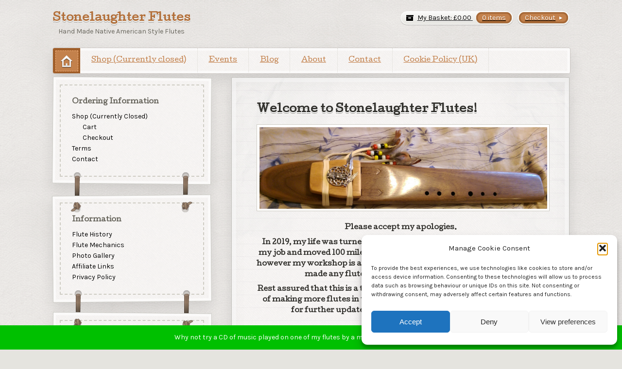

--- FILE ---
content_type: text/css
request_url: https://www.stonelaughter.co.uk/wp-content/cache/minify/1394a.css
body_size: 12244
content:
html,body,div,span,applet,object,iframe,h1,h2,h3,h4,h5,h6,p,blockquote,pre,a,abbr,acronym,address,big,cite,code,del,dfn,em,img,ins,kbd,q,s,samp,small,strike,strong,sub,sup,tt,var,b,u,i,center,dl,dt,dd,ol,ul,li,fieldset,form,label,legend,table,caption,tbody,tfoot,thead,tr,th,td,article,aside,canvas,details,embed,figure,figcaption,footer,header,hgroup,menu,nav,output,ruby,section,summary,time,mark,audio,video{margin:0;padding:0;border:0;font-size:100%;vertical-align:baseline}article,aside,details,figcaption,figure,footer,header,hgroup,menu,nav,section{display:block}blockquote,q{quotes:none}blockquote:before,blockquote:after,q:before,q:after{content:'';content:none}table{border-collapse:collapse;border-spacing:0}label,input[type="button"],input[type="submit"],input[type="image"],button{cursor:pointer}.ie7
img{-ms-interpolation-mode:bicubic}textarea{overflow:auto}button,input,select,textarea{margin:0}pre{white-space:pre;white-space:pre-wrap;word-wrap:break-word;background:#e6e1dd;border:1px
solid #d0c7c0;padding:10px;margin-bottom:20px}pre,code,kbd,samp{font-family:monospace,sans-serif}a:hover,a:active{outline:none}sub,sup{font-size:75%;line-height:0;position:relative}sup{top:-0.5em}sub{bottom:-0.25em}.fl{float:left}.fr{float:right}.ac{text-align:center}.ar{text-align:right}.clear{clear:both}.fix:before,.fix:after,.col-full:before,.col-full:after{content:"\0020";display:block;height:0;overflow:hidden}.fix:after,.col-full:after{clear:both}.fix,.col-full{zoom:1}html{font-size:62.5%;background:url("/wp-content/themes/artificer/images/body.gif") #e6e1dd}body{font-size:1.4em;line-height:1.618;color:#6c6158;font-family:"Karla",sans-serif;-webkit-text-size-adjust:100%;-ms-text-size-adjust:100%;text-rendering:optimizeLegibility;background:url("/wp-content/themes/artificer/images/body.png")}#wrapper{padding:0
1.618em}img{vertical-align:bottom;max-width:100%;height:auto}hr{background-color:#d0c7c0;border:0;height:1px;margin-bottom:1.618em}a{color:#968873;text-decoration:none}a:hover{color:#52442f}h1,h2,h3,h4,h5,h6{font-family:"Cutive",sans-serif;color:#342e2a;margin:0
0 .618em}h1 a,
h2 a,
h3 a,
h4 a,
h5 a,
h6
a{text-decoration:none}h1{font-size:1.618em;line-height:1.387em;text-shadow:0 2px 0 #ffffff, 0 3px 0 #918c88}h2{font-size:1.387em;line-height:1.387em}h3{font-size:1em}h4{font-size:1em}h5{font-size:1em}h6{font-size:0.857em}p{-webkit-hyphens:auto;-webkit-hyphenate-character:"\2010";-webkit-hyphenate-limit-after:1;-webkit-hyphenate-limit-before:3;-moz-hyphens:auto;orphans:3;widows:3}strong{font-weight:700}blockquote{font-family:"Cutive",sans-serif;padding:1em;background:#e6e1dd;position:relative;-webkit-border-radius:0.327em;border-radius:0.327em;-moz-background-clip:padding;-webkit-background-clip:padding-box;background-clip:padding-box}blockquote:after{content:"";display:block;position:absolute;border:1em
solid #e6e1dd;border-color:#e6e1dd transparent transparent transparent;bottom:-2em;left:1.618em}blockquote p:last-child{margin-bottom:0}ul,ol,dl,p,blockquote,table,form,pre,hr{margin:0
0 1.618em 0}li>ul,li>ol{margin:0
0 0 1.618em}dl
dt{font-weight:700}dl
dd{margin-bottom:1.618em}mark{background:rgba(255, 255, 255, 0.5)}.ampersand{font-family:'Baskerville','Goudy Old Style','Palatino','Book Antiqua',serif;font-style:italic}@font-face{font-family:'WebSymbolsRegular';src:url("/wp-content/themes/artificer/typefaces/websymbols-regular-webfont.eot");src:url("/wp-content/themes/artificer/typefaces/websymbols-regular-webfont.eot?#iefix") format('embedded-opentype'), url("/wp-content/themes/artificer/typefaces/websymbols-regular-webfont.woff") format('woff'), url("/wp-content/themes/artificer/typefaces/websymbols-regular-webfont.ttf") format('truetype'), url("/wp-content/themes/artificer/typefaces/websymbols-regular-webfont.svg#WebSymbolsRegular") format('svg');font-weight:normal;font-style:normal}table{width:100%;background:#e6e1dd;box-shadow:0 1px 2px 0 rgba(0, 0, 0, 0.05);-webkit-box-shadow:0 1px 2px 0 rgba(0, 0, 0, 0.05)}table th,
table
td{vertical-align:top;padding: .382em .857em;text-align:left;text-shadow:0 1px 0 rgba(255, 255, 255, 0.75)}table
thead{border:1px
solid #c4bfbb;text-shadow:0 1px 0 #e6e1dd}table thead tr
th{background-color:#e6e1dd;background-image:-webkit-gradient(linear, left top, left bottom, from(#e6e1dd), to(#d5d0cc));background-image:-webkit-linear-gradient(top, #e6e1dd, #d5d0cc);background-image:-moz-linear-gradient(top, #e6e1dd, #d5d0cc);background-image:-ms-linear-gradient(top, #e6e1dd, #d5d0cc);background-image:-o-linear-gradient(top, #e6e1dd, #d5d0cc);background-image:linear-gradient(to bottom, #e6e1dd, #d5d0cc);color:#4a3f36;-webkit-box-shadow:inset 0 2px 0 #f7f2ee;-moz-box-shadow:inset 0 2px 0 #f7f2ee;box-shadow:inset 0 2px 0 #f7f2ee}table tbody
tr{border:1px
solid #d5ccc5}table tbody tr th,
table tbody tr
td{background-color:#ece9e6;background-image:-webkit-gradient(linear, left top, left bottom, from(#ece9e6), to(#e6e1dd));background-image:-webkit-linear-gradient(top, #ece9e6, #e6e1dd);background-image:-moz-linear-gradient(top, #ece9e6, #e6e1dd);background-image:-ms-linear-gradient(top, #ece9e6, #e6e1dd);background-image:-o-linear-gradient(top, #ece9e6, #e6e1dd);background-image:linear-gradient(to bottom, #ece9e6, #e6e1dd);-webkit-box-shadow:inset 0 2px 0 #f7f6f5}table tbody tr:first-child{border-top-color:#bbada2}table
tfoot{border:1px
solid #d5d0cc;border-top-color:#c4bfbb}ul.nav li
a{padding: .53em 1em;display:block}#navigation{clear:both;margin-bottom:2.618em;display:none;font-family:"Cutive",sans-serif,serif;background:url("/wp-content/themes/artificer/images/nav.gif") #e6e1dd;-webkit-border-radius:0.236em;border-radius:0.236em;-moz-background-clip:padding;-webkit-background-clip:padding-box;background-clip:padding-box;border:1px
solid #ccc7c3;-webkit-box-shadow:inset 0 0 0 0.382em rgba(255, 255, 255, 0.6), 0 1em 2em rgba(0, 0, 0, 0.1);-moz-box-shadow:inset 0 0 0 0.382em rgba(255, 255, 255, 0.6), 0 1em 2em rgba(0, 0, 0, 0.1);box-shadow:inset 0 0 0 0.382em rgba(255, 255, 255, 0.6), 0 1em 2em rgba(0, 0, 0, 0.1)}#navigation
ul.nav{margin-bottom:0;list-style:none;padding:1em}#navigation ul.nav li a:hover{text-decoration:none}#navigation ul.nav
ul{list-style:none}#navigation
ul.rss{background:url("/wp-content/themes/artificer/images/ico-rss.png") no-repeat right 44%;margin:0
1em 0 0;padding:0
1em 0 0}#navigation ul.rss
li{display:inline;padding:0}#navigation ul.rss li
a{color:#6c6158;text-decoration:none;padding: .5em 1em;display:inline-block;position:relative}#navigation ul.rss li.sub-email{color:#6c6158}#top
select{margin:1.618em 0 0;width:100%}#top #top-nav{display:none}#header{padding:3.631em 0 1.618em;clear:both;position:relative;text-align:center}#header
#logo{float:left}#header .site-title{margin-bottom:0;display:none}#header .site-title
a{color:#856270}#header .site-title.visible{display:block}#header .site-description{display:none}#header .site-description.visible{display:block}#header
#topad{float:right}#header a.cart-button,
#header
a.checkout{background-color:#fcfbfa;background-image:-webkit-gradient(linear, left top, left bottom, from(#fcfbfa), to(#e6e1dd));background-image:-webkit-linear-gradient(top, #fcfbfa, #e6e1dd);background-image:-moz-linear-gradient(top, #fcfbfa, #e6e1dd);background-image:-ms-linear-gradient(top, #fcfbfa, #e6e1dd);background-image:-o-linear-gradient(top, #fcfbfa, #e6e1dd);background-image:linear-gradient(to bottom, #fcfbfa, #e6e1dd);padding: .236em .236em .236em .857em;-webkit-border-radius:1em;border-radius:1em;-moz-background-clip:padding;-webkit-background-clip:padding-box;background-clip:padding-box;margin-left: .618em;display:inline-block;text-shadow:0 1px 0 #fff;-webkit-box-shadow:inset 0 0 0 0.146em rgba(255, 255, 255, 0.5), 0 1px 1px rgba(0, 0, 0, 0.2);-moz-box-shadow:inset 0 0 0 0.146em rgba(255, 255, 255, 0.5), 0 1px 1px rgba(0, 0, 0, 0.2);box-shadow:inset 0 0 0 0.146em rgba(255, 255, 255, 0.5), 0 1px 1px rgba(0, 0, 0, 0.2)}#header a.cart-button .lozenge,
#header a.checkout .lozenge,
#header a.cart-button .items,
#header a.checkout
.items{background:#967381;padding: .236em .857em;-webkit-border-radius:1em;border-radius:1em;-moz-background-clip:padding;-webkit-background-clip:padding-box;background-clip:padding-box;margin-left: .53em;color:#fff;box-shadow:inset 0 0 0 0.236em #7a5c68;-webkit-box-shadow:inset 0 0 0 0.236em #7a5c68;text-shadow:0 1px 0 #63404e}#header a.cart-button .label:before,
#header a.checkout .label:before{font-family:'WebSymbolsRegular';display:inline-block;font-size: .857em;margin-right: .618em;content:"Z"}#header a.cart-button:hover,
#header a.checkout:hover{-webkit-box-shadow:inset 0 0 0 0.146em rgba(255, 255, 255, 0.5), inset 0 0 1.618em rgba(255, 255, 255, 0.5), 0 1px 1px rgba(0, 0, 0, 0.2);-moz-box-shadow:inset 0 0 0 0.146em rgba(255, 255, 255, 0.5), inset 0 0 1.618em rgba(255, 255, 255, 0.5), 0 1px 1px rgba(0, 0, 0, 0.2);box-shadow:inset 0 0 0 0.146em rgba(255, 255, 255, 0.5), inset 0 0 1.618em rgba(255, 255, 255, 0.5), 0 1px 1px rgba(0, 0, 0, 0.2)}#header a.cart-button:hover .lozenge,
#header a.checkout:hover .lozenge,
#header a.cart-button:hover .items,
#header a.checkout:hover
.items{background:#7a5c68}#header
a.checkout{padding: .236em;display:none}#header a.checkout
.lozenge{margin-left:0}#header a.checkout .lozenge:after{font-family:'WebSymbolsRegular';display:inline-block;font-size: .857em;margin-left: .618em;content:"]"}#header #main-nav{text-align:left}#header .nav-toggle{margin-top:1em}#header .nav-toggle a:before{font-family:'WebSymbolsRegular';display:inline-block;font-size: .857em;margin-right: .618em;content:"²"}#sidebar
.secondary{float:left;margin-right:20px}#sidebar
.secondary.last{margin:0}.home #sidebar .tweet,
.home #sidebar .phone,
.home #sidebar
.email{-webkit-transform:rotate(1deg);-moz-transform:rotate(1deg);-ms-transform:rotate(1deg);-o-transform:rotate(1deg);transform:rotate(1deg);zoom:1;background:url("/wp-content/themes/artificer/images/leather.png"), url("/wp-content/themes/artificer/images/noise.png");background-color:#968873;box-shadow:inset 0.618em 0 0 0 #746651;-webkit-box-shadow:inset 0.618em 0 0 0 #746651;color:#d8d2ca;margin-bottom:1.618em;padding:1em;list-style:none;position:relative;text-shadow:0 1px 2px rgba(0, 0, 0, 0.35)}.home #sidebar .tweet .inner,
.home #sidebar .phone .inner,
.home #sidebar .email
.inner{padding:1em
1.618em;border:2px
dashed #aca190;-webkit-transform:rotate(-1deg);-moz-transform:rotate(-1deg);-ms-transform:rotate(-1deg);-o-transform:rotate(-1deg);transform:rotate(-1deg);zoom:1}.home #sidebar .tweet .inner a,
.home #sidebar .phone .inner a,
.home #sidebar .email .inner
a{display:block;font-family:"Cutive",sans-serif;font-size:1.618em;color:#fff;text-shadow:0 3px 0 rgba(0, 0, 0, 0.2)}.home #sidebar .tweet:before,
.home #sidebar .phone:before,
.home #sidebar .email:before{content:"";display:block;position:absolute;top:0;left:0;right:0;bottom:0;background:rgba(0, 0, 0, 0.2);-webkit-transform:rotate(-1deg);-moz-transform:rotate(-1deg);-ms-transform:rotate(-1deg);-o-transform:rotate(-1deg);transform:rotate(-1deg);zoom:1}.home #sidebar
.phone{-webkit-transform:rotate(-1deg);-moz-transform:rotate(-1deg);-ms-transform:rotate(-1deg);-o-transform:rotate(-1deg);transform:rotate(-1deg);zoom:1}.home #sidebar .phone
.inner{-webkit-transform:rotate(1deg);-moz-transform:rotate(1deg);-ms-transform:rotate(1deg);-o-transform:rotate(1deg);transform:rotate(1deg);zoom:1}.home #sidebar .phone:before{-webkit-transform:rotate(1deg);-moz-transform:rotate(1deg);-ms-transform:rotate(1deg);-o-transform:rotate(1deg);transform:rotate(1deg);zoom:1}.home #sidebar
.tweet{background:url("/wp-content/themes/artificer/images/leather.png"), url("/wp-content/themes/artificer/images/noise.png");background-color:#967381;color:#d8cad0;box-shadow:inset 0.618em 0 0 0 #74515f;-webkit-box-shadow:inset 0.618em 0 0 0 #74515f;font-family:"Cutive",sans-serif;padding:0;border:0}.home #sidebar .tweet
ul{-webkit-transform:rotate(-1deg);-moz-transform:rotate(-1deg);-ms-transform:rotate(-1deg);-o-transform:rotate(-1deg);transform:rotate(-1deg);zoom:1;list-style:none;padding:1em}.home #sidebar .tweet ul
li{border:2px
dashed #ac909b}.home #sidebar .tweet ul li
a{color:#fff;background:#6c515c;-webkit-border-radius:1em;border-radius:1em;-moz-background-clip:padding;-webkit-background-clip:padding-box;background-clip:padding-box;padding: .236em .618em}.home #sidebar .tweet ul li a:hover{background:#5d464f}.home #sidebar .tweet ul li
a.time{display:block;background:none;padding:0;font-family:"Karla",sans-serif;margin-top:1.618em}.home #sidebar .tweet ul li a.time:hover{text-decoration:underline}.home #sidebar .tweet ul li a.time:before{font-family:'WebSymbolsRegular';display:inline-block;font-size: .857em;margin-right: .618em;content:"t"}.home #sidebar .phone:after,
.home #sidebar .email:after{font-family:'WebSymbolsRegular';display:inline-block;content:"e";position:absolute;font-size:40px;top:1em;right:1em;color:rgba(0, 0, 0, 0.25);-webkit-transform:rotate(-3deg);-moz-transform:rotate(-3deg);-ms-transform:rotate(-3deg);-o-transform:rotate(-3deg);transform:rotate(-3deg);zoom:1;text-shadow:none}.home #sidebar .email:after{content:"@";-webkit-transform:rotate(2deg);-moz-transform:rotate(2deg);-ms-transform:rotate(2deg);-o-transform:rotate(2deg);transform:rotate(2deg);zoom:1;top: .5em}#footer{padding:2.618em 0;color:#887a6f}#footer #credit
img{vertical-align:middle}#footer #credit
span{display:none}#footer-widgets{padding:2.618em;-webkit-box-sizing:border-box;-moz-box-sizing:border-box;box-sizing:border-box;border:1px
solid #c4bfbb;border-bottom:0;position:relative;background:url("/wp-content/themes/artificer/images/nav.gif") #f7f2ee;-webkit-box-shadow:inset 0 0.53em 2.618em rgba(0, 0, 0, 0.05), inset 0 0 0 0.618em rgba(255, 255, 255, 0.55), 0 1px 1px rgba(0, 0, 0, 0.15), 0 10px 0 -5px #eeeeee, 0 10px 1px -4px rgba(0, 0, 0, 0.125), 0 20px 0 -10px #eeeeee, 0 20px 1px -9px rgba(0, 0, 0, 0.125), 0 1em 2em rgba(0, 0, 0, 0.1);box-shadow:inset 0 0.53em 2.618em rgba(0, 0, 0, 0.05), inset 0 0 0 0.618em rgba(255, 255, 255, 0.55), 0 1px 1px rgba(0, 0, 0, 0.15), 0 10px 0 -5px #eeeeee, 0 10px 1px -4px rgba(0, 0, 0, 0.125), 0 20px 0 -10px #eeeeee, 0 20px 1px -9px rgba(0, 0, 0, 0.125), 0 1em 2em rgba(0, 0, 0, 0.1)}#footer-widgets .widget
h3{border:0}#breadcrumbs{margin-bottom:1.618em}#breadcrumbs .breadcrumb-trail{background-color:#d3cac3;background-image:-webkit-gradient(linear, left top, left bottom, from(#d3cac3), to(#d9d1cb));background-image:-webkit-linear-gradient(top, #d3cac3, #d9d1cb);background-image:-moz-linear-gradient(top, #d3cac3, #d9d1cb);background-image:-ms-linear-gradient(top, #d3cac3, #d9d1cb);background-image:-o-linear-gradient(top, #d3cac3, #d9d1cb);background-image:linear-gradient(to bottom, #d3cac3, #d9d1cb);display:inline-block;padding: .146em .382em;-webkit-border-radius:0.327em;border-radius:0.327em;-moz-background-clip:padding;-webkit-background-clip:padding-box;background-clip:padding-box;border:1px
solid #c4bfbb;border-top-color:#b3aeaa;text-shadow:0 1px 0 rgba(255, 255, 255, 0.35);-webkit-box-shadow:inset 0 1px 3px rgba(0, 0, 0, 0.05), 0 1px 0 rgba(255, 255, 255, 0.75);box-shadow:inset 0 1px 3px rgba(0, 0, 0, 0.05), 0 1px 0 rgba(255, 255, 255, 0.75)}#breadcrumbs
.sep{color:#b0a59c;font-family:'WebSymbolsRegular';font-size: .857em}#breadcrumbs
a{padding: .146em .382em}#breadcrumbs .trail-end{padding: .146em .618em}#breadcrumb,
.post
.video{margin-bottom:1.618em}.archive-header{display:block;float:left;width:100%;margin:0
0 1.618em;padding:0
0 1em;font-weight:700;border-bottom:#d0c7c0 1px solid}.archive-description{clear:both;margin-bottom:1.618em}.post,.type-page{margin:0
0 2.618em;padding:1.618em;position:relative;background:url("/wp-content/themes/artificer/images/crinkles.png") top no-repeat, url("/wp-content/themes/artificer/images/post.png"), url("/wp-content/themes/artificer/images/nav.gif");background-color:#f7f2ee;border:1px
solid #c4bfbb;border-bottom:0;-webkit-border-radius:2px;border-radius:2px;-moz-background-clip:padding;-webkit-background-clip:padding-box;background-clip:padding-box;-webkit-box-shadow:inset 0 0.53em 2.618em rgba(0, 0, 0, 0.05), inset 0 0 0 0.618em rgba(255, 255, 255, 0.55), 0 1px 1px rgba(0, 0, 0, 0.15), 0 10px 0 -5px #eeeeee, 0 10px 1px -4px rgba(0, 0, 0, 0.125), 0 20px 0 -10px #eeeeee, 0 20px 1px -9px rgba(0, 0, 0, 0.125), 0 1em 2em rgba(0, 0, 0, 0.1);box-shadow:inset 0 0.53em 2.618em rgba(0, 0, 0, 0.05), inset 0 0 0 0.618em rgba(255, 255, 255, 0.55), 0 1px 1px rgba(0, 0, 0, 0.15), 0 10px 0 -5px #eeeeee, 0 10px 1px -4px rgba(0, 0, 0, 0.125), 0 20px 0 -10px #eeeeee, 0 20px 1px -9px rgba(0, 0, 0, 0.125), 0 1em 2em rgba(0, 0, 0, 0.1)}.post header h1,
.type-page header
h1{font-weight:700;position:relative}.post header h1 a:link,
.type-page header h1 a:link,
.post header h1 a:visited,
.type-page header h1 a:visited{color:#342e2a}.post .woo-image:first-child,
.type-page .woo-image:first-child{float:left;margin-left:0;width:100%;height:auto;-webkit-box-sizing:border-box;-moz-box-sizing:border-box;box-sizing:border-box}.post header h1,
.type-page header
h1{padding-right:4em}.post .post-meta,
.type-page .post-meta{margin:0
0 1.618em 0;border-bottom:2px dashed #dbd4ce}.post .post-meta ul,
.type-page .post-meta
ul{margin-bottom: .53em}.post .post-meta li,
.type-page .post-meta
li{display:inline;margin:0
1.387em 0 0;font-size: .857em}.post .post-meta li:before,
.type-page .post-meta li:before,
.post .post-meta li a:before,
.type-page .post-meta li a:before{font-family:'WebSymbolsRegular';display:inline-block;font-size: .857em;margin-right: .618em}.post .post-meta li.post-author a:before,
.type-page .post-meta li.post-author a:before{content:"U"}.post .post-meta li.post-date:before,
.type-page .post-meta li.post-date:before{content:"P"}.post .post-meta li.post-category a:before,
.type-page .post-meta li.post-category a:before{content:"F"}.post .post-meta li.tags:before,
.type-page .post-meta li.tags:before{content:","}.post .post-meta li.edit a:before,
.type-page .post-meta li.edit a:before{content:"S"}.post .post-more,
.type-page .post-more{clear:both;font-size: .857em;border-top:2px dashed #dbd4ce;padding-top:1em}.post .post-more a,
.type-page .post-more
a{padding: .327em .618em;background:rgba(230, 225, 221, 0.7);-webkit-border-radius:0.202em;border-radius:0.202em;-moz-background-clip:padding;-webkit-background-clip:padding-box;background-clip:padding-box;margin-right: .53em}.post .post-more a:hover,
.type-page .post-more a:hover{background:rgba(230, 225, 221, 0.9)}.post .post-more a:before,
.type-page .post-more a:before{font-family:'WebSymbolsRegular';display:inline-block;font-size: .857em;margin-right: .618em}.post .post-more .comments a:before,
.type-page .post-more .comments a:before{content:"c"}.post .post-more .read-more a:before,
.type-page .post-more .read-more a:before{content:"b"}.post p.tags,
.type-page
p.tags{background:url("/wp-content/themes/artificer/images/ico-tag.png") no-repeat top left;padding-left:1.618em;width:100%;clear:both}.post img,
.type-page img,
.post img.thumbnail,
.type-page
img.thumbnail{padding: .327em;border:1px
solid #d0c7c0;background:#fff}.post img:hover,
.type-page img:hover,
.post img.thumbnail:hover,
.type-page img.thumbnail:hover{border-color:#bbada2}.post img.wp-smiley,
.type-page img.wp-smiley{padding:0;border:0}.post .alignleft,
.type-page
.alignleft{float:left;margin:0
1.618em 1em 0}.post .alignright,
.type-page
.alignright{float:right;margin:0
0 1em 1.618em}.post .aligncenter,
.type-page
.aligncenter{display:block;text-align:center;margin:0
auto 1.618em}.post .wp-caption,
.type-page .wp-caption{padding: .077em;text-align:center;background:#e6e1dd;border:1px
solid #d0c7c0}.post .wp-caption img,
.type-page .wp-caption
img{margin:0;padding: .327em 0;background:none;border:0}.post .wp-caption-text,
.type-page .wp-caption-text{margin:0;padding:0;text-align:center}.type-page:after{display:none}.nav-entries,.wp-pagenavi,.woo-pagination{padding:1em
1.618em}.nav-entries
a{display:block;color:#6c6158;text-decoration:none}.nav-entries a:hover{text-decoration:underline}.woo-pagination{margin:0;text-align:center;margin:0
0 1.618em}.woo-pagination
.current{box-shadow:0 0 0 0.327em #746651;-webkit-box-shadow:0 0 0 0.327em #746651;text-shadow:0 1px 0 #746651;display:inline-block;padding: .382em 1em;color:white;text-align:center;text-decoration:none;font-size: .857em;font-family:"Cutive",sans-serif;background:url("/wp-content/themes/artificer/images/leather.png"), url("/wp-content/themes/artificer/images/noise.png");background-color:#968873;border:1px
dashed #bbb8b4}.woocommerce .woocommerce_ordering,
.woocommerce .woocommerce_result_count,
.woocommerce .woocommerce-ordering,
.woocommerce .woocommerce-result-count{width:48%;float:left}.woocommerce .woocommerce_ordering + ul.products,
.woocommerce .woocommerce_result_count + ul.products,
.woocommerce .woocommerce-ordering + ul.products,
.woocommerce .woocommerce-result-count+ul.products{clear:both}.woocommerce .woocommerce_ordering,
.woocommerce .woocommerce-ordering{text-align:right}#post-author{clear:both;margin-bottom:1.618em;padding:1.618em}#post-author:after{content:"\0020";display:block;height:0;overflow:hidden;clear:both}#post-author .profile-image{float:right;width:13.45%;position:relative}#post-author .profile-image:before,
#post-author .profile-image:after{content:"";position:absolute;z-index:-1;-ms-transform:skew(-3deg, -2deg);-webkit-transform:skew(-3deg, -2deg);-o-transform:skew(-3deg, -2deg);-moz-transform:skew(-3deg, -2deg);bottom:13px;box-shadow:0 10px 5px 0 rgba(0, 0, 0, 0.3);-webkit-box-shadow:0 10px 5px 0 rgba(0, 0, 0, 0.3);height:50px;left:3px;max-width:50%;width:51%}#post-author .profile-image:after{-ms-transform:skew(3deg, 2deg);-webkit-transform:skew(3deg, 2deg);-o-transform:skew(3deg, 2deg);-moz-transform:skew(3deg, 2deg);left:auto;right:3px}#post-author .profile-image:before,
#post-author .profile-image:after{box-shadow:0 15px 5px 0 rgba(0, 0, 0, 0.3);-webkit-box-shadow:0 15px 5px 0 rgba(0, 0, 0, 0.3)}#post-author .profile-image
img{width:100%;height:auto;padding: .618em .618em 1.618em;background:#fff;-webkit-box-sizing:border-box;-moz-box-sizing:border-box;box-sizing:border-box;border:1px
solid #fff;-webkit-box-shadow:inset 0 -0.146em 1em rgba(0, 0, 0, 0.05), 0 1px 2px rgba(0, 0, 0, 0.2);box-shadow:inset 0 -0.146em 1em rgba(0, 0, 0, 0.05), 0 1px 2px rgba(0, 0, 0, 0.2)}#post-author .profile-content{width:82.7%;float:left}#post-entries{border-top:1px solid #d0c7c0;border-bottom:1px solid #d0c7c0;padding:1.618em;margin-bottom:1.618em}#connect{clear:both;margin-bottom:1.618em}#connect .newsletter-form
.email{width:140px}#connect .social
a{opacity:0.8;filter:alpha(opacity=@opacity * 100);-webkit-transition:all ease-in-out 0.2s;-moz-transition:all ease-in-out 0.2s;-ms-transition:all ease-in-out 0.2s;-o-transition:all ease-in-out 0.2s;transition:all ease-in-out 0.2s}#connect .social a:hover{opacity:1;filter:alpha(opacity=@opacity * 100)}#connect .related-posts{border-left:1px solid #d0c7c0;padding-left:1em}#connect .related-posts
ul{list-style:none}#connect .social
a{display:inline-block;height:28px;width:31px;background-image:url("/wp-content/themes/artificer/images/ico-subscribe-social.png");background-repeat:no-repeat}#connect .social
a.subscribe{background-position:0px 0}#connect .social
a.twitter{background-position:-2.244em 0}#connect .social
a.facebook{background-position:-60px 0}#connect .social
a.youtube{background-position:-90px 0}#connect .social
a.flickr{background-position:-120px 0}#connect .social
a.linkedin{background-position:-150px 0}#connect .social
a.delicious{background-position:-180px 0}#connect .social
a.googleplus{background-position:-210px 0}.widget #connect .fl,
.widget #connect
.fr{float:none}#main #connect .col-left,
#main #connect .col-right{width:48%}.widget{margin-bottom:1.618em}.widget
h3{color:#6c6158;border-bottom:1px solid #d0c7c0}.widget
ul{clear:both;list-style:none}.widget ul li
a{text-decoration:none}.widget ul li a:hover{text-decoration:underline}.widget ul:last-child{margin-bottom:0}#sidebar
.widget{-webkit-transform:rotate(0.5deg);-moz-transform:rotate(0.5deg);-ms-transform:rotate(0.5deg);-o-transform:rotate(0.5deg);transform:rotate(0.5deg);zoom:1;background:url("/wp-content/themes/artificer/images/nav.gif") #e6e1dd;margin-bottom:1.618em;padding:1em;list-style:none;position:relative;border:1px
solid #ccc7c3;-webkit-box-shadow:inset 0 0 0 0.382em rgba(255, 255, 255, 0.6), 0 1em 2em rgba(0, 0, 0, 0.1);-moz-box-shadow:inset 0 0 0 0.382em rgba(255, 255, 255, 0.6), 0 1em 2em rgba(0, 0, 0, 0.1);box-shadow:inset 0 0 0 0.382em rgba(255, 255, 255, 0.6), 0 1em 2em rgba(0, 0, 0, 0.1)}#sidebar .widget
.inner{-webkit-transform:rotate(-0.5deg);-moz-transform:rotate(-0.5deg);-ms-transform:rotate(-0.5deg);-o-transform:rotate(-0.5deg);transform:rotate(-0.5deg);zoom:1}#sidebar .widget
.inner{padding:1.618em;border:2px
dashed #d0c7c0}#sidebar .widget
h3{border:0}#sidebar .widget:before,
#sidebar .widget:after{display:block;content:"";position:absolute;margin-left:-1em}#sidebar .widget:before{height:1.618em;top:0;width:100%;background:url("/wp-content/themes/artificer/images/string-top.png") top center no-repeat;margin-top:12px;z-index:9999;-webkit-transform:rotate(0.5deg);-moz-transform:rotate(0.5deg);-ms-transform:rotate(0.5deg);-o-transform:rotate(0.5deg);transform:rotate(0.5deg);zoom:1}#sidebar .widget:after{height:3.631em;top:100%;background:url("/wp-content/themes/artificer/images/string.png") top center no-repeat;width:100%;margin-top:-1.618em;-webkit-transform:rotate(-0.5deg);-moz-transform:rotate(-0.5deg);-ms-transform:rotate(-0.5deg);-o-transform:rotate(-0.5deg);transform:rotate(-0.5deg);zoom:1}#sidebar .widget:last-child:after{display:none}#sidebar .widget:first-child:before{display:none}#sidebar
.widget.alt{-webkit-transform:rotate(-0.5deg);-moz-transform:rotate(-0.5deg);-ms-transform:rotate(-0.5deg);-o-transform:rotate(-0.5deg);transform:rotate(-0.5deg);zoom:1}#sidebar .widget.alt
.inner{-webkit-transform:rotate(0.5deg);-moz-transform:rotate(0.5deg);-ms-transform:rotate(0.5deg);-o-transform:rotate(0.5deg);transform:rotate(0.5deg);zoom:1}#sidebar .widget.alt:after,
#sidebar .widget.alt:before{-webkit-transform:rotate(0.5deg);-moz-transform:rotate(0.5deg);-ms-transform:rotate(0.5deg);-o-transform:rotate(0.5deg);transform:rotate(0.5deg);zoom:1}.searchform,#searchform{border:1px
solid #c2baad;-webkit-border-radius:0.236em;border-radius:0.236em;-moz-background-clip:padding;-webkit-background-clip:padding-box;background-clip:padding-box;font-size: .857em;font-family:"Cutive",sans-serif;-webkit-box-sizing:border-box;-moz-box-sizing:border-box;box-sizing:border-box;color:#6c6158;box-shadow:0 0 0.236em 0 #d8d2ca;-webkit-box-shadow:0 0 0.236em 0 #d8d2ca;padding: .53em .53em .53em 0;background:#fff;position:relative}.searchform label,
#searchform
label{display:none}.searchform input.s,
#searchform input.s,
.searchform input#s,
#searchform
input#s{padding: .53em .857em;-webkit-box-sizing:border-box;-moz-box-sizing:border-box;box-sizing:border-box;margin:0;border:0;background:none;color:#6c6158;-webkit-box-shadow:none;-moz-box-shadow:none;box-shadow:none}.searchform input.s:focus,
#searchform input.s:focus,
.searchform input#s:focus,
#searchform input#s:focus{-webkit-box-shadow:none;-moz-box-shadow:none;box-shadow:none}.searchform input.search-submit,
#searchform input.search-submit,
.searchform input#searchsubmit,
#searchform
input#searchsubmit{position:absolute;left:-999em}.searchform:after,#searchform:after{font-family:'WebSymbolsRegular';display:block;content:"L";color:red;position:absolute;top: .857em;right:1em;color:#e5e1de}.widget_woo_flickr h3
span{color:#0051d8}.widget_woo_flickr h3 span
span{color:#ff1183}.widget_woo_flickr
.flickr_badge_image{float:left;margin:0.236em}.widget_woo_flickr
.wrap{position:relative;margin-bottom:1.618em;padding:0}.widget_woo_flickr a
img{float:left;margin:0
0 0.618em 0.618em;display:block;border:1px
solid #d0c7c0;padding: .236em}.widget_woo_flickr a:hover
img{border-color:#bbada2}#wp-calendar{width:95%;margin-bottom:1.618em;clear:both;padding:0}#wp-calendar
caption{padding:1em}#wp-calendar th,
#wp-calendar
td{text-align:center;background:#d0c7c0;padding: .236em 0}#wp-calendar
td{background:transparent;color:#887a6f}.widget_woo_blogauthorinfo
.avatar{padding: .382em;border:1px
solid #d0c7c0}.widget_woo_blogauthorinfo
.left{float:left;margin:0
1em .618em 0}.widget_woo_blogauthorinfo
.right{float:right;margin:0
.618em 1em}.widget_woo_twitter
h3{border-bottom:0;margin:0
0 2px}.widget_woo_twitter h3
img{vertical-align:middle}.widget_woo_twitter
ul{background:url("/wp-content/themes/artificer/images/noise.png"), url("/wp-content/themes/artificer/images/leather.png");background-color:#967381;padding-left:0;padding:1em;box-shadow:inset 0 0 0 0.382em rgba(0, 0, 0, 0.1);-webkit-box-shadow:inset 0 0 0 0.382em rgba(0, 0, 0, 0.1);-webkit-border-radius:0.202em;border-radius:0.202em;-moz-background-clip:padding;-webkit-background-clip:padding-box;background-clip:padding-box}.widget_woo_twitter ul
li{padding:1em;list-style:none;border:2px
dashed #b79fa8;background:rgba(255, 255, 255, 0.1);margin-bottom:1em;color:#d8cad0;text-shadow:0 1px 1px #7a5c68;box-shadow:0 1px 2px 0 #7a5c68;-webkit-box-shadow:0 1px 2px 0 #7a5c68}.widget_woo_twitter ul li:last-child{margin-bottom:0}.widget_woo_twitter ul li
a{padding:0;color:#fff}.widget_woo_twitter ul li
.time{color:#fff;display:block}.widget_woo_twitter ul li .time:before{font-family:'WebSymbolsRegular';display:inline-block;font-size: .857em;margin-right: .618em;content:"t"}.widget_woo_twitter
p{font-weight:700;color:#887a6f}.widget_woo_twitter p
a{color:#342e2a}.theme-artificer .tabbable .nav
li{margin-bottom:0;margin-right: .857em}.theme-artificer .tabbable .nav li
a{padding:0;border:0;background:0;line-height:inherit;font-size: .857em;margin-right:0}.theme-artificer .tabbable .nav li a:hover{background:none;border:0}.theme-artificer .tabbable .nav li.active
a{background:none;border:0}.theme-artificer .tabbable .nav li.active a:hover{background:none;border:0}.theme-artificer .tabbable .nav li.tab-heading-latest a:before,
.theme-artificer .tabbable .nav li.tab-heading-popular a:before,
.theme-artificer .tabbable .nav li.tab-heading-comments a:before,
.theme-artificer .tabbable .nav li.tab-heading-tags a:before{font-family:'WebSymbolsRegular';display:inline-block;font-size: .857em;margin-right: .618em;content:"b";margin-right: .382em}.theme-artificer .tabbable .nav li.tab-heading-latest a:before{content:"P"}.theme-artificer .tabbable .nav li.tab-heading-popular a:before{content:"R"}.theme-artificer .tabbable .nav li.tab-heading-comments a:before{content:"c"}.theme-artificer .tabbable .nav li.tab-heading-tags a:before{content:","}.theme-artificer .tabbable .tab-content{overflow:visible}.theme-artificer .tabbable .tab-pane
ul{padding:0}.theme-artificer .tabbable .tab-pane ul
img{margin:0
1em 1em 0;padding: .382em .382em 1em;background:#fff;box-shadow:0 1px 2px 0 rgba(0, 0, 0, 0.2);-webkit-box-shadow:0 1px 2px 0 rgba(0, 0, 0, 0.2)}.theme-artificer .tabbable .tab-pane ul
li{overflow:visible}.theme-artificer .tabbable .tab-pane ul li:after{content:"\0020";display:block;height:0;overflow:hidden;clear:both}#comments{position:relative}#comments ul,
#comments
li{list-style:none}#comments
li.comment{position:relative}#comments li.comment
#respond{margin-top:1em}#comments li.comment #respond .comment-form-author{clear:both}#comments .comment-container,
#comments
.comment_container{padding:2.244em 1.618em 2.244em 4.236em;list-style:none;background:url("/wp-content/themes/artificer/images/comment.png") top left repeat-y #f5f1db;position:relative;-webkit-border-radius:0.236em;border-radius:0.236em;-moz-background-clip:padding;-webkit-background-clip:padding-box;background-clip:padding-box;-webkit-box-shadow:0 0.202em 0.382em 0 rgba(0, 0, 0, 0.075), inset 0 0 0 1px #faf9ef, inset 0 0.53em 2.618em rgba(0, 0, 0, 0.05);-moz-box-shadow:0 0.202em 0.382em 0 rgba(0, 0, 0, 0.075), inset 0 0 0 1px #faf9ef, inset 0 0.53em 2.618em rgba(0, 0, 0, 0.05);box-shadow:0 0.202em 0.382em 0 rgba(0, 0, 0, 0.075), inset 0 0 0 1px #faf9ef, inset 0 0.53em 2.618em rgba(0, 0, 0, 0.05);border:1px
solid #c7c2be;margin-bottom:1.618em;font-family:'Schoolbell',sans-serif;color:#7b7b7b;text-shadow:0 1px 0 rgba(255, 255, 255, 0.6)}#comments .comment-container:before,
#comments .comment_container:before,
#comments .comment-container:after,
#comments .comment_container:after{content:"";position:absolute;z-index:-1;-ms-transform:skew(-3deg, -2deg);-webkit-transform:skew(-3deg, -2deg);-o-transform:skew(-3deg, -2deg);-moz-transform:skew(-3deg, -2deg);bottom:13px;box-shadow:0 10px 5px 0 rgba(0, 0, 0, 0.3);-webkit-box-shadow:0 10px 5px 0 rgba(0, 0, 0, 0.3);height:50px;left:3px;max-width:50%;width:51%}#comments .comment-container:after,
#comments .comment_container:after{-ms-transform:skew(3deg, 2deg);-webkit-transform:skew(3deg, 2deg);-o-transform:skew(3deg, 2deg);-moz-transform:skew(3deg, 2deg);left:auto;right:3px}#comments .comment-container .star-rating,
#comments .comment_container .star-rating,
#comments .comment-container .star-rating span,
#comments .comment_container .star-rating
span{background-image:url("/wp-content/themes/artificer/images/ico-star-scribbled.png")}#comments .comment-container .meta:before,
#comments .comment_container .meta:before,
#comments .comment-container .comment-head:before,
#comments .comment_container .comment-head:before{content:"";height:1em;width:1em;border:1px
solid #b3aeaa;position:absolute;bottom:40%;left:1em;display:block;z-index:99999;background:url("/wp-content/themes/artificer/images/body.gif");-webkit-border-radius:1em;border-radius:1em;-moz-background-clip:padding;-webkit-background-clip:padding-box;background-clip:padding-box;-webkit-box-shadow:0 1px 0 rgba(255, 255, 255, 0.76), inset 0 1px 2px #c4bfbb;-moz-box-shadow:0 1px 0 rgba(255, 255, 255, 0.76), inset 0 1px 2px #c4bfbb;box-shadow:0 1px 0 rgba(255, 255, 255, 0.76), inset 0 1px 2px #c4bfbb}#comments .comment-container .comment-container,
#comments .comment_container .comment-container{position:relative}#comments .comment-container .comment-head,
#comments .comment_container .comment-head{margin:0
0 1em 0}#comments .comment-container .comment-head .name,
#comments .comment_container .comment-head .name,
#comments .comment-container .comment-head .date,
#comments .comment_container .comment-head .date,
#comments .comment-container .comment-head .edit,
#comments .comment_container .comment-head .edit,
#comments .comment-container .comment-head .perma,
#comments .comment_container .comment-head
.perma{margin-right:1em}#comments .comment-container .comment-head .name:before,
#comments .comment_container .comment-head .name:before,
#comments .comment-container .comment-head .date:before,
#comments .comment_container .comment-head .date:before,
#comments .comment-container .comment-head .edit:before,
#comments .comment_container .comment-head .edit:before,
#comments .comment-container .comment-head .perma:before,
#comments .comment_container .comment-head .perma:before{font-family:'WebSymbolsRegular';display:inline-block;font-size: .857em;margin-right: .618em}#comments .comment-container .comment-head .name:before,
#comments .comment_container .comment-head .name:before{content:"U"}#comments .comment-container .comment-head .date:before,
#comments .comment_container .comment-head .date:before{content:"P"}#comments .comment-container .comment-head .edit:before,
#comments .comment_container .comment-head .edit:before{content:"S"}#comments .comment-container .comment-head .perma:before,
#comments .comment_container .comment-head .perma:before{content:"K"}#comments .comment-container img.avatar,
#comments .comment_container
img.avatar{float:right;margin:0
0 1em 1em;padding: .382em .382em 1em;background:#fff;box-shadow:0 1px 2px 0 rgba(0, 0, 0, 0.2);-webkit-box-shadow:0 1px 2px 0 rgba(0, 0, 0, 0.2);position:relative}#comments .comment-container .reply a,
#comments .comment_container .reply
a{font-family:"Karla",sans-serif}#comments .comment-container .reply a:before,
#comments .comment_container .reply a:before{font-family:'WebSymbolsRegular';display:inline-block;font-size: .857em;margin-right: .618em;content:"h"}#comments .comment-container .meta,
#comments .comment_container .meta,
#comments .comment-container .comment-head,
#comments .comment_container .comment-head{font-family:"Karla",sans-serif;color:#6c6158}#comments .comment_container:before,
#comments .comment_container:after{box-shadow:0 13px 5px 0 rgba(0, 0, 0, 0.3);-webkit-box-shadow:0 13px 5px 0 rgba(0, 0, 0, 0.3)}#comments
ul.children{margin:0
0 0 13.25%;padding:0}#comments .navigation
a{display:block;text-decoration:none}#comments .pingbacks
li.pingback{margin:0
0 1.618em}#comments .pingbacks li.pingback
.reply{display:none}#comments
.nocomments{font-weight:700}#respond
label{color:#887a6f}#respond #reply-title
small{display:block;margin:0
0 1.618em}#respond #reply-title small
a{font-family:"Karla",sans-serif;font-size:1em}#respond #reply-title small a:before{font-family:'WebSymbolsRegular';display:inline-block;font-size: .857em;margin-right: .618em;content:"×"}#respond #commentform .comment-form-author,
#respond #commentform .comment-form-email,
#respond #commentform .comment-form-url{width:30.75%;float:left;margin-right:3.8%}#respond #commentform .comment-form-url{margin-right:0}#respond #commentform
label{display:block}#respond #commentform input.txt,
#respond #commentform
textarea{width:100%}#respond #commentform .comment-form-comment{clear:both}.pinglist
li{margin:0
0 0 1.618em;list-style-type:decimal}.pinglist li
.author{font-weight:700}.pinglist li
.pingcontent{display:block;margin:0
0 1.618em}#archives
.archives_list{border-left:1px solid #d0c7c0;list-style:none;margin:0
0 1em 1em}#archives .archives_list
li{clear:left;padding-left:2.327em;font-style:normal;list-style:none}#archives .archives_list
.date{color:#887a6f;width:22.5%;display:inline-block}#archives .archives_list
.linked{width:48%;display:inline-block}#archives .archives_list
.comments{width:22.5%;display:inline-block}#archives .archives_list .comments
a{color:#94877c;text-decoration:underline;padding-left:1.236em}#archives .archives_list .comments a:hover{text-decoration:none}h3.archive_year{font-weight:700;color:#6c6158;margin-top:0}#contact-page
.screenReader{left:-9999px;position:absolute;top:-9999px}#contact-page
ol.forms{float:left;list-style:none;width:100%}#contact-page ol.forms
li{clear:both;float:left;margin-bottom:1.618em;position:relative;width:48%}#contact-page ol.forms li:first-child{margin-right:3.8%}#contact-page ol.forms li:nth-child(2n){clear:none}#contact-page ol.forms li.textarea,
#contact-page ol.forms li.screenReader,
#contact-page ol.forms li.inline,
#contact-page ol.forms
li.buttons{width:100%}#contact-page ol.forms li input.txt,
#contact-page ol.forms li
textarea{width:100%}#contact-page ol.forms li
.error{display:block;color:red}#contact-page ol.forms li.textarea
.error{display:block}#contact-page ol.forms
li.screenReader{margin-bottom:0}#contact-page ol.forms li.inline
label{display:inline;float:none;width:auto}#contact-page ol.forms
label{cursor:pointer;display:block;font-weight:700;margin:0
0 1em}#contact-page ol.forms
input#sendCopy{border:none;margin-right:1em}#contactForm:after{content:"\0020";display:block;height:0;overflow:hidden;clear:both}.entry #contact-page ol.forms
li{list-style:none}.page-template-template-contact-php .location-twitter{margin:0
0 1em;padding:0
0 1.618em;border-bottom:1px solid #d0c7c0}.page-template-template-contact-php .location-twitter .col-left{float:none}.page-template-template-contact-php .location-twitter
ul{margin:0;padding:0}.page-template-template-contact-php .location-twitter ul
li{list-style:none;padding:0}.page-template-template-contact-php .location-twitter #office-location{margin:0
0 1.618em}.page-template-template-contact-php .location-twitter #office-location
a{text-decoration:underline}.page-template-template-contact-php .location-twitter #office-location ul
li{margin:0
0 1em}.page-template-template-contact-php .location-twitter .contact-social{float:none}.page-template-template-contact-php .location-twitter .contact-social
#twitter{margin:0
0 1.618em}.page-template-template-contact-php .location-twitter .contact-social #twitter ul li
a.time{display:block}.page-template-template-contact-php .location-twitter .contact-social #twitter ul li a.time:before{font-family:'WebSymbolsRegular';display:inline-block;font-size: .857em;margin-right: .618em;content:"t"}.page-template-template-contact-php .location-twitter .contact-social
#connect{background:none;border:none;border-top:1px solid #d0c7c0}.page-template-template-contact-php .location-twitter .contact-social #connect
h3{display:none}.page-template-template-contact-php .location-twitter .contact-social #connect
.social{float:none}.image-gallery-item
img{max-width:100%;padding: .236em;margin:0
1em 1em 0;border:1px
solid #d0c7c0;background:#e6e1dd;-webkit-border-radius:0.236em;border-radius:0.236em;-moz-background-clip:padding;-webkit-background-clip:padding-box;background-clip:padding-box}.image-gallery-item img:hover{border:1px
solid #bbada2;box-shadow:0 1px 0.327em 0px rgba(0, 0, 0, 0.2);-webkit-box-shadow:0 1px 0.327em 0px rgba(0, 0, 0, 0.2)}p.demo_store{background:#c67c77;color:#fff;position:fixed;bottom:0;left:0;right:0;margin:0;padding:1em
0;text-align:center}#fancybox-outer
#review_form{padding:1.618em}ul#shipping_method{list-style:none}a.remove{font-family:'WebSymbolsRegular'}.price del,
.product_list_widget
del{position:relative;padding:0
.327em;text-decoration:none}.price del:before,
.product_list_widget del:before{content:"";position:absolute;top:0;left:0;right:0;bottom:0;background:url("/wp-content/themes/artificer/images/scribble.png") 0 3px repeat-x}.price ins,
.product_list_widget
ins{text-decoration:none;font-weight:700}.stock{color:#967381}.stock:before{font-family:'WebSymbolsRegular';display:inline-block;font-size: .857em;margin-right: .618em;content:"."}.stock.out-of-stock{color:#900}.stock.out-of-stock:before{content:"W"}.onsale{background:url("/wp-content/themes/artificer/images/noise.png"), url("/wp-content/themes/artificer/images/leather.png");background-color:#968873;z-index:99;padding: .857em .618em;color:#fff;-webkit-border-radius:2em;border-radius:2em;-moz-background-clip:padding;-webkit-background-clip:padding-box;background-clip:padding-box;font-weight:700;font-size: .857em;border:2px
dashed #c2baad;box-shadow:0 0 0 0.236em #968873;-webkit-box-shadow:0 0 0 0.236em #968873}.quantity{float:left;margin-right:1em}.quantity .plus,
.quantity
.minus{color:#fff;font-size:1em;font-family:inherit;background:#967381;border:2px
dashed #b895a3;box-shadow:0 0 0 2px #967381;-webkit-box-shadow:0 0 0 2px #967381;-webkit-border-radius:2em;border-radius:2em;-moz-background-clip:padding;-webkit-background-clip:padding-box;background-clip:padding-box;font-weight:700;padding: .146em .382em}.quantity input::-webkit-outer-spin-button,
.quantity input::-webkit-inner-spin-button{display:none}.quantity
.minus{margin-right: .618em}.quantity
.qty{margin-right: .618em;max-width:3.521em}.validate-required.woocommerce-validated
input{border-color:#a0bd72;background:#e6eeda}.validate-required.woocommerce-invalid
input{border-color:#c67c77;background:#f3e4e3}.star-rating{width:80px;height:16px;background:url("/wp-content/themes/artificer/images/ico-star.png") repeat-x left 0}.star-rating
span{background:url("/wp-content/themes/artificer/images/ico-star.png") repeat-x left -32px;height:0;padding-top:16px;overflow:hidden;float:left}p.stars{overflow:hidden;zoom:1}p.stars
span{width:80px;height:16px;position:relative;float:left;background:url("/wp-content/themes/artificer/images/ico-star.png") repeat-x left 0}p.stars span
a{float:left;position:absolute;left:0;top:0;width:16px;height:0;padding-top:16px;overflow:hidden}p.stars span a:hover,
p.stars span a:focus{background:url("/wp-content/themes/artificer/images/ico-star.png") repeat-x left -16px}p.stars span
a.active{background:url("/wp-content/themes/artificer/images/ico-star.png") repeat-x left -32px}p.stars span a.star-1{width:16px;z-index:10}p.stars span a.star-2{width:32px;z-index:9}p.stars span a.star-3{width:48px;z-index:8}p.stars span a.star-4{width:64px;z-index:7}p.stars span a.star-5{width:80px;z-index:6}.widget .star-rating{width:60px;height:12px;background:url("/wp-content/themes/artificer/images/ico-star-small.png") repeat-x left 0}.widget .star-rating
span{background:url("/wp-content/themes/artificer/images/ico-star-small.png") repeat-x left -24px;padding-top:12px}.widget p.stars
span{width:60px;height:12px;background:url("/wp-content/themes/artificer/images/ico-star-small.png") repeat-x left 0}.widget p.stars span
a{width:12px;padding-top:12px}.woocommerce_message,.woocommerce_info,.woocommerce_error,.woocommerce-message,.woocommerce-info,.woocommerce-error{padding: .618em 1em .618em 3.631em;margin-bottom:1.618em;background:#fff;border:1px
solid #6ea0b6;border-left-width: .382em;position:relative;min-height:2.618em}.woocommerce_message:before,.woocommerce_info:before,.woocommerce_error:before,.woocommerce-message:before,.woocommerce-info:before,.woocommerce-error:before{font-family:'WebSymbolsRegular';content:"D";display:block;color:#6ea0b6;position:absolute;top: .618em;font-size:1.387em;left: .857em}.woocommerce_error,.woocommerce-error{border-color:#c67c77;list-style:none}.woocommerce_error:before,.woocommerce-error:before{content:"W";color:#c67c77}.woocommerce_message,.woocommerce-message{border-color:#a0bd72}.woocommerce_message:before,.woocommerce-message:before{content:".";color:#a0bd72}.woocommerce_message .button,
.woocommerce-message
.button{float:right}ul.products,ul.featured-products{list-style:none}ul.products:after,ul.featured-products:after{content:"\0020";display:block;height:0;overflow:hidden;clear:both}ul.products li,
ul.featured-products
li{width:48%;float:left;clear:both;position:relative;text-align:center}ul.products li:nth-child(2n),
ul.featured-products li:nth-child(2n){float:right;clear:none}ul.products li img,
ul.featured-products li
img{width:100%;height:auto}ul.products li h3,
ul.featured-products li
h3{font-size:1em}ul.products li .onsale,
ul.featured-products li
.onsale{position:absolute;top:1em;left:1em}ul.products li .added_to_cart,
ul.featured-products li
.added_to_cart{margin-left:1em}ul.products .star-rating,
ul.featured-products .star-rating{float:none;margin:0
auto}ul.products
li.product{text-align:center;margin-bottom:3.631em}ul.products li.product .img-wrap{padding: .618em .618em 2.244em;background:#fff;-webkit-box-sizing:border-box;-moz-box-sizing:border-box;box-sizing:border-box;-webkit-transform:rotate(1deg);-moz-transform:rotate(1deg);-ms-transform:rotate(1deg);-o-transform:rotate(1deg);transform:rotate(1deg);zoom:1;position:relative;-webkit-box-shadow:0 0.077em 0.236em rgba(0, 0, 0, 0.2), inset 0 0.202em 1.618em rgba(0, 0, 0, 0.05);-moz-box-shadow:0 0.077em 0.236em rgba(0, 0, 0, 0.2), inset 0 0.202em 1.618em rgba(0, 0, 0, 0.05);box-shadow:0 0.077em 0.236em rgba(0, 0, 0, 0.2), inset 0 0.202em 1.618em rgba(0, 0, 0, 0.05);margin-bottom:1em}ul.products li.product .img-wrap
img{-webkit-transform:rotate(-1deg);-moz-transform:rotate(-1deg);-ms-transform:rotate(-1deg);-o-transform:rotate(-1deg);transform:rotate(-1deg);zoom:1}ul.products li.product .img-wrap:hover{box-shadow:0 0.618em 1.618em 0 rgba(0, 0, 0, 0.25);-webkit-box-shadow:0 0.618em 1.618em 0 rgba(0, 0, 0, 0.25);-webkit-transform:scale(1.1) !important;-moz-transform:scale(1.1) !important;transform:scale(1.1) !important}ul.products li.product .img-wrap:hover
img{-webkit-transform:none !important;-moz-transform:none !important;transform:none !important}ul.products li.product .img-wrap:before{content:"";display:block;z-index:99999;height:32px;width:87px;position:absolute;left:25%;top:-0.618em;background:url("/wp-content/themes/artificer/images/tape.png");-webkit-transform:rotate(-2deg);-moz-transform:rotate(-2deg);-ms-transform:rotate(-2deg);-o-transform:rotate(-2deg);transform:rotate(-2deg);zoom:1}ul.products li.product:nth-child(2n) .img-wrap{-webkit-transform:rotate(-1deg);-moz-transform:rotate(-1deg);-ms-transform:rotate(-1deg);-o-transform:rotate(-1deg);transform:rotate(-1deg);zoom:1;top:2px}ul.products li.product:nth-child(2n) .img-wrap
img{-webkit-transform:rotate(1deg);-moz-transform:rotate(1deg);-ms-transform:rotate(1deg);-o-transform:rotate(1deg);transform:rotate(1deg);zoom:1}ul.products li.product:nth-child(2n) .img-wrap:before{left:30%;-webkit-transform:rotate(3deg);-moz-transform:rotate(3deg);-ms-transform:rotate(3deg);-o-transform:rotate(3deg);transform:rotate(3deg);zoom:1}ul.products li.product:nth-child(3n) .img-wrap{-webkit-transform:rotate(-1.5deg);-moz-transform:rotate(-1.5deg);-ms-transform:rotate(-1.5deg);-o-transform:rotate(-1.5deg);transform:rotate(-1.5deg);zoom:1}ul.products li.product:nth-child(3n) .img-wrap
img{-webkit-transform:rotate(1.5deg);-moz-transform:rotate(1.5deg);-ms-transform:rotate(1.5deg);-o-transform:rotate(1.5deg);transform:rotate(1.5deg);zoom:1}ul.products li.product:nth-child(3n) .img-wrap:before{left:35%;-webkit-transform:rotate(2.5deg);-moz-transform:rotate(2.5deg);-ms-transform:rotate(2.5deg);-o-transform:rotate(2.5deg);transform:rotate(2.5deg);zoom:1}ul.products li.product:nth-child(5n) .img-wrap{-webkit-transform:rotate(1.5deg);-moz-transform:rotate(1.5deg);-ms-transform:rotate(1.5deg);-o-transform:rotate(1.5deg);transform:rotate(1.5deg);zoom:1;top:-2px}ul.products li.product:nth-child(5n) .img-wrap
img{-webkit-transform:rotate(-1.5deg);-moz-transform:rotate(-1.5deg);-ms-transform:rotate(-1.5deg);-o-transform:rotate(-1.5deg);transform:rotate(-1.5deg);zoom:1}ul.products li.product
.price{display:block;margin-bottom:1em}ul.products li.product
h3{font-size: .857em}.pagination-wrap{text-align:center}.single-product .images,
.single-product
.summary{margin-bottom:1.618em}.single-product
.product{position:relative}.single-product .product
.onsale{position:absolute;top:-0.53em;left:-0.53em}.single-product .images
img{display:block;width:auto}.single-product .images .attachment-shop_single{-webkit-box-sizing:border-box;-moz-box-sizing:border-box;box-sizing:border-box;padding: .618em .618em 2.618em;background:#fff;box-shadow:0 1px 2px 0 rgba(0, 0, 0, 0.1);-webkit-box-shadow:0 1px 2px 0 rgba(0, 0, 0, 0.1);margin-bottom:1em}.single-product .images .thumbnails:after{content:"\0020";display:block;height:0;overflow:hidden;clear:both}.single-product .images .thumbnails
a{display:block;width:30.75%;margin-right:3.8%;float:left}.single-product .images .thumbnails
a.first{clear:left}.single-product .images .thumbnails
a.last{margin-right:0}.single-product table.variations
a.reset_variations{margin-top: .202em;margin-left: .618em}.single-product table.variations a.reset_variations:after{font-family:'WebSymbolsRegular';display:inline-block;font-size: .857em;margin-left: .618em;content:"V"}.single-product
.product_meta{font-size: .857em}.single-product .woocommerce_tabs,
.single-product .woocommerce-tabs{padding-top:1.618em}.single-product .woocommerce_tabs ul.tabs,
.single-product .woocommerce-tabs
ul.tabs{list-style:none}.single-product .woocommerce_tabs ul.tabs li,
.single-product .woocommerce-tabs ul.tabs
li{list-style:none;display:inline-block;margin-right:1em}.single-product .woocommerce_tabs ul.tabs li a:before,
.single-product .woocommerce-tabs ul.tabs li a:before{font-family:'WebSymbolsRegular';display:inline-block;font-size: .857em;margin-right: .618em;content:"p"}.single-product .woocommerce_tabs ul.tabs li.active a,
.single-product .woocommerce-tabs ul.tabs li.active
a{color:#52442f}.single-product .woocommerce_tabs ul.tabs li.description_tab a:before,
.single-product .woocommerce-tabs ul.tabs li.description_tab a:before{content:"a"}.single-product .woocommerce_tabs ul.tabs li.reviews_tab a:before,
.single-product .woocommerce-tabs ul.tabs li.reviews_tab a:before{content:"R"}.single-product .woocommerce_tabs ul.tabs li.attributes_tab a:before,
.single-product .woocommerce-tabs ul.tabs li.attributes_tab a:before{content:"p"}.single-product .woocommerce_tabs ul.tabs li.related_tab a:before,
.single-product .woocommerce-tabs ul.tabs li.related_tab a:before{content:"K"}.single-product .woocommerce_tabs #related-products ul.products,
.single-product .woocommerce-tabs #related-products
ul.products{margin-bottom:0}.single-product .woocommerce_tabs #related-products ul.products li.product,
.single-product .woocommerce-tabs #related-products ul.products
li.product{margin-bottom:0}table.cart .product-remove,
table.cart .product-thumbnail,
table.cart .product-price{position:absolute;left:-999em}table.cart td
.backorder_notification{font-size:0.8em}table.cart td .product-thumbnail
img{border:0;box-shadow:0 1px 2px 0 rgba(0, 0, 0, 0.25);-webkit-box-shadow:0 1px 2px 0 rgba(0, 0, 0, 0.25);padding:0;-webkit-border-radius:4px;border-radius:4px;-moz-background-clip:padding;-webkit-background-clip:padding-box;background-clip:padding-box}table.cart td.product-remove{padding-right: .5em}table.cart .quantity .plus,
table.cart .quantity
.minus{display:none !important}table.cart td.actions
.coupon{text-align:left;margin-bottom:0}table.cart td.actions .coupon
label{display:none}table.cart td.actions .coupon
#shareyourcart_button{float:left;clear:left}table.cart td.actions .coupon .input-text,
table.cart td.actions .coupon
.button{width:48%;float:left}table.cart td.actions .coupon
.button{float:right}table.cart td.actions .button,
table.cart td.actions .checkout-button,
table.cart td.actions .input-text{width:100%;display:block;-webkit-box-sizing:border-box;-moz-box-sizing:border-box;box-sizing:border-box;margin-bottom: .53em !important}table.cart td.actions .checkout-button{margin-bottom:0 !important}table.cart .product-quantity .plus,
table.cart .product-quantity
.minus{display:inline-block}table.cart
img{width:3.631em;height:auto}.cross-sells ul.products li
img{padding:0;border:0;background:0}#customer_details .col-2
#shiptobilling{float:right;margin:0}#customer_details .col-2 #shiptobilling
input{float:none}#customer_details .col-2 #shiptobilling
label{display:inline}#customer_details .create-account{clear:both}.required{color:#900;border:0}#payment{background:rgba(230, 225, 221, 0.5)}#payment
ul.payment_methods{border-top:1px solid #c4bfbb;margin-bottom:0}#payment ul.payment_methods
li{border:1px
solid #c4bfbb;list-style:none;padding: .618em .857em;text-shadow:0 1px 0 #e6e1dd;background-color:#e6e1dd;background-image:-webkit-gradient(linear, left top, left bottom, from(#e6e1dd), to(#d5d0cc));background-image:-webkit-linear-gradient(top, #e6e1dd, #d5d0cc);background-image:-moz-linear-gradient(top, #e6e1dd, #d5d0cc);background-image:-ms-linear-gradient(top, #e6e1dd, #d5d0cc);background-image:-o-linear-gradient(top, #e6e1dd, #d5d0cc);background-image:linear-gradient(to bottom, #e6e1dd, #d5d0cc);text-shadow:0 1px 0 rgba(255, 255, 255, 0.6);-webkit-box-shadow:inset 0 1px 0 #f7f2ee;-moz-box-shadow:inset 0 1px 0 #f7f2ee;box-shadow:inset 0 1px 0 #f7f2ee}#payment ul.payment_methods li
img{float:right;padding:0;border:0;max-height:21px;width:auto}#payment ul.payment_methods li
.payment_box{background-color:#ece9e6;background-image:-webkit-gradient(linear, left top, left bottom, from(#ece9e6), to(#e6e1dd));background-image:-webkit-linear-gradient(top, #ece9e6, #e6e1dd);background-image:-moz-linear-gradient(top, #ece9e6, #e6e1dd);background-image:-ms-linear-gradient(top, #ece9e6, #e6e1dd);background-image:-o-linear-gradient(top, #ece9e6, #e6e1dd);background-image:linear-gradient(to bottom, #ece9e6, #e6e1dd);border-top:1px solid #c4bfbb;margin:0.618em -0.857em -0.857em -0.857em;padding: .618em .857em;border-bottom:1px solid #c4bfbb;-webkit-box-shadow:inset 0 1px 0 #f7f6f5}#payment ul.payment_methods li .payment_box
p{margin:0}#payment ul.payment_methods li:first-child{border-top:0}#payment ul.payment_methods li
label{color:#4a3f36;display:inline-block;width:94%}#payment .payment_box .form-row{padding:0;border:0;width:48%;float:left}#payment .payment_box .form-row
select{width:40%;margin-right:3.8%}#payment .payment_box .form-row.form-row-first{clear:both}#payment .payment_box .form-row.form-row-last{float:right}#payment .form-row{width:100%;padding:1.618em;-webkit-box-sizing:border-box;-moz-box-sizing:border-box;box-sizing:border-box;margin-bottom:0;border:1px
solid #c4bfbb;border-top:0}#payment .form-row
.button{-webkit-box-sizing:border-box;-moz-box-sizing:border-box;box-sizing:border-box;width:100%;font-size:1.387em}#payment .form-row
p.terms{width:100%;float:none;margin:1.618em 0 0 0;text-align:center;padding:0;border:0}#payment .form-row p.terms
label{display:inline}#payment .form-row p.terms input[type=checkbox]{float:none}.widget ul li
.count{float:right}.widget ul.product_list_widget
li{margin-bottom:1em}.widget ul.product_list_widget li:after{content:"\0020";display:block;height:0;overflow:hidden;clear:both}.widget ul.product_list_widget li
a{display:block}.widget ul.product_list_widget li
img{float:right;width:2.244em;height:auto;padding: .236em .236em .618em;background:#fff;margin-left:1em;box-shadow:0 1px 2px 0 rgba(0, 0, 0, 0.2);-webkit-box-shadow:0 1px 2px 0 rgba(0, 0, 0, 0.2)}#sidebar
.widget_shopping_cart{background:url("/wp-content/themes/artificer/images/noise.png"), url("/wp-content/themes/artificer/images/leather.png");background-color:#968873;color:#cdc6bc;text-shadow:0 1px 1px #5d5446;border:1px
solid #52442f;-webkit-box-shadow:inset 0 0 0 0.382em rgba(0, 0, 0, 0.1), 0 1em 2em rgba(0, 0, 0, 0.2);box-shadow:inset 0 0 0 0.382em rgba(0, 0, 0, 0.1), 0 1em 2em rgba(0, 0, 0, 0.2)}#sidebar .widget_shopping_cart
.inner{border-color:#c2baad}#sidebar .widget_shopping_cart a,
#sidebar .widget_shopping_cart
h3{color:#f8f7f6}.widget_login
label{display:block}.widget_login .input-text{width:100%}.widget_login input[type=submit]{margin-right:1em}.widget_price_filter
.price_slider{margin-bottom:1em}.widget_price_filter
.price_slider_amount{text-align:right;line-height:2.4em;font-size:0.857em}.widget_price_filter .price_slider_amount
.button{font-size: .857em}.widget_price_filter .price_slider_amount
.button{float:left}.widget_price_filter .ui-slider{position:relative;text-align:left}.widget_price_filter .ui-slider .ui-slider-handle{position:absolute;z-index:2;width:1em;height:1em;-webkit-border-radius:1em;border-radius:1em;-moz-background-clip:padding;-webkit-background-clip:padding-box;background-clip:padding-box;border:1px
solid #857762;cursor:pointer;outline:none;top:-1px;background:#f6f8f9;background:-moz-linear-gradient(top, #f6f8f9 0%, #e5ebee 50%, #d7dee3 51%, #f5f7f9 100%);background:-webkit-gradient(linear, left top, left bottom, color-stop(0%, #f6f8f9), color-stop(50%, #e5ebee), color-stop(51%, #d7dee3), color-stop(100%, #f5f7f9));background:-webkit-linear-gradient(top, #f6f8f9 0%, #e5ebee 50%, #d7dee3 51%, #f5f7f9 100%);background:-o-linear-gradient(top, #f6f8f9 0%, #e5ebee 50%, #d7dee3 51%, #f5f7f9 100%);background:-ms-linear-gradient(top, #f6f8f9 0%, #e5ebee 50%, #d7dee3 51%, #f5f7f9 100%);background:linear-gradient(top, #f6f8f9 0%, #e5ebee 50%, #d7dee3 51%, #f5f7f9 100%);filter:progid:DXImageTransform.Microsoft.gradient(startColorstr='#f6f8f9', endColorstr='#f5f7f9', GradientType=0);-webkit-transition:all ease-in-out 0.2s;-moz-transition:all ease-in-out 0.2s;-ms-transition:all ease-in-out 0.2s;-o-transition:all ease-in-out 0.2s;transition:all ease-in-out 0.2s}.widget_price_filter .ui-slider .ui-slider-handle:hover{box-shadow:0 0 0 0.366em rgba(0, 0, 0, 0.075);-webkit-box-shadow:0 0 0 0.366em rgba(0, 0, 0, 0.075)}.widget_price_filter .ui-slider .ui-slider-handle:last-child{margin-left:-1em}.widget_price_filter .ui-slider .ui-slider-range{position:absolute;z-index:1;font-size: .7em;display:block;border:0;-webkit-transition:all ease-in-out 0.2s;-moz-transition:all ease-in-out 0.2s;-ms-transition:all ease-in-out 0.2s;-o-transition:all ease-in-out 0.2s;transition:all ease-in-out 0.2s;background-image:linear-gradient(left, #968873 0%, #c9bba6 100%);background-image:-o-linear-gradient(left, #968873 0%, #c9bba6 100%);background-image:-moz-linear-gradient(left, #968873 0%, #c9bba6 100%);background-image:-webkit-linear-gradient(left, #968873 0%, #c9bba6 100%);background-image:-ms-linear-gradient(left, #968873 0%, #c9bba6 100%);background-image:-webkit-gradient(linear, left top, right top, color-stop(0, #968873), color-stop(1, #c9bba6));-webkit-border-radius:1em;border-radius:1em;-moz-background-clip:padding;-webkit-background-clip:padding-box;background-clip:padding-box;top:-1px !important;border:1px
solid #857762}.widget_price_filter .ui-slider .ui-slider-range:before{content:"";display:block;height:50%;width:100%;position:absolute;top:0;left:0;right:0;background:url([data-uri])}.widget_price_filter .price_slider_wrapper .ui-widget-content{-webkit-border-radius:1em;border-radius:1em;-moz-background-clip:padding;-webkit-background-clip:padding-box;background-clip:padding-box;border:1px
solid #7d7269;background:#746651;box-shadow:inset 0 1px 2px 0 rgba(0, 0, 0, 0.2);-webkit-box-shadow:inset 0 1px 2px 0 rgba(0, 0, 0, 0.2)}.widget_price_filter .ui-slider-horizontal{height:1em}.widget_price_filter .ui-slider-horizontal .ui-slider-range{top:0;height:100%}.widget_price_filter .ui-slider-horizontal .ui-slider-range-min{left:-1px}.widget_price_filter .ui-slider-horizontal .ui-slider-range-max{right:-1px}.widget_layered_nav ul li.chosen a:before{font-family:'WebSymbolsRegular';display:inline-block;font-size: .857em;margin-right: .618em;content:"×";color:#900}ul.order_details{width:65.4%;background:url("/wp-content/themes/artificer/images/noise.png") #fff;-webkit-box-sizing:border-box;-moz-box-sizing:border-box;box-sizing:border-box;padding:3.631em 0 2.244em 0;font-family:"Courier New",Courier,"Lucida Sans Typewriter","Lucida Typewriter",monospace;list-style:none;color:#949aa8;text-shadow:0 1px 0 #fff;border:1px
solid #ccc;border-bottom-color:#bbb;position:relative;-webkit-border-radius:2px;border-radius:2px;-moz-background-clip:padding;-webkit-background-clip:padding-box;background-clip:padding-box;letter-spacing:1px;-webkit-box-shadow:inset 0 0 0 1px rgba(255, 255, 255, 0.6), inset 0 -1em 5em 0 rgba(0, 0, 0, 0.065), 0 0.125em 0.618em rgba(0, 0, 0, 0.1);-moz-box-shadow:inset 0 0 0 1px rgba(255, 255, 255, 0.6), inset 0 -1em 5em 0 rgba(0, 0, 0, 0.065), 0 0.125em 0.618em rgba(0, 0, 0, 0.1);box-shadow:inset 0 0 0 1px rgba(255, 255, 255, 0.6), inset 0 -1em 5em 0 rgba(0, 0, 0, 0.065), 0 0.125em 0.618em rgba(0, 0, 0, 0.1)}ul.order_details
li{border-bottom:1px dashed #ddd;padding: .618em 2.244em}ul.order_details li:after{content:"\0020";display:block;height:0;overflow:hidden;clear:both}ul.order_details li
strong{float:right;color:#787f91}ul.order_details li:last-child{margin-bottom:0;padding-bottom:0;border-bottom:0}ul.order_details:before{content:"";display:block;width:50px;height:2px;background-color:#ccc;background-image:-webkit-gradient(linear, left top, left bottom, from(#cccccc), to(#999999));background-image:-webkit-linear-gradient(top, #cccccc, #999999);background-image:-moz-linear-gradient(top, #cccccc, #999999);background-image:-ms-linear-gradient(top, #cccccc, #999999);background-image:-o-linear-gradient(top, #cccccc, #999999);background-image:linear-gradient(to bottom, #cccccc, #999999);border-top:1px solid #eee;-webkit-border-radius:2px;border-radius:2px;-moz-background-clip:padding;-webkit-background-clip:padding-box;background-clip:padding-box;position:absolute;top:2.244em;left:45%;-webkit-transform:rotate(2deg);-moz-transform:rotate(2deg);-ms-transform:rotate(2deg);-o-transform:rotate(2deg);transform:rotate(2deg);zoom:1;box-shadow:0 1px 0 0 #fff;-webkit-box-shadow:0 1px 0 0 #fff}table.my_account_orders
.button{font-size: .618em}ul.digital-downloads{list-style:none}ul.digital-downloads li
.count{float:right}ul.digital-downloads li a:before{font-family:'WebSymbolsRegular';display:inline-block;font-size: .857em;margin-right: .618em;content:";"}.shortcode-sticky{background-color:#f6eeca;background-image:-webkit-gradient(linear, left top, left bottom, from(#f6eeca), to(#faf5e0));background-image:-webkit-linear-gradient(top, #f6eeca, #faf5e0);background-image:-moz-linear-gradient(top, #f6eeca, #faf5e0);background-image:-ms-linear-gradient(top, #f6eeca, #faf5e0);background-image:-o-linear-gradient(top, #f6eeca, #faf5e0);background-image:linear-gradient(to bottom, #f6eeca, #faf5e0);padding:1em
1.618em 2.65em 1.618em;border-top:1.618em solid #f2e8b5;border-bottom:1px solid #fcf7f2;text-shadow:1px 1px 1px rgba(255, 255, 255, 0.6);box-shadow:0 2px 10px 0 rgba(0, 0, 0, 0.1);-webkit-box-shadow:0 2px 10px 0 rgba(0, 0, 0, 0.1);-webkit-transform:rotate(1deg);-moz-transform:rotate(1deg);-ms-transform:rotate(1deg);-o-transform:rotate(1deg);transform:rotate(1deg);zoom:1;font-family:'Schoolbell',cursive;margin:1.618em;font-size:1.142em;color:#544;max-width:22em}.shortcode-sticky
a{padding:0
6px;background:rgba(255, 255, 0, 0.1);color:#433}.shortcode-sticky.left{float:left}.shortcode-sticky.right{float:right}.shortcode-sale{padding:0
1em;background:#c67c77;color:#fff;text-transform:uppercase;font-weight:700;margin-bottom:2.618em;text-shadow:0 1px 0 rgba(0, 0, 0, 0.2);-webkit-border-radius:0.27em;border-radius:0.27em;-moz-background-clip:padding;-webkit-background-clip:padding-box;background-clip:padding-box;box-shadow:0 1px 3px 0 rgba(0, 0, 0, 0.3);-webkit-box-shadow:0 1px 3px 0 rgba(0, 0, 0, 0.3)}.shortcode-sale
span{padding: .3em 0;display:block}.shortcode-sale
a{background:rgba(255, 255, 255, 0.1);color:#fff;padding:3px
12px;-webkit-border-radius:20px;border-radius:20px;-moz-background-clip:padding;-webkit-background-clip:padding-box;background-clip:padding-box;margin:0
6px;-webkit-transition:all ease-in-out 0.2s;-moz-transition:all ease-in-out 0.2s;-ms-transition:all ease-in-out 0.2s;-o-transition:all ease-in-out 0.2s;transition:all ease-in-out 0.2s}.shortcode-sale a:hover{background:rgba(255, 255, 255, 0.2);color:#fff}.mini-features{margin-left:0 !important;padding-left:0;list-style:none !important}.mini-features:after{content:"\0020";display:block;height:0;overflow:hidden;clear:both}.mini-features .mini-feature{margin:0}.mini-features .mini-feature:after{content:"\0020";display:block;height:0;overflow:hidden;clear:both}.mini-features .mini-feature
img{width:13.45%;height:auto;padding:0;border:0;background:none;float:left}.mini-features .mini-feature .feature-content{width:82.7%;float:right}.mini-features .mini-feature .feature-content
h3{padding-top:0}.form-row
label{display:block}.form-row .input-text{width:100%}input[type=text],input.input-text,textarea,input.txt{padding: .53em .857em;border:1px
solid #b7aea6;-webkit-border-radius:0.236em;border-radius:0.236em;-moz-background-clip:padding;-webkit-background-clip:padding-box;background-clip:padding-box;font-size:1em;line-height:1.618em;font-size: .857em;font-family:"Cutive",sans-serif;outline:none;-webkit-box-sizing:border-box;-moz-box-sizing:border-box;box-sizing:border-box;color:#6c6158;box-shadow:0 0 0.236em 0 #e5e1de;-webkit-box-shadow:0 0 0.236em 0 #e5e1de;-webkit-transition:all ease-in-out 0.2s;-moz-transition:all ease-in-out 0.2s;-ms-transition:all ease-in-out 0.2s;-o-transition:all ease-in-out 0.2s;transition:all ease-in-out 0.2s}input[type=text]:focus,input.input-text:focus,textarea:focus,input.txt:focus{box-shadow:0 0 0.618em 0 #d8cad0;-webkit-box-shadow:0 0 0.618em 0 #d8cad0;border:1px
solid #c2adb5}::-webkit-input-placeholder{color:#c1b6ad}:-moz-placeholder{color:#c1b6ad}label{font-weight:700}a.button,
#commentform #submit,
.submit,
input[type=submit],
input.button,
button.button,
.woo-pagination
a{display:inline-block;padding: .382em 1em;color:white;text-align:center;text-decoration:none;font-size: .857em;font-family:"Cutive",sans-serif;overflow:visible;width:auto;line-height:1.618em;background:url("/wp-content/themes/artificer/images/leather.png"), url("/wp-content/themes/artificer/images/noise.png");background-color:#967381;border:1px
dashed #c9a6b4;box-shadow:0 0 0 0.327em #74515f;-webkit-box-shadow:0 0 0 0.327em #74515f;cursor:pointer;text-shadow:0 1px 0 #74515f;position:relative}a.button:hover,
#commentform #submit:hover,
.submit:hover,
input[type=submit]:hover,
input.button:hover,
button.button:hover,
.woo-pagination a:hover{background-color:#856270}a.button.loading:before,
#commentform #submit.loading:before,
.submit.loading:before,
input[type=submit].loading:before,
input.button.loading:before,
button.button.loading:before,
.woo-pagination a.loading:before{position:absolute;top:0;left:0;right:0;bottom:0;background:url("/wp-content/themes/artificer/images/ajax-loader.gif") center no-repeat #967381;content:""}a.button.added:after,
#commentform #submit.added:after,
.submit.added:after,
input[type=submit].added:after,
input.button.added:after,
button.button.added:after,
.woo-pagination a.added:after{font-family:'WebSymbolsRegular';display:inline-block;font-size: .857em;margin-left: .618em;content:"."}a.button.large,
#commentform #submit.large,
.submit.large,
input[type=submit].large,
input.button.large,
button.button.large,
.woo-pagination
a.large{font-size:1.387em}a.button.small,
#commentform #submit.small,
.submit.small,
input[type=submit].small,
input.button.small,
button.button.small,
.woo-pagination
a.small{font-size: .857em}a.button.alt,
#commentform #submit.alt,
.submit.alt,
input[type=submit].alt,
input.button.alt,
button.button.alt,
.woo-pagination
a.alt{background-color:#968873;box-shadow:0 0 0 0.327em #746651;-webkit-box-shadow:0 0 0 0.327em #746651;border-color:#bbb8b4;text-shadow:0 1px 0 #746651}a.button.alt:hover,
#commentform #submit.alt:hover,
.submit.alt:hover,
input[type=submit].alt:hover,
input.button.alt:hover,
button.button.alt:hover,
.woo-pagination a.alt:hover{background-color:#857762}.chrome input[type="checkbox"],
.safari input[type="checkbox"]{background-image:-webkit-linear-gradient(rgba(0, 0, 0, 0.1), rgba(255, 255, 255, 0.1)), -webkit-linear-gradient(left, #c67c77 50%, #a0bd72 50%);background-size:100% 100%, 200% 100%;background-position:0 0, 5px 0;border-radius:25px;box-shadow:inset 0 1px 4px rgba(0, 0, 0, 0.5), inset 0 0 10px rgba(0, 0, 0, 0.5), 0 0 0 1px rgba(0, 0, 0, 0.1), 0 -1px 2px 1px rgba(0, 0, 0, 0.25), 0 2px 2px 1px rgba(255, 255, 255, 0.5), 0 -2px 10px 2px rgba(255, 255, 255, 0.75), 0 2px 10px 2px rgba(0, 0, 0, 0.25);cursor:pointer;height:10px;padding-right:10px;position:relative;width:20px;-webkit-appearance:none;-webkit-transition: .15s;margin:0
.5em}.chrome input[type="checkbox"]:after,
.safari input[type="checkbox"]:after{background-color:#eee;background-image:-webkit-linear-gradient(rgba(255, 255, 255, 0.1), rgba(0, 0, 0, 0.1));border-radius:25px;box-shadow:inset 0 1px 1px 1px #ffffff, inset 0 -1px 1px 1px rgba(0, 0, 0, 0.25), 0 1px 3px 1px rgba(0, 0, 0, 0.5), 0 0 2px rgba(0, 0, 0, 0.25);content:'';display:block;height:10px;left:0;position:relative;top:0;width:10px}.chrome input[type="checkbox"]:checked,
.safari input[type="checkbox"]:checked{background-position:0 0, 15px 0;padding-left:10px;padding-right:0}.chrome input[type="checkbox"]:hover:before,
.safari input[type="checkbox"]:hover:before{color:#e4ded4;content:'✘';font:12px/20px sans-serif;height:20px;top:-20px;letter-spacing:1px;position:absolute;text-align:center;text-transform:uppercase;width:20px;left:0px}.chrome input[type="checkbox"]:checked:hover:before,
.safari input[type="checkbox"]:checked:hover:before{content:'✔'}.gfield{margin-bottom:1em}.gform_wrapper .top_label
.gfield_label{display:block;padding-right:20px;width:100px;margin:5px
0 .327em}.gform_wrapper .top_label input.large,
.gform_wrapper .top_label select.large,
.gform_wrapper .top_label
textarea.textarea{width:400px !important;padding:7px
.236em !important}.gform_wrapper .top_label .clear-multi{clear:none !important}.gform_wrapper
input.button{padding:5px
10px 6px !important}.gform_wrapper
input{padding:7px
.236em !important}.gform_wrapper .entry img,
.gform_wrapper img,
.gform_wrapper
thumbnail{padding:0
!important;border:0
!important;height:auto}.gform_wrapper .gfield_checkbox,
.gform_wrapper
.gfield_radio{margin-left:120px !important}img.ui-datepicker-trigger{border:0;padding:0}.ie8 #sidebar
.widget_shopping_cart{background:#968873 !important;background-image:none}.ie8 .single-product .images
img{display:block;width:auto}

--- FILE ---
content_type: text/css
request_url: https://www.stonelaughter.co.uk/wp-content/cache/minify/2d5ac.css
body_size: 3448
content:
@media only screen and (min-width: 768px){#wrapper{padding:0
2.618em;-webkit-box-sizing:border-box;-moz-box-sizing:border-box;box-sizing:border-box;overflow-x:hidden}blockquote{padding:1.618em}ul.nav{position:relative;margin-bottom:0}ul.nav
li{position:relative;float:left;zoom:1;list-style:none}ul.nav li
a{display:block;padding: .857em 1.387em}ul.nav li.parent a:after{font-family:'WebSymbolsRegular';display:inline-block;font-size: .857em;margin-left: .618em;content:";"}ul.nav
ul{width:15.379em;visibility:hidden;position:absolute;top:100%;left:0;z-index:9999;margin:0}ul.nav ul
li{float:none}ul.nav ul li
a{width:100%;display:block;-webkit-box-sizing:border-box;-moz-box-sizing:border-box;box-sizing:border-box}ul.nav ul li a:after{content:"" !important}ul.nav ul li.parent a:after{display:inline-block;content:"]" !important;float:right}ul.nav ul
ul{left:100%;top:0}ul.nav ul ul li a:after{display:none !important}ul.nav li:hover>ul{visibility:visible}#top{background:url("/wp-content/themes/artificer/images/noise.png"), url("/wp-content/themes/artificer/images/leather.png");background-color:#504841;border-bottom:0.146em dashed #7a6d63;border-top:0.327em solid #342e2a;font-weight:700;-webkit-box-shadow:0 0.236em 0 #423b36, 0 0.382em 1em rgba(0, 0, 0, 0.25), inset 0 -1px 0 #423b36;-moz-box-shadow:0 0.236em 0 #423b36, 0 0.382em 1em rgba(0, 0, 0, 0.25), inset 0 -1px 0 #423b36;box-shadow:0 0.236em 0 #423b36, 0 0.382em 1em rgba(0, 0, 0, 0.25), inset 0 -1px 0 #423b36;position:relative;margin:0
-2.618em;padding:0
2.618em}#top:before,#top:after{content:"";position:absolute;z-index:-1;-ms-transform:skew(-3deg, -2deg);-webkit-transform:skew(-3deg, -2deg);-o-transform:skew(-3deg, -2deg);-moz-transform:skew(-3deg, -2deg);bottom:13px;box-shadow:0 10px 5px 0 rgba(0, 0, 0, 0.3);-webkit-box-shadow:0 10px 5px 0 rgba(0, 0, 0, 0.3);height:50px;left:3px;max-width:50%;width:51%}#top:after{-ms-transform:skew(3deg, 2deg);-webkit-transform:skew(3deg, 2deg);-o-transform:skew(3deg, 2deg);-moz-transform:skew(3deg, 2deg);left:auto;right:3px}#top #top-nav{display:block}#top
a{text-shadow:0 -1px 0 #392e25;color:#b0a59c}#top a:hover{color:#a79984}#top
ul.nav{font-size: .857em}#top ul.nav > li a:hover{background-color:#6c6158;background-image:-webkit-gradient(linear, left top, left bottom, from(#6c6158), to(#5e544d));background-image:-webkit-linear-gradient(top, #6c6158, #5e544d);background-image:-moz-linear-gradient(top, #6c6158, #5e544d);background-image:-ms-linear-gradient(top, #6c6158, #5e544d);background-image:-o-linear-gradient(top, #6c6158, #5e544d);background-image:linear-gradient(to bottom, #6c6158, #5e544d)}#top ul.nav>li:hover{background-color:#6c6158;background-image:-webkit-gradient(linear, left top, left bottom, from(#6c6158), to(#5e544d));background-image:-webkit-linear-gradient(top, #6c6158, #5e544d);background-image:-moz-linear-gradient(top, #6c6158, #5e544d);background-image:-ms-linear-gradient(top, #6c6158, #5e544d);background-image:-o-linear-gradient(top, #6c6158, #5e544d);background-image:linear-gradient(to bottom, #6c6158, #5e544d)}#top ul.nav > li.logout a:after{font-family:'WebSymbolsRegular';display:inline-block;font-size: .857em;margin-left: .618em;content:"X"}#top ul.nav
ul{background-color:#5e544d;background-image:-webkit-gradient(linear, left top, left bottom, from(#5e544d), to(#504841));background-image:-webkit-linear-gradient(top, #5e544d, #504841);background-image:-moz-linear-gradient(top, #5e544d, #504841);background-image:-ms-linear-gradient(top, #5e544d, #504841);background-image:-o-linear-gradient(top, #5e544d, #504841);background-image:linear-gradient(to bottom, #5e544d, #504841);box-shadow:0 1em 1em 0 rgba(0, 0, 0, 0.2);-webkit-box-shadow:0 1em 1em 0 rgba(0, 0, 0, 0.2)}#navigation{display:block !important}#navigation
ul.nav{padding:0}#navigation ul.nav>li{border-right:1px dotted #dbd4ce}#navigation ul.nav > li a:hover{background:#fff;box-shadow:inset 0 0.382em 0 0 #967381;-webkit-box-shadow:inset 0 0.382em 0 0 #967381}#navigation ul.nav > li:hover,
#navigation ul.nav>li.current_page_item{background:#fff;box-shadow:inset 0 0.382em 0 0 #967381;-webkit-box-shadow:inset 0 0.382em 0 0 #967381}#navigation ul.nav li
a{padding:1em
1.618em;color:#967381}#navigation ul.nav li a:hover{color:#522f3d}#navigation ul.nav
li.home{border:0}#navigation ul.nav li.home
a{border:0.327em solid #74515f;padding:0;-webkit-box-sizing:border-box;-moz-box-sizing:border-box;box-sizing:border-box;-webkit-border-top-left-radius:0.236em;-webkit-border-bottom-left-radius:0.236em;border-top-left-radius:0.236em;border-bottom-left-radius:0.236em;-moz-background-clip:padding;-webkit-background-clip:padding-box;background-clip:padding-box}#navigation ul.nav li.home a
span{padding: .673em 1.618em;display:inline-block;-webkit-box-sizing:border-box;-moz-box-sizing:border-box;box-sizing:border-box;border:1px
dashed #c9a6b4;background:url("/wp-content/themes/artificer/images/home.png") center no-repeat #967381;color:#fff;text-indent:-999em}#navigation ul.nav li.home a:hover{-webkit-box-shadow:none !important;-moz-box-shadow:none !important;box-shadow:none !important}#navigation ul.nav li.home a:hover
span{background-color:#856270}#navigation ul.nav li.home:hover a,
#navigation ul.nav li.home.current_page_item
a{-webkit-box-shadow:none !important;-moz-box-shadow:none !important;box-shadow:none !important}#navigation ul.nav
ul{background:#fff;padding: .618em 0;-webkit-box-shadow:inset 0 0 0 0.382em rgba(255, 255, 255, 0.6), 0 1px 2px rgba(0, 0, 0, 0.1), 0 1em 2em rgba(0, 0, 0, 0.1);-moz-box-shadow:inset 0 0 0 0.382em rgba(255, 255, 255, 0.6), 0 1px 2px rgba(0, 0, 0, 0.1), 0 1em 2em rgba(0, 0, 0, 0.1);box-shadow:inset 0 0 0 0.382em rgba(255, 255, 255, 0.6), 0 1px 2px rgba(0, 0, 0, 0.1), 0 1em 2em rgba(0, 0, 0, 0.1)}#navigation ul.nav ul li a:hover{-webkit-box-shadow:none;-moz-box-shadow:none;box-shadow:none;background:none}#navigation ul.nav ul
ul{left:100%;padding:0}h3.nav-toggle{display:none}#main.fullwidth,
.layout-full #main,.col-full{max-width:75.998em;margin:0
auto;width:100%}#main{width:65.4%}#sidebar{margin-top:0;width:30.75%}.entry
img{max-width:100%}.layout-full .entry
img{max-width:100%}.layout-right-content
#main{float:right}.layout-right-content
#sidebar{float:left}.layout-full #main,
.woocommerce-fullwidth
#main{width:100%}.col-left{float:left}.col-right{float:right}.page-template-template-contact-php .location-twitter .col-left{float:left}.page-template-template-contact-php .location-twitter #office-location{width:48%;margin:0}.page-template-template-contact-php .location-twitter .contact-social{float:right;width:48%}.page-template-template-contact-php .location-twitter .contact-social
#twitter{margin:0}.post,.type-page{padding:3.631em}.post .woo-image:first-child,
.type-page .woo-image:first-child{float:right;padding: .618em .618em 1.618em;background:#fff;border:0;box-shadow:0 0.077em 0.146em 0 rgba(0, 0, 0, 0.15);-webkit-box-shadow:0 0.077em 0.146em 0 rgba(0, 0, 0, 0.15);-webkit-border-radius:0.236em;border-radius:0.236em;-moz-background-clip:padding;-webkit-background-clip:padding-box;background-clip:padding-box;-webkit-transform:rotate(2deg);-moz-transform:rotate(2deg);-ms-transform:rotate(2deg);-o-transform:rotate(2deg);transform:rotate(2deg);zoom:1;width:11.089em;margin-right:0;margin-left:1.618em}#post-author,#post-entries{padding:1.618em 3.631em}.mini-features .mini-feature{width:30.75%;margin-right:3.8%;float:left;font-size:0.8em}.mini-features .mini-feature:nth-child(3n){margin-right:0}#header{text-align:left}#header:after{content:"\0020";display:block;height:0;overflow:hidden;clear:both}#header
#logo{margin-right:1em}#header
hgroup{float:left;margin-bottom:1.618em}#header hgroup .site-description{clear:left}#header a.cart-button,
#header
a.checkout{float:right}#header
a.checkout{display:inline-block}#sidebar{margin-bottom:2.618em}.home #sidebar .tweet ul
li{padding:1.618em}#respond #reply-title
small{float:right}.home-intro .stand-first{width:46.2%;padding-left:3.8%;float:left;clear:left;z-index:99999}ul.featured-products{margin:0
0 5.874em;z-index:99;clear:both;padding-top:3.631em}ul.featured-products
li{width:20%;float:none;display:inline-block;vertical-align:top;clear:none;-webkit-box-sizing:border-box;-moz-box-sizing:border-box;box-sizing:border-box;position:relative;word-spacing:0}ul.featured-products li:after{content:"";position:absolute;top:0;left:0;right:0;bottom:0;-webkit-box-shadow:0 0 0 2.618em rgba(200, 189, 180, 0.25), 0 0 1em rgba(0, 0, 0, 0.1);z-index:-999999}ul.featured-products li:nth-child(4n),
ul.featured-products
li.fourth{width:39.9%;margin-top:-20%}ul.featured-products li:nth-child(2n),
ul.featured-products
li.second{float:none}ul.featured-products li:nth-child(5n),
ul.featured-products
li.fifth{margin-left:20%}ul.featured-products li
img{width:100%;height:auto}ul.featured-products li
h3{position:absolute;bottom:0;background:rgba(150, 136, 115, 0.8);border-bottom:0.382em solid #968873;color:#fff;margin:0;padding: .54em .857em;left:0;right:0;font-family:"Karla",sans-serif;font-size: .857em;-webkit-transition:all ease-in-out 0.2s;-moz-transition:all ease-in-out 0.2s;-ms-transition:all ease-in-out 0.2s;-o-transition:all ease-in-out 0.2s;transition:all ease-in-out 0.2s}ul.featured-products li h3
.price{opacity:0.6;filter:alpha(opacity=@opacity * 100)}ul.featured-products li h3 .price:before{content:"\2014";display:inline-block;padding:0
.382em 0 .236em}ul.featured-products li
.onsale{position:absolute;top:0}ul.featured-products li a:hover
h3{border-color:#967381;border-bottom-width: .857em;background:rgba(150, 115, 129, 0.85)}ul.featured-products li.go-shopping{position:relative}ul.featured-products li.go-shopping
a{margin:40% 0 0 40%}ul.featured-products li.go-shopping:after{display:none}.col2-set{clear:both}.col2-set:after{content:"\0020";display:block;height:0;overflow:hidden;clear:both}.col2-set .col-1{width:48%;float:left}.col2-set .col-2{width:48%;float:right}.form-row{width:48%;float:left;margin-bottom:2.053em}.form-row
label{display:block;padding: .206em 0}.form-row .input-text,
.form-row
select{width:100%;*width:90%;-webkit-box-sizing:border-box;-moz-box-sizing:border-box;box-sizing:border-box}.form-row input[type=checkbox]{float:left}.form-row.notes{width:100%;float:none}.form-row.notes
textarea{width:100%;*width:90%}.form-row.notes+h3{clear:both}.form-row-first{clear:left}.form-row-last{float:right}.form-row-wide{float:left;width:100%;clear:both}header.title{overflow:hidden;zoom:1}header.title h1,
header.title h2,
header.title h3,
header.title h4,
header.title
h5{float:left}header.title
a.edit{float:right;font-weight:bold}ul.products:after{content:"\0020";display:block;height:0;overflow:hidden;clear:both}ul.products
li.product{width:30.75%;float:left;clear:none;margin-right:3.8%}ul.products li.product:nth-child(2n){float:left;clear:none}ul.products
li.product.first{clear:left}.post-type-archive-product ul.products:hover li.product .img-wrap{opacity:0.5;filter:alpha(opacity=@opacity * 100)}.post-type-archive-product ul.products:hover li.product .img-wrap:hover{opacity:1;filter:alpha(opacity=@opacity * 100)}.post-type-archive-product ul.products:hover li.product .img-wrap:hover:before{display:none}.pagination-wrap .woo-pagination,
.pagination-wrap .woocommerce_ordering,
.pagination-wrap .woocommerce-ordering{width:48%;float:left;text-align:left;padding:0}.pagination-wrap .woocommerce_ordering,
.pagination-wrap .woocommerce-ordering{float:right;text-align:right}.single-product
.images{width:30.75%;float:left}.single-product .images
img{height:auto}.single-product
.summary{width:65.4%;float:right}.single-product .summary
.price{font-family:"Cutive",sans-serif;color:#967381}.single-product .woocommerce_tabs,
.single-product .woocommerce-tabs{clear:both}.single-product .woocommerce_tabs ul.tabs,
.single-product .woocommerce-tabs
ul.tabs{width:29.75%;float:left;border-top:1px solid #d5d0cc}.single-product .woocommerce_tabs ul.tabs li,
.single-product .woocommerce-tabs ul.tabs
li{display:block;margin-right:0}.single-product .woocommerce_tabs ul.tabs li a,
.single-product .woocommerce-tabs ul.tabs li
a{display:block;border-bottom:1px solid #d5d0cc;padding: .618em 0}.single-product .woocommerce_tabs ul.tabs li.active a:after,
.single-product .woocommerce-tabs ul.tabs li.active a:after{font-family:'WebSymbolsRegular';display:inline-block;font-size: .857em;margin-left: .618em;content:">";float:right;margin-right: .857em;margin-top: .202em}.single-product .woocommerce_tabs .panel,
.single-product .woocommerce-tabs
.panel{width:65.4%;padding-left:3.8%;border-left:1px solid #d5d0cc;float:right;margin-bottom:1.618em;border-top:1px solid #d5d0cc;padding-top:1.618em}.single-product .woocommerce_tabs .panel p:last-child,
.single-product .woocommerce-tabs .panel p:last-child{margin-bottom:0}.single-product .woocommerce_tabs .panel#tab-description ul,
.single-product .woocommerce-tabs .panel#tab-description ul,
.single-product .woocommerce_tabs .panel#tab-description ol,
.single-product .woocommerce-tabs .panel#tab-description
ol{margin-left:1.618em}.single-product .woocommerce_tabs .panel#tab-reviews,
.single-product .woocommerce-tabs .panel#tab-reviews{position:relative}.single-product .woocommerce_tabs .panel#tab-reviews div[itemprop=aggregateRating] .star-rating:first-child,
.single-product .woocommerce-tabs .panel#tab-reviews div[itemprop=aggregateRating] .star-rating:first-child{position:absolute;top:-1.618em;right:0;background-color:#d5d0cc;-webkit-border-bottom-left-radius:0.202em;-webkit-border-bottom-right-radius:0.202em;border-bottom-left-radius:0.202em;border-bottom-right-radius:0.202em;-moz-background-clip:padding;-webkit-background-clip:padding-box;background-clip:padding-box;border:0.53em solid #d5d0cc}.single-product .related,
.single-product
.upsells{clear:both}table.cart .product-remove,
table.cart .product-thumbnail,
table.cart .product-price{position:static}table.cart .quantity .plus,
table.cart .quantity
.minus{display:inline-block !important}table.cart
td.actions{text-align:right}table.cart td.actions
.coupon{width:50%;float:left}table.cart td.actions .input-text,
table.cart td.actions .button,
table.cart td.actions .checkout-button{width:auto !important;display:inline-block;margin-bottom:0 !important}table.cart td.actions
.button{margin-left: .618em;float:none !important}.cart-collaterals:after{content:"\0020";display:block;height:0;overflow:hidden;clear:both}.cart-collaterals .cross-sells,
.cart-collaterals .cart_totals,
.cart-collaterals
.shipping_calculator{width:48%;font-size: .857em;float:left}.cart-collaterals
.cart_totals{float:right}.cart-collaterals
.shipping_calculator{float:right;clear:right}#customer_details .col-1,
#customer_details .col-2{background:rgba(255, 255, 255, 0.5);border:1px
solid #e6e1dd;padding:2.244em;-webkit-box-sizing:border-box;-moz-box-sizing:border-box;box-sizing:border-box;margin-bottom:1.618em;width:49%}.woocommerce-account form.login
.button{margin-right:1em}.woocommerce-account form.login .clear+.form-row{width:100%}#footer-widgets
.block{margin-right:3.8%;float:left}#footer-widgets.col-1
.block{width:100%;float:none}#footer-widgets.col-1 .footer-widget-1{margin-right:0}#footer-widgets.col-2
.block{width:48%}#footer-widgets.col-2 .footer-widget-2{margin-right:0}#footer-widgets.col-3
.block{width:30.75%}#footer-widgets.col-3 .footer-widget-3{margin-right:0}#footer-widgets.col-4
.block{width:22.05%}#footer-widgets.col-4 .footer-widget-4{margin-right:0}.ie8 ul.featured-products li
h3{background:#968873}.ie8 ul.featured-products li:hover
h3{background:#967381}.ie8 ul.featured-products
li.fourth{width:40%;margin-top:-20%}.ie8 ul.featured-products
li.fifth{margin-left:20%}}@media only screen and (min-width: 1600px){body{font-size:1.6em}#sidebar
.widget{margin-bottom:1em}ul.featured-products li:nth-child(4n),
ul.featured-products
li.fourth{width:40%}}

--- FILE ---
content_type: text/css
request_url: https://www.stonelaughter.co.uk/wp-content/cache/minify/256a7.css
body_size: 1819
content:
.cmplz-video.cmplz-iframe-styles{background-color:transparent}.cmplz-video.cmplz-hidden{visibility:hidden !important}.cmplz-blocked-content-notice{display:none}.cmplz-placeholder-parent{height:inherit}.cmplz-optin .cmplz-blocked-content-container .cmplz-blocked-content-notice,.cmplz-optin .cmplz-wp-video .cmplz-blocked-content-notice,.cmplz-optout .cmplz-blocked-content-container .cmplz-blocked-content-notice,.cmplz-optout .cmplz-wp-video .cmplz-blocked-content-notice{display:block}.cmplz-blocked-content-container,.cmplz-wp-video{animation-name:cmplz-fadein;animation-duration:600ms;background:#FFF;border:0;border-radius:3px;box-shadow:0 0 1px 0 rgba(0,0,0,0.5),0 1px 10px 0 rgba(0,0,0,0.15);display:flex;justify-content:center;align-items:center;background-repeat:no-repeat !important;background-size:cover !important;height:inherit;position:relative}.cmplz-blocked-content-container.gmw-map-cover,.cmplz-wp-video.gmw-map-cover{max-height:100%;position:absolute}.cmplz-blocked-content-container.cmplz-video-placeholder,.cmplz-wp-video.cmplz-video-placeholder{padding-bottom:initial}.cmplz-blocked-content-container iframe,.cmplz-wp-video iframe{visibility:hidden;max-height:100%;border:0 !important}.cmplz-blocked-content-container .cmplz-custom-accept-btn,.cmplz-wp-video .cmplz-custom-accept-btn{white-space:normal;text-transform:initial;cursor:pointer;position:absolute !important;width:100%;top:50%;left:50%;transform:translate(-50%,-50%);max-width:200px;font-size:14px;padding:10px;background-color:rgba(0,0,0,0.5);color:#fff;text-align:center;z-index:98;line-height:23px}.cmplz-blocked-content-container .cmplz-custom-accept-btn:focus,.cmplz-wp-video .cmplz-custom-accept-btn:focus{border:1px dotted #cecece}.cmplz-blocked-content-container .cmplz-blocked-content-notice,.cmplz-wp-video .cmplz-blocked-content-notice{white-space:normal;text-transform:initial;position:absolute !important;width:100%;top:50%;left:50%;transform:translate(-50%,-50%);max-width:300px;font-size:14px;padding:10px;background-color:rgba(0,0,0,0.5);color:#fff;text-align:center;z-index:98;line-height:23px}.cmplz-blocked-content-container .cmplz-blocked-content-notice .cmplz-links,.cmplz-wp-video .cmplz-blocked-content-notice .cmplz-links{display:block;margin-bottom:10px}.cmplz-blocked-content-container .cmplz-blocked-content-notice .cmplz-links a,.cmplz-wp-video .cmplz-blocked-content-notice .cmplz-links a{color:#fff}.cmplz-blocked-content-container .cmplz-blocked-content-notice .cmplz-blocked-content-notice-body,.cmplz-wp-video .cmplz-blocked-content-notice .cmplz-blocked-content-notice-body{display:block}.cmplz-blocked-content-container div div{display:none}.cmplz-wp-video .cmplz-placeholder-element{width:100%;height:inherit}@keyframes cmplz-fadein{from{opacity:0}to{opacity:1}}.clear{display:block;clear:both}.wpg-thumb-container{clear:both;display:block;overflow:hidden;padding:10px
0px 10px 0px}.wpg-thumb-container
.last{margin-right:0px}.wpgslider-container{position:relative;background:url(/wp-content/plugins/wordpress-gallery-plugin/css/images/loading.gif) no-repeat 50% 50%}.wpgslider-container
img{position:absolute;top:0px;left:0px;display:none}.wpgslider-container
a{border:0;display:block}.wpgalignleft{float:left;display:inline;margin:0px
15px 15px 0px}.wpgalignright{float:right;display:inline;margin:0px
0px 15px 15px}.wpgaligncenter{display:block;margin:0px
auto;clear:both}.wpgalignleft{display:inline;float:left;margin-right:24px;margin-top:4px}.wpgalignright{display:inline;float:right;margin-left:24px;margin-top:4px}.wpgaligncenter{clear:both !important;display:block !important;margin-left:auto;margin-right:auto}.wpgalignleft,.wpgalignright,.wpgaligncenter{margin-bottom:12px}.nivoSlider{position:relative}.nivoSlider
img{position:absolute;top:0px;left:0px}.nivoSlider a.nivo-imageLink{position:absolute;top:0px;left:0px;width:100%;height:100%;border:0;padding:0;margin:0;z-index:6;display:none}.nivo-slice{display:block;position:absolute;z-index:5;height:100%}.nivo-box{display:block;position:absolute;z-index:5}.nivo-caption{position:absolute;left:0px;bottom:0px;background:#000;color:#fff;opacity:0.8;width:100%;z-index:8}.nivo-caption
p{padding:5px;margin:0}.nivo-caption
a{display:inline !important}.nivo-html-caption{display:none}.nivo-directionNav
a{position:absolute;top:45%;z-index:9;cursor:pointer}.nivo-prevNav{left:0px}.nivo-nextNav{right:0px}.nivo-controlNav
a{position:relative;z-index:9;cursor:pointer}.nivo-controlNav
a.active{font-weight:bold}.wpg-slider-wrapper{background:url(/wp-content/plugins/wordpress-gallery-plugin/css/images/slider.png) no-repeat;margin:0
auto;padding-top:74px}.nivoSlider{position:relative;background:url(/wp-content/plugins/wordpress-gallery-plugin/css/images/loading.gif) no-repeat 50% 50%}.nivoSlider
img{position:absolute;top:0px;left:0px;display:none}.nivoSlider
a{border:0;display:block}.nivo-controlNav{clear:both;position:absolute;left:0;overflow:hidden}.nivo-controlNav
a{display:block;width:22px;height:22px;background:url(/wp-content/plugins/wordpress-gallery-plugin/css/images/bullets.png) no-repeat;text-indent:-9999px;border:0;margin-right:3px;float:left}.nivo-controlNav
a.active{background-position:0 -22px}.nivo-directionNav
a{display:block;width:30px;height:30px;background:url(/wp-content/plugins/wordpress-gallery-plugin/images/icons/icon_gray.png) no-repeat;text-indent:-9999px;border:0}a.nivo-nextNav{background-position:-30px 0;right:15px}a.nivo-prevNav{left:15px}.nivo-caption{text-shadow:none;font-family:Helvetica,Arial,sans-serif}.nivo-caption
a{color:#efe9d1;text-decoration:underline}.clear{clear:both}#colorbox,#cboxOverlay,#cboxWrapper{position:absolute;top:0;left:0;z-index:999999;overflow:hidden}#cboxOverlay{position:fixed;width:100%;height:100%}#cboxMiddleLeft,#cboxBottomLeft{clear:left}#cboxContent{position:relative}#cboxLoadedContent{overflow:auto}#cboxTitle{margin:0}#cboxLoadingOverlay,#cboxLoadingGraphic{position:absolute;top:0;left:0;width:100%}#cboxPrevious,#cboxNext,#cboxClose,#cboxSlideshow{cursor:pointer}.cboxPhoto{float:left;margin:auto;border:0;display:block}.cboxIframe{width:100%;height:100%;display:block;border:0}#cboxOverlay{background:#000}#colorbox{}#cboxTopLeft{width:14px;height:14px;background:url(/wp-content/plugins/wordpress-gallery-plugin/lightbox/colorbox/images/controls.png) no-repeat 0 0}#cboxTopCenter{height:14px;background:url(/wp-content/plugins/wordpress-gallery-plugin/lightbox/colorbox/images/border.png) repeat-x top left}#cboxTopRight{width:14px;height:14px;background:url(/wp-content/plugins/wordpress-gallery-plugin/lightbox/colorbox/images/controls.png) no-repeat -36px 0}#cboxBottomLeft{width:14px;height:43px;background:url(/wp-content/plugins/wordpress-gallery-plugin/lightbox/colorbox/images/controls.png) no-repeat 0 -32px}#cboxBottomCenter{height:43px;background:url(/wp-content/plugins/wordpress-gallery-plugin/lightbox/colorbox/images/border.png) repeat-x bottom left}#cboxBottomRight{width:14px;height:43px;background:url(/wp-content/plugins/wordpress-gallery-plugin/lightbox/colorbox/images/controls.png) no-repeat -36px -32px}#cboxMiddleLeft{width:14px;background:url(/wp-content/plugins/wordpress-gallery-plugin/lightbox/colorbox/images/controls.png) repeat-y -175px 0}#cboxMiddleRight{width:14px;background:url(/wp-content/plugins/wordpress-gallery-plugin/lightbox/colorbox/images/controls.png) repeat-y -211px 0}#cboxContent{background:#fff;overflow:visible}#cboxLoadedContent{margin-bottom:5px}#cboxLoadingOverlay{background:url(/wp-content/plugins/wordpress-gallery-plugin/lightbox/colorbox/images/loading_background.png) no-repeat center center}#cboxLoadingGraphic{background:url(/wp-content/plugins/wordpress-gallery-plugin/lightbox/colorbox/images/loading.gif) no-repeat center center}#cboxTitle{position:absolute;bottom:-25px;left:0;text-align:center;width:100%;font-weight:bold;color:#7C7C7C}#cboxCurrent{position:absolute;bottom:-25px;left:58px;font-weight:bold;color:#7C7C7C}#cboxPrevious,#cboxNext,#cboxClose,#cboxSlideshow{position:absolute;bottom:-29px;background:url(/wp-content/plugins/wordpress-gallery-plugin/lightbox/colorbox/images/controls.png) no-repeat 0px 0px;width:23px;height:23px;text-indent:-9999px}#cboxPrevious{left:0px;background-position:-51px -25px}#cboxPrevious.hover{background-position:-51px 0px}#cboxNext{left:27px;background-position:-75px -25px}#cboxNext.hover{background-position:-75px 0px}#cboxClose{right:0;background-position:-100px -25px}#cboxClose.hover{background-position:-100px 0px}.cboxSlideshow_on
#cboxSlideshow{background-position:-125px 0px;right:27px}.cboxSlideshow_on
#cboxSlideshow.hover{background-position:-150px 0px}.cboxSlideshow_off
#cboxSlideshow{background-position:-150px -25px;right:27px}.cboxSlideshow_off
#cboxSlideshow.hover{background-position:-125px 0px}

--- FILE ---
content_type: text/css
request_url: https://www.stonelaughter.co.uk/wp-content/cache/minify/0bca7.css
body_size: 14938
content:
html,body,div,span,applet,object,iframe,h1,h2,h3,h4,h5,h6,p,blockquote,pre,a,abbr,acronym,address,big,cite,code,del,dfn,em,img,ins,kbd,q,s,samp,small,strike,strong,sub,sup,tt,var,b,u,i,center,dl,dt,dd,ol,ul,li,fieldset,form,label,legend,table,caption,tbody,tfoot,thead,tr,th,td,article,aside,canvas,details,embed,figure,figcaption,footer,header,hgroup,menu,nav,output,ruby,section,summary,time,mark,audio,video{margin:0;padding:0;border:0;font-size:100%;vertical-align:baseline}article,aside,details,figcaption,figure,footer,header,hgroup,menu,nav,section{display:block}blockquote,q{quotes:none}blockquote:before,blockquote:after,q:before,q:after{content:'';content:none}table{border-collapse:collapse;border-spacing:0}label,input[type="button"],input[type="submit"],input[type="image"],button{cursor:pointer}.ie7
img{-ms-interpolation-mode:bicubic}textarea{overflow:auto}button,input,select,textarea{margin:0}pre{white-space:pre;white-space:pre-wrap;word-wrap:break-word;background:#e5e4df;border:1px
solid #ceccc3;padding:10px;margin-bottom:20px}pre,code,kbd,samp{font-family:monospace,sans-serif}a:hover,a:active{outline:none}sub,sup{font-size:75%;line-height:0;position:relative}sup{top:-0.5em}sub{bottom:-0.25em}.fl{float:left}.fr{float:right}.ac{text-align:center}.ar{text-align:right}.clear{clear:both}.fix:before,.fix:after,.col-full:before,.col-full:after{content:"\0020";display:block;height:0;overflow:hidden}.fix:after,.col-full:after{clear:both}.fix,.col-full{zoom:1}html{font-size:62.5%;background:url("/wp-content/themes/artificer/images/body.gif") #e5e4df}body{font-size:1.4em;line-height:1.618;color:#68665d;font-family:"Karla",sans-serif;-webkit-text-size-adjust:100%;-ms-text-size-adjust:100%;text-rendering:optimizeLegibility;background:url("/wp-content/themes/artificer/images/body.png")}#wrapper{padding:0
1.618em}img{vertical-align:bottom;max-width:100%;height:auto}hr{background-color:#ceccc3;border:0;height:1px;margin-bottom:1.618em}a{color:#925c31;text-decoration:none}a:hover{color:#4e1800}h1,h2,h3,h4,h5,h6{font-family:"Cutive",sans-serif;color:#32312d;margin:0
0 .618em}h1 a,
h2 a,
h3 a,
h4 a,
h5 a,
h6
a{text-decoration:none}h1{font-size:1.618em;line-height:1.387em;text-shadow:0 2px 0 #ffffff, 0 3px 0 #908f8a}h2{font-size:1.387em;line-height:1.387em}h3{font-size:1em}h4{font-size:1em}h5{font-size:1em}h6{font-size:0.857em}p{-webkit-hyphens:auto;-webkit-hyphenate-character:"\2010";-webkit-hyphenate-limit-after:1;-webkit-hyphenate-limit-before:3;-moz-hyphens:auto;orphans:3;widows:3}strong{font-weight:700}blockquote{font-family:"Cutive",sans-serif;padding:1em;background:#e5e4df;position:relative;-webkit-border-radius:0.327em;border-radius:0.327em;-moz-background-clip:padding;-webkit-background-clip:padding-box;background-clip:padding-box}blockquote:after{content:"";display:block;position:absolute;border:1em
solid #e5e4df;border-color:#e5e4df transparent transparent transparent;bottom:-2em;left:1.618em}blockquote p:last-child{margin-bottom:0}ul,ol,dl,p,blockquote,table,form,pre,hr{margin:0
0 1.618em 0}li>ul,li>ol{margin:0
0 0 1.618em}dl
dt{font-weight:700}dl
dd{margin-bottom:1.618em}mark{background:rgba(255, 255, 255, 0.5)}.ampersand{font-family:'Baskerville','Goudy Old Style','Palatino','Book Antiqua',serif;font-style:italic}@font-face{font-family:'WebSymbolsRegular';src:url("/wp-content/themes/artificer/typefaces/websymbols-regular-webfont.eot");src:url("/wp-content/themes/artificer/typefaces/websymbols-regular-webfont.eot?#iefix") format('embedded-opentype'), url("/wp-content/themes/artificer/typefaces/websymbols-regular-webfont.woff") format('woff'), url("/wp-content/themes/artificer/typefaces/websymbols-regular-webfont.ttf") format('truetype'), url("/wp-content/themes/artificer/typefaces/websymbols-regular-webfont.svg#WebSymbolsRegular") format('svg');font-weight:normal;font-style:normal}table{width:100%;background:#e5e4df;box-shadow:0 1px 2px 0 rgba(0, 0, 0, 0.05);-webkit-box-shadow:0 1px 2px 0 rgba(0, 0, 0, 0.05)}table th,
table
td{vertical-align:top;padding: .382em .857em;text-align:left;text-shadow:0 1px 0 rgba(255, 255, 255, 0.75)}table
thead{border:1px
solid #c3c2bd;text-shadow:0 1px 0 #e5e4df}table thead tr
th{background-color:#e5e4df;background-image:-webkit-gradient(linear, left top, left bottom, from(#e5e4df), to(#d4d3ce));background-image:-webkit-linear-gradient(top, #e5e4df, #d4d3ce);background-image:-moz-linear-gradient(top, #e5e4df, #d4d3ce);background-image:-ms-linear-gradient(top, #e5e4df, #d4d3ce);background-image:-o-linear-gradient(top, #e5e4df, #d4d3ce);background-image:linear-gradient(to bottom, #e5e4df, #d4d3ce);color:#46443b;-webkit-box-shadow:inset 0 2px 0 #f6f5f0;-moz-box-shadow:inset 0 2px 0 #f6f5f0;box-shadow:inset 0 2px 0 #f6f5f0}table tbody
tr{border:1px
solid #d3d1c8}table tbody tr th,
table tbody tr
td{background-color:#ecebe7;background-image:-webkit-gradient(linear, left top, left bottom, from(#ecebe7), to(#e5e4df));background-image:-webkit-linear-gradient(top, #ecebe7, #e5e4df);background-image:-moz-linear-gradient(top, #ecebe7, #e5e4df);background-image:-ms-linear-gradient(top, #ecebe7, #e5e4df);background-image:-o-linear-gradient(top, #ecebe7, #e5e4df);background-image:linear-gradient(to bottom, #ecebe7, #e5e4df);-webkit-box-shadow:inset 0 2px 0 #f7f7f6}table tbody tr:first-child{border-top-color:#b7b5a7}table
tfoot{border:1px
solid #d4d3ce;border-top-color:#c3c2bd}ul.nav li
a{padding: .53em 1em;display:block}#navigation{clear:both;margin-bottom:2.618em;display:none;font-family:"Cutive",sans-serif,serif;background:url("/wp-content/themes/artificer/images/nav.gif") #e5e4df;-webkit-border-radius:0.236em;border-radius:0.236em;-moz-background-clip:padding;-webkit-background-clip:padding-box;background-clip:padding-box;border:1px
solid #cbcac5;-webkit-box-shadow:inset 0 0 0 0.382em rgba(255, 255, 255, 0.6), 0 1em 2em rgba(0, 0, 0, 0.1);-moz-box-shadow:inset 0 0 0 0.382em rgba(255, 255, 255, 0.6), 0 1em 2em rgba(0, 0, 0, 0.1);box-shadow:inset 0 0 0 0.382em rgba(255, 255, 255, 0.6), 0 1em 2em rgba(0, 0, 0, 0.1)}#navigation
ul.nav{margin-bottom:0;list-style:none;padding:1em}#navigation ul.nav li a:hover{text-decoration:none}#navigation ul.nav
ul{list-style:none}#navigation
ul.rss{background:url("/wp-content/themes/artificer/images/ico-rss.png") no-repeat right 44%;margin:0
1em 0 0;padding:0
1em 0 0}#navigation ul.rss
li{display:inline;padding:0}#navigation ul.rss li
a{color:#68665d;text-decoration:none;padding: .5em 1em;display:inline-block;position:relative}#navigation ul.rss li.sub-email{color:#68665d}#top
select{margin:1.618em 0 0;width:100%}#top #top-nav{display:none}#header{padding:3.631em 0 1.618em;clear:both;position:relative;text-align:center}#header
#logo{float:left}#header .site-title{margin-bottom:0;display:none}#header .site-title
a{color:#b2703b}#header .site-title.visible{display:block}#header .site-description{display:none}#header .site-description.visible{display:block}#header
#topad{float:right}#header a.cart-button,
#header
a.checkout{background-color:#fcfcfb;background-image:-webkit-gradient(linear, left top, left bottom, from(#fcfcfb), to(#e5e4df));background-image:-webkit-linear-gradient(top, #fcfcfb, #e5e4df);background-image:-moz-linear-gradient(top, #fcfcfb, #e5e4df);background-image:-ms-linear-gradient(top, #fcfcfb, #e5e4df);background-image:-o-linear-gradient(top, #fcfcfb, #e5e4df);background-image:linear-gradient(to bottom, #fcfcfb, #e5e4df);padding: .236em .236em .236em .857em;-webkit-border-radius:1em;border-radius:1em;-moz-background-clip:padding;-webkit-background-clip:padding-box;background-clip:padding-box;margin-left: .618em;display:inline-block;text-shadow:0 1px 0 #fff;-webkit-box-shadow:inset 0 0 0 0.146em rgba(255, 255, 255, 0.5), 0 1px 1px rgba(0, 0, 0, 0.2);-moz-box-shadow:inset 0 0 0 0.146em rgba(255, 255, 255, 0.5), 0 1px 1px rgba(0, 0, 0, 0.2);box-shadow:inset 0 0 0 0.146em rgba(255, 255, 255, 0.5), 0 1px 1px rgba(0, 0, 0, 0.2)}#header a.cart-button .lozenge,
#header a.checkout .lozenge,
#header a.cart-button .items,
#header a.checkout
.items{background:#c3814c;padding: .236em .857em;-webkit-border-radius:1em;border-radius:1em;-moz-background-clip:padding;-webkit-background-clip:padding-box;background-clip:padding-box;margin-left: .53em;color:#fff;box-shadow:inset 0 0 0 0.236em #a56837;-webkit-box-shadow:inset 0 0 0 0.236em #a56837;text-shadow:0 1px 0 #904e19}#header a.cart-button .label:before,
#header a.checkout .label:before{font-family:'WebSymbolsRegular';display:inline-block;font-size: .857em;margin-right: .618em;content:"Z"}#header a.cart-button:hover,
#header a.checkout:hover{-webkit-box-shadow:inset 0 0 0 0.146em rgba(255, 255, 255, 0.5), inset 0 0 1.618em rgba(255, 255, 255, 0.5), 0 1px 1px rgba(0, 0, 0, 0.2);-moz-box-shadow:inset 0 0 0 0.146em rgba(255, 255, 255, 0.5), inset 0 0 1.618em rgba(255, 255, 255, 0.5), 0 1px 1px rgba(0, 0, 0, 0.2);box-shadow:inset 0 0 0 0.146em rgba(255, 255, 255, 0.5), inset 0 0 1.618em rgba(255, 255, 255, 0.5), 0 1px 1px rgba(0, 0, 0, 0.2)}#header a.cart-button:hover .lozenge,
#header a.checkout:hover .lozenge,
#header a.cart-button:hover .items,
#header a.checkout:hover
.items{background:#a56837}#header
a.checkout{padding: .236em;display:none}#header a.checkout
.lozenge{margin-left:0}#header a.checkout .lozenge:after{font-family:'WebSymbolsRegular';display:inline-block;font-size: .857em;margin-left: .618em;content:"]"}#header #main-nav{text-align:left}#header .nav-toggle{margin-top:1em}#header .nav-toggle a:before{font-family:'WebSymbolsRegular';display:inline-block;font-size: .857em;margin-right: .618em;content:"²"}#sidebar
.secondary{float:left;margin-right:20px}#sidebar
.secondary.last{margin:0}.home #sidebar .tweet,
.home #sidebar .phone,
.home #sidebar
.email{-webkit-transform:rotate(1deg);-moz-transform:rotate(1deg);-ms-transform:rotate(1deg);-o-transform:rotate(1deg);transform:rotate(1deg);zoom:1;background:url("/wp-content/themes/artificer/images/leather.png"), url("/wp-content/themes/artificer/images/noise.png");background-color:#925c31;box-shadow:inset 0.618em 0 0 0 #703a0f;-webkit-box-shadow:inset 0.618em 0 0 0 #703a0f;color:#d6a985;margin-bottom:1.618em;padding:1em;list-style:none;position:relative;text-shadow:0 1px 2px rgba(0, 0, 0, 0.35)}.home #sidebar .tweet .inner,
.home #sidebar .phone .inner,
.home #sidebar .email
.inner{padding:1em
1.618em;border:2px
dashed #b8743e;-webkit-transform:rotate(-1deg);-moz-transform:rotate(-1deg);-ms-transform:rotate(-1deg);-o-transform:rotate(-1deg);transform:rotate(-1deg);zoom:1}.home #sidebar .tweet .inner a,
.home #sidebar .phone .inner a,
.home #sidebar .email .inner
a{display:block;font-family:"Cutive",sans-serif;font-size:1.618em;color:#f0dfd2;text-shadow:0 3px 0 rgba(0, 0, 0, 0.2)}.home #sidebar .tweet:before,
.home #sidebar .phone:before,
.home #sidebar .email:before{content:"";display:block;position:absolute;top:0;left:0;right:0;bottom:0;background:rgba(0, 0, 0, 0.2);-webkit-transform:rotate(-1deg);-moz-transform:rotate(-1deg);-ms-transform:rotate(-1deg);-o-transform:rotate(-1deg);transform:rotate(-1deg);zoom:1}.home #sidebar
.phone{-webkit-transform:rotate(-1deg);-moz-transform:rotate(-1deg);-ms-transform:rotate(-1deg);-o-transform:rotate(-1deg);transform:rotate(-1deg);zoom:1}.home #sidebar .phone
.inner{-webkit-transform:rotate(1deg);-moz-transform:rotate(1deg);-ms-transform:rotate(1deg);-o-transform:rotate(1deg);transform:rotate(1deg);zoom:1}.home #sidebar .phone:before{-webkit-transform:rotate(1deg);-moz-transform:rotate(1deg);-ms-transform:rotate(1deg);-o-transform:rotate(1deg);transform:rotate(1deg);zoom:1}.home #sidebar
.tweet{background:url("/wp-content/themes/artificer/images/leather.png"), url("/wp-content/themes/artificer/images/noise.png");background-color:#c3814c;color:#e9d2bf;box-shadow:inset 0.618em 0 0 0 #a15f2a;-webkit-box-shadow:inset 0.618em 0 0 0 #a15f2a;font-family:"Cutive",sans-serif;padding:0;border:0}.home #sidebar .tweet
ul{-webkit-transform:rotate(-1deg);-moz-transform:rotate(-1deg);-ms-transform:rotate(-1deg);-o-transform:rotate(-1deg);transform:rotate(-1deg);zoom:1;list-style:none;padding:1em}.home #sidebar .tweet ul
li{border:2px
dashed #d09c72}.home #sidebar .tweet ul li
a{color:#fff;background:#925c31;-webkit-border-radius:1em;border-radius:1em;-moz-background-clip:padding;-webkit-background-clip:padding-box;background-clip:padding-box;padding: .236em .618em}.home #sidebar .tweet ul li a:hover{background:#7f502a}.home #sidebar .tweet ul li
a.time{display:block;background:none;padding:0;font-family:"Karla",sans-serif;margin-top:1.618em}.home #sidebar .tweet ul li a.time:hover{text-decoration:underline}.home #sidebar .tweet ul li a.time:before{font-family:'WebSymbolsRegular';display:inline-block;font-size: .857em;margin-right: .618em;content:"t"}.home #sidebar .phone:after,
.home #sidebar .email:after{font-family:'WebSymbolsRegular';display:inline-block;content:"e";position:absolute;font-size:40px;top:1em;right:1em;color:rgba(0, 0, 0, 0.25);-webkit-transform:rotate(-3deg);-moz-transform:rotate(-3deg);-ms-transform:rotate(-3deg);-o-transform:rotate(-3deg);transform:rotate(-3deg);zoom:1;text-shadow:none}.home #sidebar .email:after{content:"@";-webkit-transform:rotate(2deg);-moz-transform:rotate(2deg);-ms-transform:rotate(2deg);-o-transform:rotate(2deg);transform:rotate(2deg);zoom:1;top: .5em}#footer{padding:2.618em 0;color:#838075}#footer #credit
img{vertical-align:middle}#footer #credit
span{display:none}#footer-widgets{padding:2.618em;-webkit-box-sizing:border-box;-moz-box-sizing:border-box;box-sizing:border-box;border:1px
solid #c3c2bd;border-bottom:0;position:relative;background:url("/wp-content/themes/artificer/images/nav.gif") #f6f5f0;-webkit-box-shadow:inset 0 0.53em 2.618em rgba(0, 0, 0, 0.05), inset 0 0 0 0.618em rgba(255, 255, 255, 0.55), 0 1px 1px rgba(0, 0, 0, 0.15), 0 10px 0 -5px #eeeeee, 0 10px 1px -4px rgba(0, 0, 0, 0.125), 0 20px 0 -10px #eeeeee, 0 20px 1px -9px rgba(0, 0, 0, 0.125), 0 1em 2em rgba(0, 0, 0, 0.1);box-shadow:inset 0 0.53em 2.618em rgba(0, 0, 0, 0.05), inset 0 0 0 0.618em rgba(255, 255, 255, 0.55), 0 1px 1px rgba(0, 0, 0, 0.15), 0 10px 0 -5px #eeeeee, 0 10px 1px -4px rgba(0, 0, 0, 0.125), 0 20px 0 -10px #eeeeee, 0 20px 1px -9px rgba(0, 0, 0, 0.125), 0 1em 2em rgba(0, 0, 0, 0.1)}#footer-widgets .widget
h3{border:0}#breadcrumbs{margin-bottom:1.618em}#breadcrumbs .breadcrumb-trail{background-color:#d0cfc6;background-image:-webkit-gradient(linear, left top, left bottom, from(#d0cfc6), to(#d7d6ce));background-image:-webkit-linear-gradient(top, #d0cfc6, #d7d6ce);background-image:-moz-linear-gradient(top, #d0cfc6, #d7d6ce);background-image:-ms-linear-gradient(top, #d0cfc6, #d7d6ce);background-image:-o-linear-gradient(top, #d0cfc6, #d7d6ce);background-image:linear-gradient(to bottom, #d0cfc6, #d7d6ce);display:inline-block;padding: .146em .382em;-webkit-border-radius:0.327em;border-radius:0.327em;-moz-background-clip:padding;-webkit-background-clip:padding-box;background-clip:padding-box;border:1px
solid #c3c2bd;border-top-color:#b2b1ac;text-shadow:0 1px 0 rgba(255, 255, 255, 0.35);-webkit-box-shadow:inset 0 1px 3px rgba(0, 0, 0, 0.05), 0 1px 0 rgba(255, 255, 255, 0.75);box-shadow:inset 0 1px 3px rgba(0, 0, 0, 0.05), 0 1px 0 rgba(255, 255, 255, 0.75)}#breadcrumbs
.sep{color:#acaaa1;font-family:'WebSymbolsRegular';font-size: .857em}#breadcrumbs
a{padding: .146em .382em}#breadcrumbs .trail-end{padding: .146em .618em}#breadcrumb,
.post
.video{margin-bottom:1.618em}.archive-header{display:block;float:left;width:100%;margin:0
0 1.618em;padding:0
0 1em;font-weight:700;border-bottom:#ceccc3 1px solid}.archive-description{clear:both;margin-bottom:1.618em}.post,.type-page{margin:0
0 2.618em;padding:1.618em;position:relative;background:url("/wp-content/themes/artificer/images/crinkles.png") top no-repeat, url("/wp-content/themes/artificer/images/post.png"), url("/wp-content/themes/artificer/images/nav.gif");background-color:#f6f5f0;border:1px
solid #c3c2bd;border-bottom:0;-webkit-border-radius:2px;border-radius:2px;-moz-background-clip:padding;-webkit-background-clip:padding-box;background-clip:padding-box;-webkit-box-shadow:inset 0 0.53em 2.618em rgba(0, 0, 0, 0.05), inset 0 0 0 0.618em rgba(255, 255, 255, 0.55), 0 1px 1px rgba(0, 0, 0, 0.15), 0 10px 0 -5px #eeeeee, 0 10px 1px -4px rgba(0, 0, 0, 0.125), 0 20px 0 -10px #eeeeee, 0 20px 1px -9px rgba(0, 0, 0, 0.125), 0 1em 2em rgba(0, 0, 0, 0.1);box-shadow:inset 0 0.53em 2.618em rgba(0, 0, 0, 0.05), inset 0 0 0 0.618em rgba(255, 255, 255, 0.55), 0 1px 1px rgba(0, 0, 0, 0.15), 0 10px 0 -5px #eeeeee, 0 10px 1px -4px rgba(0, 0, 0, 0.125), 0 20px 0 -10px #eeeeee, 0 20px 1px -9px rgba(0, 0, 0, 0.125), 0 1em 2em rgba(0, 0, 0, 0.1)}.post header h1,
.type-page header
h1{font-weight:700;position:relative}.post header h1 a:link,
.type-page header h1 a:link,
.post header h1 a:visited,
.type-page header h1 a:visited{color:#32312d}.post .woo-image:first-child,
.type-page .woo-image:first-child{float:left;margin-left:0;width:100%;height:auto;-webkit-box-sizing:border-box;-moz-box-sizing:border-box;box-sizing:border-box}.post header h1,
.type-page header
h1{padding-right:4em}.post .post-meta,
.type-page .post-meta{margin:0
0 1.618em 0;border-bottom:2px dashed #dad8d1}.post .post-meta ul,
.type-page .post-meta
ul{margin-bottom: .53em}.post .post-meta li,
.type-page .post-meta
li{display:inline;margin:0
1.387em 0 0;font-size: .857em}.post .post-meta li:before,
.type-page .post-meta li:before,
.post .post-meta li a:before,
.type-page .post-meta li a:before{font-family:'WebSymbolsRegular';display:inline-block;font-size: .857em;margin-right: .618em}.post .post-meta li.post-author a:before,
.type-page .post-meta li.post-author a:before{content:"U"}.post .post-meta li.post-date:before,
.type-page .post-meta li.post-date:before{content:"P"}.post .post-meta li.post-category a:before,
.type-page .post-meta li.post-category a:before{content:"F"}.post .post-meta li.tags:before,
.type-page .post-meta li.tags:before{content:","}.post .post-meta li.edit a:before,
.type-page .post-meta li.edit a:before{content:"S"}.post .post-more,
.type-page .post-more{clear:both;font-size: .857em;border-top:2px dashed #dad8d1;padding-top:1em}.post .post-more a,
.type-page .post-more
a{padding: .327em .618em;background:rgba(229, 228, 223, 0.7);-webkit-border-radius:0.202em;border-radius:0.202em;-moz-background-clip:padding;-webkit-background-clip:padding-box;background-clip:padding-box;margin-right: .53em}.post .post-more a:hover,
.type-page .post-more a:hover{background:rgba(229, 228, 223, 0.9)}.post .post-more a:before,
.type-page .post-more a:before{font-family:'WebSymbolsRegular';display:inline-block;font-size: .857em;margin-right: .618em}.post .post-more .comments a:before,
.type-page .post-more .comments a:before{content:"c"}.post .post-more .read-more a:before,
.type-page .post-more .read-more a:before{content:"b"}.post p.tags,
.type-page
p.tags{background:url("/wp-content/themes/artificer/images/ico-tag.png") no-repeat top left;padding-left:1.618em;width:100%;clear:both}.post img,
.type-page img,
.post img.thumbnail,
.type-page
img.thumbnail{padding: .327em;border:1px
solid #ceccc3;background:#fff}.post img:hover,
.type-page img:hover,
.post img.thumbnail:hover,
.type-page img.thumbnail:hover{border-color:#b7b5a7}.post img.wp-smiley,
.type-page img.wp-smiley{padding:0;border:0}.post .alignleft,
.type-page
.alignleft{float:left;margin:0
1.618em 1em 0}.post .alignright,
.type-page
.alignright{float:right;margin:0
0 1em 1.618em}.post .aligncenter,
.type-page
.aligncenter{display:block;text-align:center;margin:0
auto 1.618em}.post .wp-caption,
.type-page .wp-caption{padding: .077em;text-align:center;background:#e5e4df;border:1px
solid #ceccc3}.post .wp-caption img,
.type-page .wp-caption
img{margin:0;padding: .327em 0;background:none;border:0}.post .wp-caption-text,
.type-page .wp-caption-text{margin:0;padding:0;text-align:center}.type-page:after{display:none}.nav-entries,.wp-pagenavi,.woo-pagination{padding:1em
1.618em}.nav-entries
a{display:block;color:#68665d;text-decoration:none}.nav-entries a:hover{text-decoration:underline}.woo-pagination{margin:0;text-align:center;margin:0
0 1.618em}.woo-pagination
.current{box-shadow:0 0 0 0.327em #703a0f;-webkit-box-shadow:0 0 0 0.327em #703a0f;text-shadow:0 1px 0 #703a0f;display:inline-block;padding: .382em 1em;color:white;text-align:center;text-decoration:none;font-size: .857em;font-family:"Cutive",sans-serif;background:url("/wp-content/themes/artificer/images/leather.png"), url("/wp-content/themes/artificer/images/noise.png");background-color:#925c31;border:1px
dashed #af9179}.woocommerce .woocommerce_ordering,
.woocommerce .woocommerce_result_count,
.woocommerce .woocommerce-ordering,
.woocommerce .woocommerce-result-count{width:48%;float:left}.woocommerce .woocommerce_ordering + ul.products,
.woocommerce .woocommerce_result_count + ul.products,
.woocommerce .woocommerce-ordering + ul.products,
.woocommerce .woocommerce-result-count+ul.products{clear:both}.woocommerce .woocommerce_ordering,
.woocommerce .woocommerce-ordering{text-align:right}#post-author{clear:both;margin-bottom:1.618em;padding:1.618em}#post-author:after{content:"\0020";display:block;height:0;overflow:hidden;clear:both}#post-author .profile-image{float:right;width:13.45%;position:relative}#post-author .profile-image:before,
#post-author .profile-image:after{content:"";position:absolute;z-index:-1;-ms-transform:skew(-3deg, -2deg);-webkit-transform:skew(-3deg, -2deg);-o-transform:skew(-3deg, -2deg);-moz-transform:skew(-3deg, -2deg);bottom:13px;box-shadow:0 10px 5px 0 rgba(0, 0, 0, 0.3);-webkit-box-shadow:0 10px 5px 0 rgba(0, 0, 0, 0.3);height:50px;left:3px;max-width:50%;width:51%}#post-author .profile-image:after{-ms-transform:skew(3deg, 2deg);-webkit-transform:skew(3deg, 2deg);-o-transform:skew(3deg, 2deg);-moz-transform:skew(3deg, 2deg);left:auto;right:3px}#post-author .profile-image:before,
#post-author .profile-image:after{box-shadow:0 15px 5px 0 rgba(0, 0, 0, 0.3);-webkit-box-shadow:0 15px 5px 0 rgba(0, 0, 0, 0.3)}#post-author .profile-image
img{width:100%;height:auto;padding: .618em .618em 1.618em;background:#fff;-webkit-box-sizing:border-box;-moz-box-sizing:border-box;box-sizing:border-box;border:1px
solid #fff;-webkit-box-shadow:inset 0 -0.146em 1em rgba(0, 0, 0, 0.05), 0 1px 2px rgba(0, 0, 0, 0.2);box-shadow:inset 0 -0.146em 1em rgba(0, 0, 0, 0.05), 0 1px 2px rgba(0, 0, 0, 0.2)}#post-author .profile-content{width:82.7%;float:left}#post-entries{border-top:1px solid #ceccc3;border-bottom:1px solid #ceccc3;padding:1.618em;margin-bottom:1.618em}#connect{clear:both;margin-bottom:1.618em}#connect .newsletter-form
.email{width:140px}#connect .social
a{opacity:0.8;filter:alpha(opacity=@opacity * 100);-webkit-transition:all ease-in-out 0.2s;-moz-transition:all ease-in-out 0.2s;-ms-transition:all ease-in-out 0.2s;-o-transition:all ease-in-out 0.2s;transition:all ease-in-out 0.2s}#connect .social a:hover{opacity:1;filter:alpha(opacity=@opacity * 100)}#connect .related-posts{border-left:1px solid #ceccc3;padding-left:1em}#connect .related-posts
ul{list-style:none}#connect .social
a{display:inline-block;height:28px;width:31px;background-image:url("/wp-content/themes/artificer/images/ico-subscribe-social.png");background-repeat:no-repeat}#connect .social
a.subscribe{background-position:0px 0}#connect .social
a.twitter{background-position:-2.244em 0}#connect .social
a.facebook{background-position:-60px 0}#connect .social
a.youtube{background-position:-90px 0}#connect .social
a.flickr{background-position:-120px 0}#connect .social
a.linkedin{background-position:-150px 0}#connect .social
a.delicious{background-position:-180px 0}#connect .social
a.googleplus{background-position:-210px 0}.widget #connect .fl,
.widget #connect
.fr{float:none}#main #connect .col-left,
#main #connect .col-right{width:48%}.widget{margin-bottom:1.618em}.widget
h3{color:#68665d;border-bottom:1px solid #ceccc3}.widget
ul{clear:both;list-style:none}.widget ul li
a{text-decoration:none}.widget ul li a:hover{text-decoration:underline}.widget ul:last-child{margin-bottom:0}#sidebar
.widget{-webkit-transform:rotate(0.5deg);-moz-transform:rotate(0.5deg);-ms-transform:rotate(0.5deg);-o-transform:rotate(0.5deg);transform:rotate(0.5deg);zoom:1;background:url("/wp-content/themes/artificer/images/nav.gif") #e5e4df;margin-bottom:1.618em;padding:1em;list-style:none;position:relative;border:1px
solid #cbcac5;-webkit-box-shadow:inset 0 0 0 0.382em rgba(255, 255, 255, 0.6), 0 1em 2em rgba(0, 0, 0, 0.1);-moz-box-shadow:inset 0 0 0 0.382em rgba(255, 255, 255, 0.6), 0 1em 2em rgba(0, 0, 0, 0.1);box-shadow:inset 0 0 0 0.382em rgba(255, 255, 255, 0.6), 0 1em 2em rgba(0, 0, 0, 0.1)}#sidebar .widget
.inner{-webkit-transform:rotate(-0.5deg);-moz-transform:rotate(-0.5deg);-ms-transform:rotate(-0.5deg);-o-transform:rotate(-0.5deg);transform:rotate(-0.5deg);zoom:1}#sidebar .widget
.inner{padding:1.618em;border:2px
dashed #ceccc3}#sidebar .widget
h3{border:0}#sidebar .widget:before,
#sidebar .widget:after{display:block;content:"";position:absolute;margin-left:-1em}#sidebar .widget:before{height:1.618em;top:0;width:100%;background:url("/wp-content/themes/artificer/images/string-top.png") top center no-repeat;margin-top:12px;z-index:9999;-webkit-transform:rotate(0.5deg);-moz-transform:rotate(0.5deg);-ms-transform:rotate(0.5deg);-o-transform:rotate(0.5deg);transform:rotate(0.5deg);zoom:1}#sidebar .widget:after{height:3.631em;top:100%;background:url("/wp-content/themes/artificer/images/string.png") top center no-repeat;width:100%;margin-top:-1.618em;-webkit-transform:rotate(-0.5deg);-moz-transform:rotate(-0.5deg);-ms-transform:rotate(-0.5deg);-o-transform:rotate(-0.5deg);transform:rotate(-0.5deg);zoom:1}#sidebar .widget:last-child:after{display:none}#sidebar .widget:first-child:before{display:none}#sidebar
.widget.alt{-webkit-transform:rotate(-0.5deg);-moz-transform:rotate(-0.5deg);-ms-transform:rotate(-0.5deg);-o-transform:rotate(-0.5deg);transform:rotate(-0.5deg);zoom:1}#sidebar .widget.alt
.inner{-webkit-transform:rotate(0.5deg);-moz-transform:rotate(0.5deg);-ms-transform:rotate(0.5deg);-o-transform:rotate(0.5deg);transform:rotate(0.5deg);zoom:1}#sidebar .widget.alt:after,
#sidebar .widget.alt:before{-webkit-transform:rotate(0.5deg);-moz-transform:rotate(0.5deg);-ms-transform:rotate(0.5deg);-o-transform:rotate(0.5deg);transform:rotate(0.5deg);zoom:1}.searchform,#searchform{border:1px
solid #c98e5f;-webkit-border-radius:0.236em;border-radius:0.236em;-moz-background-clip:padding;-webkit-background-clip:padding-box;background-clip:padding-box;font-size: .857em;font-family:"Cutive",sans-serif;-webkit-box-sizing:border-box;-moz-box-sizing:border-box;box-sizing:border-box;color:#68665d;box-shadow:0 0 0.236em 0 #d6a985;-webkit-box-shadow:0 0 0.236em 0 #d6a985;padding: .53em .53em .53em 0;background:#fff;position:relative}.searchform label,
#searchform
label{display:none}.searchform input.s,
#searchform input.s,
.searchform input#s,
#searchform
input#s{padding: .53em .857em;-webkit-box-sizing:border-box;-moz-box-sizing:border-box;box-sizing:border-box;margin:0;border:0;background:none;color:#68665d;-webkit-box-shadow:none;-moz-box-shadow:none;box-shadow:none}.searchform input.s:focus,
#searchform input.s:focus,
.searchform input#s:focus,
#searchform input#s:focus{-webkit-box-shadow:none;-moz-box-shadow:none;box-shadow:none}.searchform input.search-submit,
#searchform input.search-submit,
.searchform input#searchsubmit,
#searchform
input#searchsubmit{position:absolute;left:-999em}.searchform:after,#searchform:after{font-family:'WebSymbolsRegular';display:block;content:"L";color:red;position:absolute;top: .857em;right:1em;color:#e4e3e0}.widget_woo_flickr h3
span{color:#0051d8}.widget_woo_flickr h3 span
span{color:#ff1183}.widget_woo_flickr
.flickr_badge_image{float:left;margin:0.236em}.widget_woo_flickr
.wrap{position:relative;margin-bottom:1.618em;padding:0}.widget_woo_flickr a
img{float:left;margin:0
0 0.618em 0.618em;display:block;border:1px
solid #ceccc3;padding: .236em}.widget_woo_flickr a:hover
img{border-color:#b7b5a7}#wp-calendar{width:95%;margin-bottom:1.618em;clear:both;padding:0}#wp-calendar
caption{padding:1em}#wp-calendar th,
#wp-calendar
td{text-align:center;background:#ceccc3;padding: .236em 0}#wp-calendar
td{background:transparent;color:#838075}.widget_woo_blogauthorinfo
.avatar{padding: .382em;border:1px
solid #ceccc3}.widget_woo_blogauthorinfo
.left{float:left;margin:0
1em .618em 0}.widget_woo_blogauthorinfo
.right{float:right;margin:0
.618em 1em}.widget_woo_twitter
h3{border-bottom:0;margin:0
0 2px}.widget_woo_twitter h3
img{vertical-align:middle}.widget_woo_twitter
ul{background:url("/wp-content/themes/artificer/images/noise.png"), url("/wp-content/themes/artificer/images/leather.png");background-color:#c3814c;padding-left:0;padding:1em;box-shadow:inset 0 0 0 0.382em rgba(0, 0, 0, 0.1);-webkit-box-shadow:inset 0 0 0 0.382em rgba(0, 0, 0, 0.1);-webkit-border-radius:0.202em;border-radius:0.202em;-moz-background-clip:padding;-webkit-background-clip:padding-box;background-clip:padding-box}.widget_woo_twitter ul
li{padding:1em;list-style:none;border:2px
dashed #d6a985;background:rgba(255, 255, 255, 0.1);margin-bottom:1em;color:#e9d2bf;text-shadow:0 1px 1px #a56837;box-shadow:0 1px 2px 0 #a56837;-webkit-box-shadow:0 1px 2px 0 #a56837}.widget_woo_twitter ul li:last-child{margin-bottom:0}.widget_woo_twitter ul li
a{padding:0;color:#fff}.widget_woo_twitter ul li
.time{color:#fff;display:block}.widget_woo_twitter ul li .time:before{font-family:'WebSymbolsRegular';display:inline-block;font-size: .857em;margin-right: .618em;content:"t"}.widget_woo_twitter
p{font-weight:700;color:#838075}.widget_woo_twitter p
a{color:#32312d}.theme-artificer .tabbable .nav
li{margin-bottom:0;margin-right: .857em}.theme-artificer .tabbable .nav li
a{padding:0;border:0;background:0;line-height:inherit;font-size: .857em;margin-right:0}.theme-artificer .tabbable .nav li a:hover{background:none;border:0}.theme-artificer .tabbable .nav li.active
a{background:none;border:0}.theme-artificer .tabbable .nav li.active a:hover{background:none;border:0}.theme-artificer .tabbable .nav li.tab-heading-latest a:before,
.theme-artificer .tabbable .nav li.tab-heading-popular a:before,
.theme-artificer .tabbable .nav li.tab-heading-comments a:before,
.theme-artificer .tabbable .nav li.tab-heading-tags a:before{font-family:'WebSymbolsRegular';display:inline-block;font-size: .857em;margin-right: .618em;content:"b";margin-right: .382em}.theme-artificer .tabbable .nav li.tab-heading-latest a:before{content:"P"}.theme-artificer .tabbable .nav li.tab-heading-popular a:before{content:"R"}.theme-artificer .tabbable .nav li.tab-heading-comments a:before{content:"c"}.theme-artificer .tabbable .nav li.tab-heading-tags a:before{content:","}.theme-artificer .tabbable .tab-content{overflow:visible}.theme-artificer .tabbable .tab-pane
ul{padding:0}.theme-artificer .tabbable .tab-pane ul
img{margin:0
1em 1em 0;padding: .382em .382em 1em;background:#fff;box-shadow:0 1px 2px 0 rgba(0, 0, 0, 0.2);-webkit-box-shadow:0 1px 2px 0 rgba(0, 0, 0, 0.2)}.theme-artificer .tabbable .tab-pane ul
li{overflow:visible}.theme-artificer .tabbable .tab-pane ul li:after{content:"\0020";display:block;height:0;overflow:hidden;clear:both}#comments{position:relative}#comments ul,
#comments
li{list-style:none}#comments
li.comment{position:relative}#comments li.comment
#respond{margin-top:1em}#comments li.comment #respond .comment-form-author{clear:both}#comments .comment-container,
#comments
.comment_container{padding:2.244em 1.618em 2.244em 4.236em;list-style:none;background:url("/wp-content/themes/artificer/images/comment.png") top left repeat-y #f5f1db;position:relative;-webkit-border-radius:0.236em;border-radius:0.236em;-moz-background-clip:padding;-webkit-background-clip:padding-box;background-clip:padding-box;-webkit-box-shadow:0 0.202em 0.382em 0 rgba(0, 0, 0, 0.075), inset 0 0 0 1px #faf9ef, inset 0 0.53em 2.618em rgba(0, 0, 0, 0.05);-moz-box-shadow:0 0.202em 0.382em 0 rgba(0, 0, 0, 0.075), inset 0 0 0 1px #faf9ef, inset 0 0.53em 2.618em rgba(0, 0, 0, 0.05);box-shadow:0 0.202em 0.382em 0 rgba(0, 0, 0, 0.075), inset 0 0 0 1px #faf9ef, inset 0 0.53em 2.618em rgba(0, 0, 0, 0.05);border:1px
solid #c6c5c0;margin-bottom:1.618em;font-family:'Schoolbell',sans-serif;color:#7c7c7c;text-shadow:0 1px 0 rgba(255, 255, 255, 0.6)}#comments .comment-container:before,
#comments .comment_container:before,
#comments .comment-container:after,
#comments .comment_container:after{content:"";position:absolute;z-index:-1;-ms-transform:skew(-3deg, -2deg);-webkit-transform:skew(-3deg, -2deg);-o-transform:skew(-3deg, -2deg);-moz-transform:skew(-3deg, -2deg);bottom:13px;box-shadow:0 10px 5px 0 rgba(0, 0, 0, 0.3);-webkit-box-shadow:0 10px 5px 0 rgba(0, 0, 0, 0.3);height:50px;left:3px;max-width:50%;width:51%}#comments .comment-container:after,
#comments .comment_container:after{-ms-transform:skew(3deg, 2deg);-webkit-transform:skew(3deg, 2deg);-o-transform:skew(3deg, 2deg);-moz-transform:skew(3deg, 2deg);left:auto;right:3px}#comments .comment-container .star-rating,
#comments .comment_container .star-rating,
#comments .comment-container .star-rating span,
#comments .comment_container .star-rating
span{background-image:url("/wp-content/themes/artificer/images/ico-star-scribbled.png")}#comments .comment-container .meta:before,
#comments .comment_container .meta:before,
#comments .comment-container .comment-head:before,
#comments .comment_container .comment-head:before{content:"";height:1em;width:1em;border:1px
solid #b2b1ac;position:absolute;bottom:40%;left:1em;display:block;z-index:99999;background:url("/wp-content/themes/artificer/images/body.gif");-webkit-border-radius:1em;border-radius:1em;-moz-background-clip:padding;-webkit-background-clip:padding-box;background-clip:padding-box;-webkit-box-shadow:0 1px 0 rgba(255, 255, 255, 0.76), inset 0 1px 2px #c3c2bd;-moz-box-shadow:0 1px 0 rgba(255, 255, 255, 0.76), inset 0 1px 2px #c3c2bd;box-shadow:0 1px 0 rgba(255, 255, 255, 0.76), inset 0 1px 2px #c3c2bd}#comments .comment-container .comment-container,
#comments .comment_container .comment-container{position:relative}#comments .comment-container .comment-head,
#comments .comment_container .comment-head{margin:0
0 1em 0}#comments .comment-container .comment-head .name,
#comments .comment_container .comment-head .name,
#comments .comment-container .comment-head .date,
#comments .comment_container .comment-head .date,
#comments .comment-container .comment-head .edit,
#comments .comment_container .comment-head .edit,
#comments .comment-container .comment-head .perma,
#comments .comment_container .comment-head
.perma{margin-right:1em}#comments .comment-container .comment-head .name:before,
#comments .comment_container .comment-head .name:before,
#comments .comment-container .comment-head .date:before,
#comments .comment_container .comment-head .date:before,
#comments .comment-container .comment-head .edit:before,
#comments .comment_container .comment-head .edit:before,
#comments .comment-container .comment-head .perma:before,
#comments .comment_container .comment-head .perma:before{font-family:'WebSymbolsRegular';display:inline-block;font-size: .857em;margin-right: .618em}#comments .comment-container .comment-head .name:before,
#comments .comment_container .comment-head .name:before{content:"U"}#comments .comment-container .comment-head .date:before,
#comments .comment_container .comment-head .date:before{content:"P"}#comments .comment-container .comment-head .edit:before,
#comments .comment_container .comment-head .edit:before{content:"S"}#comments .comment-container .comment-head .perma:before,
#comments .comment_container .comment-head .perma:before{content:"K"}#comments .comment-container img.avatar,
#comments .comment_container
img.avatar{float:right;margin:0
0 1em 1em;padding: .382em .382em 1em;background:#fff;box-shadow:0 1px 2px 0 rgba(0, 0, 0, 0.2);-webkit-box-shadow:0 1px 2px 0 rgba(0, 0, 0, 0.2);position:relative}#comments .comment-container .reply a,
#comments .comment_container .reply
a{font-family:"Karla",sans-serif}#comments .comment-container .reply a:before,
#comments .comment_container .reply a:before{font-family:'WebSymbolsRegular';display:inline-block;font-size: .857em;margin-right: .618em;content:"h"}#comments .comment-container .meta,
#comments .comment_container .meta,
#comments .comment-container .comment-head,
#comments .comment_container .comment-head{font-family:"Karla",sans-serif;color:#68665d}#comments .comment_container:before,
#comments .comment_container:after{box-shadow:0 13px 5px 0 rgba(0, 0, 0, 0.3);-webkit-box-shadow:0 13px 5px 0 rgba(0, 0, 0, 0.3)}#comments
ul.children{margin:0
0 0 13.25%;padding:0}#comments .navigation
a{display:block;text-decoration:none}#comments .pingbacks
li.pingback{margin:0
0 1.618em}#comments .pingbacks li.pingback
.reply{display:none}#comments
.nocomments{font-weight:700}#respond
label{color:#838075}#respond #reply-title
small{display:block;margin:0
0 1.618em}#respond #reply-title small
a{font-family:"Karla",sans-serif;font-size:1em}#respond #reply-title small a:before{font-family:'WebSymbolsRegular';display:inline-block;font-size: .857em;margin-right: .618em;content:"×"}#respond #commentform .comment-form-author,
#respond #commentform .comment-form-email,
#respond #commentform .comment-form-url{width:30.75%;float:left;margin-right:3.8%}#respond #commentform .comment-form-url{margin-right:0}#respond #commentform
label{display:block}#respond #commentform input.txt,
#respond #commentform
textarea{width:100%}#respond #commentform .comment-form-comment{clear:both}.pinglist
li{margin:0
0 0 1.618em;list-style-type:decimal}.pinglist li
.author{font-weight:700}.pinglist li
.pingcontent{display:block;margin:0
0 1.618em}#archives
.archives_list{border-left:1px solid #ceccc3;list-style:none;margin:0
0 1em 1em}#archives .archives_list
li{clear:left;padding-left:2.327em;font-style:normal;list-style:none}#archives .archives_list
.date{color:#838075;width:22.5%;display:inline-block}#archives .archives_list
.linked{width:48%;display:inline-block}#archives .archives_list
.comments{width:22.5%;display:inline-block}#archives .archives_list .comments
a{color:#8f8d82;text-decoration:underline;padding-left:1.236em}#archives .archives_list .comments a:hover{text-decoration:none}h3.archive_year{font-weight:700;color:#68665d;margin-top:0}#contact-page
.screenReader{left:-9999px;position:absolute;top:-9999px}#contact-page
ol.forms{float:left;list-style:none;width:100%}#contact-page ol.forms
li{clear:both;float:left;margin-bottom:1.618em;position:relative;width:48%}#contact-page ol.forms li:first-child{margin-right:3.8%}#contact-page ol.forms li:nth-child(2n){clear:none}#contact-page ol.forms li.textarea,
#contact-page ol.forms li.screenReader,
#contact-page ol.forms li.inline,
#contact-page ol.forms
li.buttons{width:100%}#contact-page ol.forms li input.txt,
#contact-page ol.forms li
textarea{width:100%}#contact-page ol.forms li
.error{display:block;color:red}#contact-page ol.forms li.textarea
.error{display:block}#contact-page ol.forms
li.screenReader{margin-bottom:0}#contact-page ol.forms li.inline
label{display:inline;float:none;width:auto}#contact-page ol.forms
label{cursor:pointer;display:block;font-weight:700;margin:0
0 1em}#contact-page ol.forms
input#sendCopy{border:none;margin-right:1em}#contactForm:after{content:"\0020";display:block;height:0;overflow:hidden;clear:both}.entry #contact-page ol.forms
li{list-style:none}.page-template-template-contact-php .location-twitter{margin:0
0 1em;padding:0
0 1.618em;border-bottom:1px solid #ceccc3}.page-template-template-contact-php .location-twitter .col-left{float:none}.page-template-template-contact-php .location-twitter
ul{margin:0;padding:0}.page-template-template-contact-php .location-twitter ul
li{list-style:none;padding:0}.page-template-template-contact-php .location-twitter #office-location{margin:0
0 1.618em}.page-template-template-contact-php .location-twitter #office-location
a{text-decoration:underline}.page-template-template-contact-php .location-twitter #office-location ul
li{margin:0
0 1em}.page-template-template-contact-php .location-twitter .contact-social{float:none}.page-template-template-contact-php .location-twitter .contact-social
#twitter{margin:0
0 1.618em}.page-template-template-contact-php .location-twitter .contact-social #twitter ul li
a.time{display:block}.page-template-template-contact-php .location-twitter .contact-social #twitter ul li a.time:before{font-family:'WebSymbolsRegular';display:inline-block;font-size: .857em;margin-right: .618em;content:"t"}.page-template-template-contact-php .location-twitter .contact-social
#connect{background:none;border:none;border-top:1px solid #ceccc3}.page-template-template-contact-php .location-twitter .contact-social #connect
h3{display:none}.page-template-template-contact-php .location-twitter .contact-social #connect
.social{float:none}.image-gallery-item
img{max-width:100%;padding: .236em;margin:0
1em 1em 0;border:1px
solid #ceccc3;background:#e5e4df;-webkit-border-radius:0.236em;border-radius:0.236em;-moz-background-clip:padding;-webkit-background-clip:padding-box;background-clip:padding-box}.image-gallery-item img:hover{border:1px
solid #b7b5a7;box-shadow:0 1px 0.327em 0px rgba(0, 0, 0, 0.2);-webkit-box-shadow:0 1px 0.327em 0px rgba(0, 0, 0, 0.2)}p.demo_store{background:#c67c77;color:#fff;position:fixed;bottom:0;left:0;right:0;margin:0;padding:1em
0;text-align:center}#fancybox-outer
#review_form{padding:1.618em}ul#shipping_method{list-style:none}a.remove{font-family:'WebSymbolsRegular'}.price del,
.product_list_widget
del{position:relative;padding:0
.327em;text-decoration:none}.price del:before,
.product_list_widget del:before{content:"";position:absolute;top:0;left:0;right:0;bottom:0;background:url("/wp-content/themes/artificer/images/scribble.png") 0 3px repeat-x}.price ins,
.product_list_widget
ins{text-decoration:none;font-weight:700}.stock{color:#c3814c}.stock:before{font-family:'WebSymbolsRegular';display:inline-block;font-size: .857em;margin-right: .618em;content:"."}.stock.out-of-stock{color:#900}.stock.out-of-stock:before{content:"W"}.onsale{background:url("/wp-content/themes/artificer/images/noise.png"), url("/wp-content/themes/artificer/images/leather.png");background-color:#925c31;z-index:99;padding: .857em .618em;color:#fff;-webkit-border-radius:2em;border-radius:2em;-moz-background-clip:padding;-webkit-background-clip:padding-box;background-clip:padding-box;font-weight:700;font-size: .857em;border:2px
dashed #c98e5f;box-shadow:0 0 0 0.236em #925c31;-webkit-box-shadow:0 0 0 0.236em #925c31}.quantity{float:left;margin-right:1em}.quantity .plus,
.quantity
.minus{color:#fff;font-size:1em;font-family:inherit;background:#c3814c;border:2px
dashed #e5a36e;box-shadow:0 0 0 2px #c3814c;-webkit-box-shadow:0 0 0 2px #c3814c;-webkit-border-radius:2em;border-radius:2em;-moz-background-clip:padding;-webkit-background-clip:padding-box;background-clip:padding-box;font-weight:700;padding: .146em .382em}.quantity input::-webkit-outer-spin-button,
.quantity input::-webkit-inner-spin-button{display:none}.quantity
.minus{margin-right: .618em}.quantity
.qty{margin-right: .618em;max-width:3.521em}.validate-required.woocommerce-validated
input{border-color:#a0bd72;background:#e6eeda}.validate-required.woocommerce-invalid
input{border-color:#c67c77;background:#f3e4e3}.star-rating{width:80px;height:16px;background:url("/wp-content/themes/artificer/images/ico-star.png") repeat-x left 0}.star-rating
span{background:url("/wp-content/themes/artificer/images/ico-star.png") repeat-x left -32px;height:0;padding-top:16px;overflow:hidden;float:left}p.stars{overflow:hidden;zoom:1}p.stars
span{width:80px;height:16px;position:relative;float:left;background:url("/wp-content/themes/artificer/images/ico-star.png") repeat-x left 0}p.stars span
a{float:left;position:absolute;left:0;top:0;width:16px;height:0;padding-top:16px;overflow:hidden}p.stars span a:hover,
p.stars span a:focus{background:url("/wp-content/themes/artificer/images/ico-star.png") repeat-x left -16px}p.stars span
a.active{background:url("/wp-content/themes/artificer/images/ico-star.png") repeat-x left -32px}p.stars span a.star-1{width:16px;z-index:10}p.stars span a.star-2{width:32px;z-index:9}p.stars span a.star-3{width:48px;z-index:8}p.stars span a.star-4{width:64px;z-index:7}p.stars span a.star-5{width:80px;z-index:6}.widget .star-rating{width:60px;height:12px;background:url("/wp-content/themes/artificer/images/ico-star-small.png") repeat-x left 0}.widget .star-rating
span{background:url("/wp-content/themes/artificer/images/ico-star-small.png") repeat-x left -24px;padding-top:12px}.widget p.stars
span{width:60px;height:12px;background:url("/wp-content/themes/artificer/images/ico-star-small.png") repeat-x left 0}.widget p.stars span
a{width:12px;padding-top:12px}.woocommerce_message,.woocommerce_info,.woocommerce_error,.woocommerce-message,.woocommerce-info,.woocommerce-error{padding: .618em 1em .618em 3.631em;margin-bottom:1.618em;background:#fff;border:1px
solid #6ea0b6;border-left-width: .382em;position:relative;min-height:2.618em}.woocommerce_message:before,.woocommerce_info:before,.woocommerce_error:before,.woocommerce-message:before,.woocommerce-info:before,.woocommerce-error:before{font-family:'WebSymbolsRegular';content:"D";display:block;color:#6ea0b6;position:absolute;top: .618em;font-size:1.387em;left: .857em}.woocommerce_error,.woocommerce-error{border-color:#c67c77;list-style:none}.woocommerce_error:before,.woocommerce-error:before{content:"W";color:#c67c77}.woocommerce_message,.woocommerce-message{border-color:#a0bd72}.woocommerce_message:before,.woocommerce-message:before{content:".";color:#a0bd72}.woocommerce_message .button,
.woocommerce-message
.button{float:right}ul.products,ul.featured-products{list-style:none}ul.products:after,ul.featured-products:after{content:"\0020";display:block;height:0;overflow:hidden;clear:both}ul.products li,
ul.featured-products
li{width:48%;float:left;clear:both;position:relative;text-align:center}ul.products li:nth-child(2n),
ul.featured-products li:nth-child(2n){float:right;clear:none}ul.products li img,
ul.featured-products li
img{width:100%;height:auto}ul.products li h3,
ul.featured-products li
h3{font-size:1em}ul.products li .onsale,
ul.featured-products li
.onsale{position:absolute;top:1em;left:1em}ul.products li .added_to_cart,
ul.featured-products li
.added_to_cart{margin-left:1em}ul.products .star-rating,
ul.featured-products .star-rating{float:none;margin:0
auto}ul.products
li.product{text-align:center;margin-bottom:3.631em}ul.products li.product .img-wrap{padding: .618em .618em 2.244em;background:#fff;-webkit-box-sizing:border-box;-moz-box-sizing:border-box;box-sizing:border-box;-webkit-transform:rotate(1deg);-moz-transform:rotate(1deg);-ms-transform:rotate(1deg);-o-transform:rotate(1deg);transform:rotate(1deg);zoom:1;position:relative;-webkit-box-shadow:0 0.077em 0.236em rgba(0, 0, 0, 0.2), inset 0 0.202em 1.618em rgba(0, 0, 0, 0.05);-moz-box-shadow:0 0.077em 0.236em rgba(0, 0, 0, 0.2), inset 0 0.202em 1.618em rgba(0, 0, 0, 0.05);box-shadow:0 0.077em 0.236em rgba(0, 0, 0, 0.2), inset 0 0.202em 1.618em rgba(0, 0, 0, 0.05);margin-bottom:1em}ul.products li.product .img-wrap
img{-webkit-transform:rotate(-1deg);-moz-transform:rotate(-1deg);-ms-transform:rotate(-1deg);-o-transform:rotate(-1deg);transform:rotate(-1deg);zoom:1}ul.products li.product .img-wrap:hover{box-shadow:0 0.618em 1.618em 0 rgba(0, 0, 0, 0.25);-webkit-box-shadow:0 0.618em 1.618em 0 rgba(0, 0, 0, 0.25);-webkit-transform:scale(1.1) !important;-moz-transform:scale(1.1) !important;transform:scale(1.1) !important}ul.products li.product .img-wrap:hover
img{-webkit-transform:none !important;-moz-transform:none !important;transform:none !important}ul.products li.product .img-wrap:before{content:"";display:block;z-index:99999;height:32px;width:87px;position:absolute;left:25%;top:-0.618em;background:url("/wp-content/themes/artificer/images/tape.png");-webkit-transform:rotate(-2deg);-moz-transform:rotate(-2deg);-ms-transform:rotate(-2deg);-o-transform:rotate(-2deg);transform:rotate(-2deg);zoom:1}ul.products li.product:nth-child(2n) .img-wrap{-webkit-transform:rotate(-1deg);-moz-transform:rotate(-1deg);-ms-transform:rotate(-1deg);-o-transform:rotate(-1deg);transform:rotate(-1deg);zoom:1;top:2px}ul.products li.product:nth-child(2n) .img-wrap
img{-webkit-transform:rotate(1deg);-moz-transform:rotate(1deg);-ms-transform:rotate(1deg);-o-transform:rotate(1deg);transform:rotate(1deg);zoom:1}ul.products li.product:nth-child(2n) .img-wrap:before{left:30%;-webkit-transform:rotate(3deg);-moz-transform:rotate(3deg);-ms-transform:rotate(3deg);-o-transform:rotate(3deg);transform:rotate(3deg);zoom:1}ul.products li.product:nth-child(3n) .img-wrap{-webkit-transform:rotate(-1.5deg);-moz-transform:rotate(-1.5deg);-ms-transform:rotate(-1.5deg);-o-transform:rotate(-1.5deg);transform:rotate(-1.5deg);zoom:1}ul.products li.product:nth-child(3n) .img-wrap
img{-webkit-transform:rotate(1.5deg);-moz-transform:rotate(1.5deg);-ms-transform:rotate(1.5deg);-o-transform:rotate(1.5deg);transform:rotate(1.5deg);zoom:1}ul.products li.product:nth-child(3n) .img-wrap:before{left:35%;-webkit-transform:rotate(2.5deg);-moz-transform:rotate(2.5deg);-ms-transform:rotate(2.5deg);-o-transform:rotate(2.5deg);transform:rotate(2.5deg);zoom:1}ul.products li.product:nth-child(5n) .img-wrap{-webkit-transform:rotate(1.5deg);-moz-transform:rotate(1.5deg);-ms-transform:rotate(1.5deg);-o-transform:rotate(1.5deg);transform:rotate(1.5deg);zoom:1;top:-2px}ul.products li.product:nth-child(5n) .img-wrap
img{-webkit-transform:rotate(-1.5deg);-moz-transform:rotate(-1.5deg);-ms-transform:rotate(-1.5deg);-o-transform:rotate(-1.5deg);transform:rotate(-1.5deg);zoom:1}ul.products li.product
.price{display:block;margin-bottom:1em}ul.products li.product
h3{font-size: .857em}.pagination-wrap{text-align:center}.single-product .images,
.single-product
.summary{margin-bottom:1.618em}.single-product
.product{position:relative}.single-product .product
.onsale{position:absolute;top:-0.53em;left:-0.53em}.single-product .images
img{display:block;width:auto}.single-product .images .attachment-shop_single{-webkit-box-sizing:border-box;-moz-box-sizing:border-box;box-sizing:border-box;padding: .618em .618em 2.618em;background:#fff;box-shadow:0 1px 2px 0 rgba(0, 0, 0, 0.1);-webkit-box-shadow:0 1px 2px 0 rgba(0, 0, 0, 0.1);margin-bottom:1em}.single-product .images .thumbnails:after{content:"\0020";display:block;height:0;overflow:hidden;clear:both}.single-product .images .thumbnails
a{display:block;width:30.75%;margin-right:3.8%;float:left}.single-product .images .thumbnails
a.first{clear:left}.single-product .images .thumbnails
a.last{margin-right:0}.single-product table.variations
a.reset_variations{margin-top: .202em;margin-left: .618em}.single-product table.variations a.reset_variations:after{font-family:'WebSymbolsRegular';display:inline-block;font-size: .857em;margin-left: .618em;content:"V"}.single-product
.product_meta{font-size: .857em}.single-product .woocommerce_tabs,
.single-product .woocommerce-tabs{padding-top:1.618em}.single-product .woocommerce_tabs ul.tabs,
.single-product .woocommerce-tabs
ul.tabs{list-style:none}.single-product .woocommerce_tabs ul.tabs li,
.single-product .woocommerce-tabs ul.tabs
li{list-style:none;display:inline-block;margin-right:1em}.single-product .woocommerce_tabs ul.tabs li a:before,
.single-product .woocommerce-tabs ul.tabs li a:before{font-family:'WebSymbolsRegular';display:inline-block;font-size: .857em;margin-right: .618em;content:"p"}.single-product .woocommerce_tabs ul.tabs li.active a,
.single-product .woocommerce-tabs ul.tabs li.active
a{color:#4e1800}.single-product .woocommerce_tabs ul.tabs li.description_tab a:before,
.single-product .woocommerce-tabs ul.tabs li.description_tab a:before{content:"a"}.single-product .woocommerce_tabs ul.tabs li.reviews_tab a:before,
.single-product .woocommerce-tabs ul.tabs li.reviews_tab a:before{content:"R"}.single-product .woocommerce_tabs ul.tabs li.attributes_tab a:before,
.single-product .woocommerce-tabs ul.tabs li.attributes_tab a:before{content:"p"}.single-product .woocommerce_tabs ul.tabs li.related_tab a:before,
.single-product .woocommerce-tabs ul.tabs li.related_tab a:before{content:"K"}.single-product .woocommerce_tabs #related-products ul.products,
.single-product .woocommerce-tabs #related-products
ul.products{margin-bottom:0}.single-product .woocommerce_tabs #related-products ul.products li.product,
.single-product .woocommerce-tabs #related-products ul.products
li.product{margin-bottom:0}table.cart .product-remove,
table.cart .product-thumbnail,
table.cart .product-price{position:absolute;left:-999em}table.cart td
.backorder_notification{font-size:0.8em}table.cart td .product-thumbnail
img{border:0;box-shadow:0 1px 2px 0 rgba(0, 0, 0, 0.25);-webkit-box-shadow:0 1px 2px 0 rgba(0, 0, 0, 0.25);padding:0;-webkit-border-radius:4px;border-radius:4px;-moz-background-clip:padding;-webkit-background-clip:padding-box;background-clip:padding-box}table.cart td.product-remove{padding-right: .5em}table.cart .quantity .plus,
table.cart .quantity
.minus{display:none !important}table.cart td.actions
.coupon{text-align:left;margin-bottom:0}table.cart td.actions .coupon
label{display:none}table.cart td.actions .coupon
#shareyourcart_button{float:left;clear:left}table.cart td.actions .coupon .input-text,
table.cart td.actions .coupon
.button{width:48%;float:left}table.cart td.actions .coupon
.button{float:right}table.cart td.actions .button,
table.cart td.actions .checkout-button,
table.cart td.actions .input-text{width:100%;display:block;-webkit-box-sizing:border-box;-moz-box-sizing:border-box;box-sizing:border-box;margin-bottom: .53em !important}table.cart td.actions .checkout-button{margin-bottom:0 !important}table.cart .product-quantity .plus,
table.cart .product-quantity
.minus{display:inline-block}table.cart
img{width:3.631em;height:auto}.cross-sells ul.products li
img{padding:0;border:0;background:0}#customer_details .col-2
#shiptobilling{float:right;margin:0}#customer_details .col-2 #shiptobilling
input{float:none}#customer_details .col-2 #shiptobilling
label{display:inline}#customer_details .create-account{clear:both}.required{color:#900;border:0}#payment{background:rgba(229, 228, 223, 0.5)}#payment
ul.payment_methods{border-top:1px solid #c3c2bd;margin-bottom:0}#payment ul.payment_methods
li{border:1px
solid #c3c2bd;list-style:none;padding: .618em .857em;text-shadow:0 1px 0 #e5e4df;background-color:#e5e4df;background-image:-webkit-gradient(linear, left top, left bottom, from(#e5e4df), to(#d4d3ce));background-image:-webkit-linear-gradient(top, #e5e4df, #d4d3ce);background-image:-moz-linear-gradient(top, #e5e4df, #d4d3ce);background-image:-ms-linear-gradient(top, #e5e4df, #d4d3ce);background-image:-o-linear-gradient(top, #e5e4df, #d4d3ce);background-image:linear-gradient(to bottom, #e5e4df, #d4d3ce);text-shadow:0 1px 0 rgba(255, 255, 255, 0.6);-webkit-box-shadow:inset 0 1px 0 #f6f5f0;-moz-box-shadow:inset 0 1px 0 #f6f5f0;box-shadow:inset 0 1px 0 #f6f5f0}#payment ul.payment_methods li
img{float:right;padding:0;border:0;max-height:21px;width:auto}#payment ul.payment_methods li
.payment_box{background-color:#ecebe7;background-image:-webkit-gradient(linear, left top, left bottom, from(#ecebe7), to(#e5e4df));background-image:-webkit-linear-gradient(top, #ecebe7, #e5e4df);background-image:-moz-linear-gradient(top, #ecebe7, #e5e4df);background-image:-ms-linear-gradient(top, #ecebe7, #e5e4df);background-image:-o-linear-gradient(top, #ecebe7, #e5e4df);background-image:linear-gradient(to bottom, #ecebe7, #e5e4df);border-top:1px solid #c3c2bd;margin:0.618em -0.857em -0.857em -0.857em;padding: .618em .857em;border-bottom:1px solid #c3c2bd;-webkit-box-shadow:inset 0 1px 0 #f7f7f6}#payment ul.payment_methods li .payment_box
p{margin:0}#payment ul.payment_methods li:first-child{border-top:0}#payment ul.payment_methods li
label{color:#46443b;display:inline-block;width:94%}#payment .payment_box .form-row{padding:0;border:0;width:48%;float:left}#payment .payment_box .form-row
select{width:40%;margin-right:3.8%}#payment .payment_box .form-row.form-row-first{clear:both}#payment .payment_box .form-row.form-row-last{float:right}#payment .form-row{width:100%;padding:1.618em;-webkit-box-sizing:border-box;-moz-box-sizing:border-box;box-sizing:border-box;margin-bottom:0;border:1px
solid #c3c2bd;border-top:0}#payment .form-row
.button{-webkit-box-sizing:border-box;-moz-box-sizing:border-box;box-sizing:border-box;width:100%;font-size:1.387em}#payment .form-row
p.terms{width:100%;float:none;margin:1.618em 0 0 0;text-align:center;padding:0;border:0}#payment .form-row p.terms
label{display:inline}#payment .form-row p.terms input[type=checkbox]{float:none}.widget ul li
.count{float:right}.widget ul.product_list_widget
li{margin-bottom:1em}.widget ul.product_list_widget li:after{content:"\0020";display:block;height:0;overflow:hidden;clear:both}.widget ul.product_list_widget li
a{display:block}.widget ul.product_list_widget li
img{float:right;width:2.244em;height:auto;padding: .236em .236em .618em;background:#fff;margin-left:1em;box-shadow:0 1px 2px 0 rgba(0, 0, 0, 0.2);-webkit-box-shadow:0 1px 2px 0 rgba(0, 0, 0, 0.2)}#sidebar
.widget_shopping_cart{background:url("/wp-content/themes/artificer/images/noise.png"), url("/wp-content/themes/artificer/images/leather.png");background-color:#925c31;color:#d09c72;text-shadow:0 1px 1px #452c17;border:1px
solid #4e1800;-webkit-box-shadow:inset 0 0 0 0.382em rgba(0, 0, 0, 0.1), 0 1em 2em rgba(0, 0, 0, 0.2);box-shadow:inset 0 0 0 0.382em rgba(0, 0, 0, 0.1), 0 1em 2em rgba(0, 0, 0, 0.2)}#sidebar .widget_shopping_cart
.inner{border-color:#c98e5f}#sidebar .widget_shopping_cart a,
#sidebar .widget_shopping_cart
h3{color:#e9d2bf}.widget_login
label{display:block}.widget_login .input-text{width:100%}.widget_login input[type=submit]{margin-right:1em}.widget_price_filter
.price_slider{margin-bottom:1em}.widget_price_filter
.price_slider_amount{text-align:right;line-height:2.4em;font-size:0.857em}.widget_price_filter .price_slider_amount
.button{font-size: .857em}.widget_price_filter .price_slider_amount
.button{float:left}.widget_price_filter .ui-slider{position:relative;text-align:left}.widget_price_filter .ui-slider .ui-slider-handle{position:absolute;z-index:2;width:1em;height:1em;-webkit-border-radius:1em;border-radius:1em;-moz-background-clip:padding;-webkit-background-clip:padding-box;background-clip:padding-box;border:1px
solid #814b20;cursor:pointer;outline:none;top:-1px;background:#f6f8f9;background:-moz-linear-gradient(top, #f6f8f9 0%, #e5ebee 50%, #d7dee3 51%, #f5f7f9 100%);background:-webkit-gradient(linear, left top, left bottom, color-stop(0%, #f6f8f9), color-stop(50%, #e5ebee), color-stop(51%, #d7dee3), color-stop(100%, #f5f7f9));background:-webkit-linear-gradient(top, #f6f8f9 0%, #e5ebee 50%, #d7dee3 51%, #f5f7f9 100%);background:-o-linear-gradient(top, #f6f8f9 0%, #e5ebee 50%, #d7dee3 51%, #f5f7f9 100%);background:-ms-linear-gradient(top, #f6f8f9 0%, #e5ebee 50%, #d7dee3 51%, #f5f7f9 100%);background:linear-gradient(top, #f6f8f9 0%, #e5ebee 50%, #d7dee3 51%, #f5f7f9 100%);filter:progid:DXImageTransform.Microsoft.gradient(startColorstr='#f6f8f9', endColorstr='#f5f7f9', GradientType=0);-webkit-transition:all ease-in-out 0.2s;-moz-transition:all ease-in-out 0.2s;-ms-transition:all ease-in-out 0.2s;-o-transition:all ease-in-out 0.2s;transition:all ease-in-out 0.2s}.widget_price_filter .ui-slider .ui-slider-handle:hover{box-shadow:0 0 0 0.366em rgba(0, 0, 0, 0.075);-webkit-box-shadow:0 0 0 0.366em rgba(0, 0, 0, 0.075)}.widget_price_filter .ui-slider .ui-slider-handle:last-child{margin-left:-1em}.widget_price_filter .ui-slider .ui-slider-range{position:absolute;z-index:1;font-size: .7em;display:block;border:0;-webkit-transition:all ease-in-out 0.2s;-moz-transition:all ease-in-out 0.2s;-ms-transition:all ease-in-out 0.2s;-o-transition:all ease-in-out 0.2s;transition:all ease-in-out 0.2s;background-image:linear-gradient(left, #925c31 0%, #c58f64 100%);background-image:-o-linear-gradient(left, #925c31 0%, #c58f64 100%);background-image:-moz-linear-gradient(left, #925c31 0%, #c58f64 100%);background-image:-webkit-linear-gradient(left, #925c31 0%, #c58f64 100%);background-image:-ms-linear-gradient(left, #925c31 0%, #c58f64 100%);background-image:-webkit-gradient(linear, left top, right top, color-stop(0, #925c31), color-stop(1, #c58f64));-webkit-border-radius:1em;border-radius:1em;-moz-background-clip:padding;-webkit-background-clip:padding-box;background-clip:padding-box;top:-1px !important;border:1px
solid #814b20}.widget_price_filter .ui-slider .ui-slider-range:before{content:"";display:block;height:50%;width:100%;position:absolute;top:0;left:0;right:0;background:url([data-uri])}.widget_price_filter .price_slider_wrapper .ui-widget-content{-webkit-border-radius:1em;border-radius:1em;-moz-background-clip:padding;-webkit-background-clip:padding-box;background-clip:padding-box;border:1px
solid #79776e;background:#703a0f;box-shadow:inset 0 1px 2px 0 rgba(0, 0, 0, 0.2);-webkit-box-shadow:inset 0 1px 2px 0 rgba(0, 0, 0, 0.2)}.widget_price_filter .ui-slider-horizontal{height:1em}.widget_price_filter .ui-slider-horizontal .ui-slider-range{top:0;height:100%}.widget_price_filter .ui-slider-horizontal .ui-slider-range-min{left:-1px}.widget_price_filter .ui-slider-horizontal .ui-slider-range-max{right:-1px}.widget_layered_nav ul li.chosen a:before{font-family:'WebSymbolsRegular';display:inline-block;font-size: .857em;margin-right: .618em;content:"×";color:#900}ul.order_details{width:65.4%;background:url("/wp-content/themes/artificer/images/noise.png") #fff;-webkit-box-sizing:border-box;-moz-box-sizing:border-box;box-sizing:border-box;padding:3.631em 0 2.244em 0;font-family:"Courier New",Courier,"Lucida Sans Typewriter","Lucida Typewriter",monospace;list-style:none;color:#949aa8;text-shadow:0 1px 0 #fff;border:1px
solid #ccc;border-bottom-color:#bbb;position:relative;-webkit-border-radius:2px;border-radius:2px;-moz-background-clip:padding;-webkit-background-clip:padding-box;background-clip:padding-box;letter-spacing:1px;-webkit-box-shadow:inset 0 0 0 1px rgba(255, 255, 255, 0.6), inset 0 -1em 5em 0 rgba(0, 0, 0, 0.065), 0 0.125em 0.618em rgba(0, 0, 0, 0.1);-moz-box-shadow:inset 0 0 0 1px rgba(255, 255, 255, 0.6), inset 0 -1em 5em 0 rgba(0, 0, 0, 0.065), 0 0.125em 0.618em rgba(0, 0, 0, 0.1);box-shadow:inset 0 0 0 1px rgba(255, 255, 255, 0.6), inset 0 -1em 5em 0 rgba(0, 0, 0, 0.065), 0 0.125em 0.618em rgba(0, 0, 0, 0.1)}ul.order_details
li{border-bottom:1px dashed #ddd;padding: .618em 2.244em}ul.order_details li:after{content:"\0020";display:block;height:0;overflow:hidden;clear:both}ul.order_details li
strong{float:right;color:#787f91}ul.order_details li:last-child{margin-bottom:0;padding-bottom:0;border-bottom:0}ul.order_details:before{content:"";display:block;width:50px;height:2px;background-color:#ccc;background-image:-webkit-gradient(linear, left top, left bottom, from(#cccccc), to(#999999));background-image:-webkit-linear-gradient(top, #cccccc, #999999);background-image:-moz-linear-gradient(top, #cccccc, #999999);background-image:-ms-linear-gradient(top, #cccccc, #999999);background-image:-o-linear-gradient(top, #cccccc, #999999);background-image:linear-gradient(to bottom, #cccccc, #999999);border-top:1px solid #eee;-webkit-border-radius:2px;border-radius:2px;-moz-background-clip:padding;-webkit-background-clip:padding-box;background-clip:padding-box;position:absolute;top:2.244em;left:45%;-webkit-transform:rotate(2deg);-moz-transform:rotate(2deg);-ms-transform:rotate(2deg);-o-transform:rotate(2deg);transform:rotate(2deg);zoom:1;box-shadow:0 1px 0 0 #fff;-webkit-box-shadow:0 1px 0 0 #fff}table.my_account_orders
.button{font-size: .618em}ul.digital-downloads{list-style:none}ul.digital-downloads li
.count{float:right}ul.digital-downloads li a:before{font-family:'WebSymbolsRegular';display:inline-block;font-size: .857em;margin-right: .618em;content:";"}.shortcode-sticky{background-color:#f6eeca;background-image:-webkit-gradient(linear, left top, left bottom, from(#f6eeca), to(#faf5e0));background-image:-webkit-linear-gradient(top, #f6eeca, #faf5e0);background-image:-moz-linear-gradient(top, #f6eeca, #faf5e0);background-image:-ms-linear-gradient(top, #f6eeca, #faf5e0);background-image:-o-linear-gradient(top, #f6eeca, #faf5e0);background-image:linear-gradient(to bottom, #f6eeca, #faf5e0);padding:1em
1.618em 2.65em 1.618em;border-top:1.618em solid #f2e8b5;border-bottom:1px solid #fcf7f2;text-shadow:1px 1px 1px rgba(255, 255, 255, 0.6);box-shadow:0 2px 10px 0 rgba(0, 0, 0, 0.1);-webkit-box-shadow:0 2px 10px 0 rgba(0, 0, 0, 0.1);-webkit-transform:rotate(1deg);-moz-transform:rotate(1deg);-ms-transform:rotate(1deg);-o-transform:rotate(1deg);transform:rotate(1deg);zoom:1;font-family:'Schoolbell',cursive;margin:1.618em;font-size:1.142em;color:#544;max-width:22em}.shortcode-sticky
a{padding:0
6px;background:rgba(255, 255, 0, 0.1);color:#433}.shortcode-sticky.left{float:left}.shortcode-sticky.right{float:right}.shortcode-sale{padding:0
1em;background:#c67c77;color:#fff;text-transform:uppercase;font-weight:700;margin-bottom:2.618em;text-shadow:0 1px 0 rgba(0, 0, 0, 0.2);-webkit-border-radius:0.27em;border-radius:0.27em;-moz-background-clip:padding;-webkit-background-clip:padding-box;background-clip:padding-box;box-shadow:0 1px 3px 0 rgba(0, 0, 0, 0.3);-webkit-box-shadow:0 1px 3px 0 rgba(0, 0, 0, 0.3)}.shortcode-sale
span{padding: .3em 0;display:block}.shortcode-sale
a{background:rgba(255, 255, 255, 0.1);color:#fff;padding:3px
12px;-webkit-border-radius:20px;border-radius:20px;-moz-background-clip:padding;-webkit-background-clip:padding-box;background-clip:padding-box;margin:0
6px;-webkit-transition:all ease-in-out 0.2s;-moz-transition:all ease-in-out 0.2s;-ms-transition:all ease-in-out 0.2s;-o-transition:all ease-in-out 0.2s;transition:all ease-in-out 0.2s}.shortcode-sale a:hover{background:rgba(255, 255, 255, 0.2);color:#fff}.mini-features{margin-left:0 !important;padding-left:0;list-style:none !important}.mini-features:after{content:"\0020";display:block;height:0;overflow:hidden;clear:both}.mini-features .mini-feature{margin:0}.mini-features .mini-feature:after{content:"\0020";display:block;height:0;overflow:hidden;clear:both}.mini-features .mini-feature
img{width:13.45%;height:auto;padding:0;border:0;background:none;float:left}.mini-features .mini-feature .feature-content{width:82.7%;float:right}.mini-features .mini-feature .feature-content
h3{padding-top:0}.form-row
label{display:block}.form-row .input-text{width:100%}input[type=text],input.input-text,textarea,input.txt{padding: .53em .857em;border:1px
solid #b3b2ab;-webkit-border-radius:0.236em;border-radius:0.236em;-moz-background-clip:padding;-webkit-background-clip:padding-box;background-clip:padding-box;font-size:1em;line-height:1.618em;font-size: .857em;font-family:"Cutive",sans-serif;outline:none;-webkit-box-sizing:border-box;-moz-box-sizing:border-box;box-sizing:border-box;color:#68665d;box-shadow:0 0 0.236em 0 #e4e3e0;-webkit-box-shadow:0 0 0.236em 0 #e4e3e0;-webkit-transition:all ease-in-out 0.2s;-moz-transition:all ease-in-out 0.2s;-ms-transition:all ease-in-out 0.2s;-o-transition:all ease-in-out 0.2s;transition:all ease-in-out 0.2s}input[type=text]:focus,input.input-text:focus,textarea:focus,input.txt:focus{box-shadow:0 0 0.618em 0 #e9d2bf;-webkit-box-shadow:0 0 0.618em 0 #e9d2bf;border:1px
solid #ddb798}::-webkit-input-placeholder{color:#bdbbb2}:-moz-placeholder{color:#bdbbb2}label{font-weight:700}a.button,
#commentform #submit,
.submit,
input[type=submit],
input.button,
button.button,
.woo-pagination
a{display:inline-block;padding: .382em 1em;color:white;text-align:center;text-decoration:none;font-size: .857em;font-family:"Cutive",sans-serif;overflow:visible;width:auto;line-height:1.618em;background:url("/wp-content/themes/artificer/images/leather.png"), url("/wp-content/themes/artificer/images/noise.png");background-color:#c3814c;border:1px
dashed #f6b47f;box-shadow:0 0 0 0.327em #a15f2a;-webkit-box-shadow:0 0 0 0.327em #a15f2a;cursor:pointer;text-shadow:0 1px 0 #a15f2a;position:relative}a.button:hover,
#commentform #submit:hover,
.submit:hover,
input[type=submit]:hover,
input.button:hover,
button.button:hover,
.woo-pagination a:hover{background-color:#b2703b}a.button.loading:before,
#commentform #submit.loading:before,
.submit.loading:before,
input[type=submit].loading:before,
input.button.loading:before,
button.button.loading:before,
.woo-pagination a.loading:before{position:absolute;top:0;left:0;right:0;bottom:0;background:url("/wp-content/themes/artificer/images/ajax-loader.gif") center no-repeat #c3814c;content:""}a.button.added:after,
#commentform #submit.added:after,
.submit.added:after,
input[type=submit].added:after,
input.button.added:after,
button.button.added:after,
.woo-pagination a.added:after{font-family:'WebSymbolsRegular';display:inline-block;font-size: .857em;margin-left: .618em;content:"."}a.button.large,
#commentform #submit.large,
.submit.large,
input[type=submit].large,
input.button.large,
button.button.large,
.woo-pagination
a.large{font-size:1.387em}a.button.small,
#commentform #submit.small,
.submit.small,
input[type=submit].small,
input.button.small,
button.button.small,
.woo-pagination
a.small{font-size: .857em}a.button.alt,
#commentform #submit.alt,
.submit.alt,
input[type=submit].alt,
input.button.alt,
button.button.alt,
.woo-pagination
a.alt{background-color:#925c31;box-shadow:0 0 0 0.327em #703a0f;-webkit-box-shadow:0 0 0 0.327em #703a0f;border-color:#af9179;text-shadow:0 1px 0 #703a0f}a.button.alt:hover,
#commentform #submit.alt:hover,
.submit.alt:hover,
input[type=submit].alt:hover,
input.button.alt:hover,
button.button.alt:hover,
.woo-pagination a.alt:hover{background-color:#814b20}.chrome input[type="checkbox"],
.safari input[type="checkbox"]{background-image:-webkit-linear-gradient(rgba(0, 0, 0, 0.1), rgba(255, 255, 255, 0.1)), -webkit-linear-gradient(left, #c67c77 50%, #a0bd72 50%);background-size:100% 100%, 200% 100%;background-position:0 0, 5px 0;border-radius:25px;box-shadow:inset 0 1px 4px rgba(0, 0, 0, 0.5), inset 0 0 10px rgba(0, 0, 0, 0.5), 0 0 0 1px rgba(0, 0, 0, 0.1), 0 -1px 2px 1px rgba(0, 0, 0, 0.25), 0 2px 2px 1px rgba(255, 255, 255, 0.5), 0 -2px 10px 2px rgba(255, 255, 255, 0.75), 0 2px 10px 2px rgba(0, 0, 0, 0.25);cursor:pointer;height:10px;padding-right:10px;position:relative;width:20px;-webkit-appearance:none;-webkit-transition: .15s;margin:0
.5em}.chrome input[type="checkbox"]:after,
.safari input[type="checkbox"]:after{background-color:#eee;background-image:-webkit-linear-gradient(rgba(255, 255, 255, 0.1), rgba(0, 0, 0, 0.1));border-radius:25px;box-shadow:inset 0 1px 1px 1px #ffffff, inset 0 -1px 1px 1px rgba(0, 0, 0, 0.25), 0 1px 3px 1px rgba(0, 0, 0, 0.5), 0 0 2px rgba(0, 0, 0, 0.25);content:'';display:block;height:10px;left:0;position:relative;top:0;width:10px}.chrome input[type="checkbox"]:checked,
.safari input[type="checkbox"]:checked{background-position:0 0, 15px 0;padding-left:10px;padding-right:0}.chrome input[type="checkbox"]:hover:before,
.safari input[type="checkbox"]:hover:before{color:#e4ded4;content:'✘';font:12px/20px sans-serif;height:20px;top:-20px;letter-spacing:1px;position:absolute;text-align:center;text-transform:uppercase;width:20px;left:0px}.chrome input[type="checkbox"]:checked:hover:before,
.safari input[type="checkbox"]:checked:hover:before{content:'✔'}.gfield{margin-bottom:1em}.gform_wrapper .top_label
.gfield_label{display:block;padding-right:20px;width:100px;margin:5px
0 .327em}.gform_wrapper .top_label input.large,
.gform_wrapper .top_label select.large,
.gform_wrapper .top_label
textarea.textarea{width:400px !important;padding:7px
.236em !important}.gform_wrapper .top_label .clear-multi{clear:none !important}.gform_wrapper
input.button{padding:5px
10px 6px !important}.gform_wrapper
input{padding:7px
.236em !important}.gform_wrapper .entry img,
.gform_wrapper img,
.gform_wrapper
thumbnail{padding:0
!important;border:0
!important;height:auto}.gform_wrapper .gfield_checkbox,
.gform_wrapper
.gfield_radio{margin-left:120px !important}img.ui-datepicker-trigger{border:0;padding:0}.ie8 #sidebar
.widget_shopping_cart{background:#925c31 !important;background-image:none}.ie8 .single-product .images
img{display:block;width:auto}@media only screen and (min-width: 768px){#wrapper{padding:0
2.618em;-webkit-box-sizing:border-box;-moz-box-sizing:border-box;box-sizing:border-box;overflow-x:hidden}blockquote{padding:1.618em}ul.nav{position:relative;margin-bottom:0}ul.nav
li{position:relative;float:left;zoom:1;list-style:none}ul.nav li
a{display:block;padding: .857em 1.387em}ul.nav li.parent a:after{font-family:'WebSymbolsRegular';display:inline-block;font-size: .857em;margin-left: .618em;content:";"}ul.nav
ul{width:15.379em;visibility:hidden;position:absolute;top:100%;left:0;z-index:9999;margin:0}ul.nav ul
li{float:none}ul.nav ul li
a{width:100%;display:block;-webkit-box-sizing:border-box;-moz-box-sizing:border-box;box-sizing:border-box}ul.nav ul li a:after{content:"" !important}ul.nav ul li.parent a:after{display:inline-block;content:"]" !important;float:right}ul.nav ul
ul{left:100%;top:0}ul.nav ul ul li a:after{display:none !important}ul.nav li:hover>ul{visibility:visible}#top{background:url("/wp-content/themes/artificer/images/noise.png"), url("/wp-content/themes/artificer/images/leather.png");background-color:#4d4c45;border-bottom:0.146em dashed #757369;border-top:0.327em solid #32312d;font-weight:700;-webkit-box-shadow:0 0.236em 0 #3f3e39, 0 0.382em 1em rgba(0, 0, 0, 0.25), inset 0 -1px 0 #3f3e39;-moz-box-shadow:0 0.236em 0 #3f3e39, 0 0.382em 1em rgba(0, 0, 0, 0.25), inset 0 -1px 0 #3f3e39;box-shadow:0 0.236em 0 #3f3e39, 0 0.382em 1em rgba(0, 0, 0, 0.25), inset 0 -1px 0 #3f3e39;position:relative;margin:0
-2.618em;padding:0
2.618em}#top:before,#top:after{content:"";position:absolute;z-index:-1;-ms-transform:skew(-3deg, -2deg);-webkit-transform:skew(-3deg, -2deg);-o-transform:skew(-3deg, -2deg);-moz-transform:skew(-3deg, -2deg);bottom:13px;box-shadow:0 10px 5px 0 rgba(0, 0, 0, 0.3);-webkit-box-shadow:0 10px 5px 0 rgba(0, 0, 0, 0.3);height:50px;left:3px;max-width:50%;width:51%}#top:after{-ms-transform:skew(3deg, 2deg);-webkit-transform:skew(3deg, 2deg);-o-transform:skew(3deg, 2deg);-moz-transform:skew(3deg, 2deg);left:auto;right:3px}#top #top-nav{display:block}#top
a{text-shadow:0 -1px 0 #35332a;color:#acaaa1}#top a:hover{color:#a36d42}#top
ul.nav{font-size: .857em}#top ul.nav > li a:hover{background-color:#68665d;background-image:-webkit-gradient(linear, left top, left bottom, from(#68665d), to(#5a5951));background-image:-webkit-linear-gradient(top, #68665d, #5a5951);background-image:-moz-linear-gradient(top, #68665d, #5a5951);background-image:-ms-linear-gradient(top, #68665d, #5a5951);background-image:-o-linear-gradient(top, #68665d, #5a5951);background-image:linear-gradient(to bottom, #68665d, #5a5951)}#top ul.nav>li:hover{background-color:#68665d;background-image:-webkit-gradient(linear, left top, left bottom, from(#68665d), to(#5a5951));background-image:-webkit-linear-gradient(top, #68665d, #5a5951);background-image:-moz-linear-gradient(top, #68665d, #5a5951);background-image:-ms-linear-gradient(top, #68665d, #5a5951);background-image:-o-linear-gradient(top, #68665d, #5a5951);background-image:linear-gradient(to bottom, #68665d, #5a5951)}#top ul.nav > li.logout a:after{font-family:'WebSymbolsRegular';display:inline-block;font-size: .857em;margin-left: .618em;content:"X"}#top ul.nav
ul{background-color:#5a5951;background-image:-webkit-gradient(linear, left top, left bottom, from(#5a5951), to(#4d4c45));background-image:-webkit-linear-gradient(top, #5a5951, #4d4c45);background-image:-moz-linear-gradient(top, #5a5951, #4d4c45);background-image:-ms-linear-gradient(top, #5a5951, #4d4c45);background-image:-o-linear-gradient(top, #5a5951, #4d4c45);background-image:linear-gradient(to bottom, #5a5951, #4d4c45);box-shadow:0 1em 1em 0 rgba(0, 0, 0, 0.2);-webkit-box-shadow:0 1em 1em 0 rgba(0, 0, 0, 0.2)}#navigation{display:block !important}#navigation
ul.nav{padding:0}#navigation ul.nav>li{border-right:1px dotted #dad8d1}#navigation ul.nav > li a:hover{background:#fff;box-shadow:inset 0 0.382em 0 0 #c3814c;-webkit-box-shadow:inset 0 0.382em 0 0 #c3814c}#navigation ul.nav > li:hover,
#navigation ul.nav>li.current_page_item{background:#fff;box-shadow:inset 0 0.382em 0 0 #c3814c;-webkit-box-shadow:inset 0 0.382em 0 0 #c3814c}#navigation ul.nav li
a{padding:1em
1.618em;color:#c3814c}#navigation ul.nav li a:hover{color:#7f3d08}#navigation ul.nav
li.home{border:0}#navigation ul.nav li.home
a{border:0.327em solid #a15f2a;padding:0;-webkit-box-sizing:border-box;-moz-box-sizing:border-box;box-sizing:border-box;-webkit-border-top-left-radius:0.236em;-webkit-border-bottom-left-radius:0.236em;border-top-left-radius:0.236em;border-bottom-left-radius:0.236em;-moz-background-clip:padding;-webkit-background-clip:padding-box;background-clip:padding-box}#navigation ul.nav li.home a
span{padding: .673em 1.618em;display:inline-block;-webkit-box-sizing:border-box;-moz-box-sizing:border-box;box-sizing:border-box;border:1px
dashed #f6b47f;background:url("/wp-content/themes/artificer/images/home.png") center no-repeat #c3814c;color:#fff;text-indent:-999em}#navigation ul.nav li.home a:hover{-webkit-box-shadow:none !important;-moz-box-shadow:none !important;box-shadow:none !important}#navigation ul.nav li.home a:hover
span{background-color:#b2703b}#navigation ul.nav li.home:hover a,
#navigation ul.nav li.home.current_page_item
a{-webkit-box-shadow:none !important;-moz-box-shadow:none !important;box-shadow:none !important}#navigation ul.nav
ul{background:#fff;padding: .618em 0;-webkit-box-shadow:inset 0 0 0 0.382em rgba(255, 255, 255, 0.6), 0 1px 2px rgba(0, 0, 0, 0.1), 0 1em 2em rgba(0, 0, 0, 0.1);-moz-box-shadow:inset 0 0 0 0.382em rgba(255, 255, 255, 0.6), 0 1px 2px rgba(0, 0, 0, 0.1), 0 1em 2em rgba(0, 0, 0, 0.1);box-shadow:inset 0 0 0 0.382em rgba(255, 255, 255, 0.6), 0 1px 2px rgba(0, 0, 0, 0.1), 0 1em 2em rgba(0, 0, 0, 0.1)}#navigation ul.nav ul li a:hover{-webkit-box-shadow:none;-moz-box-shadow:none;box-shadow:none;background:none}#navigation ul.nav ul
ul{left:100%;padding:0}h3.nav-toggle{display:none}#main.fullwidth,
.layout-full #main,.col-full{max-width:75.998em;margin:0
auto;width:100%}#main{width:65.4%}#sidebar{margin-top:0;width:30.75%}.entry
img{max-width:100%}.layout-full .entry
img{max-width:100%}.layout-right-content
#main{float:right}.layout-right-content
#sidebar{float:left}.layout-full #main,
.woocommerce-fullwidth
#main{width:100%}.col-left{float:left}.col-right{float:right}.page-template-template-contact-php .location-twitter .col-left{float:left}.page-template-template-contact-php .location-twitter #office-location{width:48%;margin:0}.page-template-template-contact-php .location-twitter .contact-social{float:right;width:48%}.page-template-template-contact-php .location-twitter .contact-social
#twitter{margin:0}.post,.type-page{padding:3.631em}.post .woo-image:first-child,
.type-page .woo-image:first-child{float:right;padding: .618em .618em 1.618em;background:#fff;border:0;box-shadow:0 0.077em 0.146em 0 rgba(0, 0, 0, 0.15);-webkit-box-shadow:0 0.077em 0.146em 0 rgba(0, 0, 0, 0.15);-webkit-border-radius:0.236em;border-radius:0.236em;-moz-background-clip:padding;-webkit-background-clip:padding-box;background-clip:padding-box;-webkit-transform:rotate(2deg);-moz-transform:rotate(2deg);-ms-transform:rotate(2deg);-o-transform:rotate(2deg);transform:rotate(2deg);zoom:1;width:11.089em;margin-right:0;margin-left:1.618em}#post-author,#post-entries{padding:1.618em 3.631em}.mini-features .mini-feature{width:30.75%;margin-right:3.8%;float:left;font-size:0.8em}.mini-features .mini-feature:nth-child(3n){margin-right:0}#header{text-align:left}#header:after{content:"\0020";display:block;height:0;overflow:hidden;clear:both}#header
#logo{margin-right:1em}#header
hgroup{float:left;margin-bottom:1.618em}#header hgroup .site-description{clear:left}#header a.cart-button,
#header
a.checkout{float:right}#header
a.checkout{display:inline-block}#sidebar{margin-bottom:2.618em}.home #sidebar .tweet ul
li{padding:1.618em}#respond #reply-title
small{float:right}.home-intro .stand-first{width:46.2%;padding-left:3.8%;float:left;clear:left;z-index:99999}ul.featured-products{margin:0
0 5.874em;z-index:99;clear:both;padding-top:3.631em}ul.featured-products
li{width:20%;float:none;display:inline-block;vertical-align:top;clear:none;-webkit-box-sizing:border-box;-moz-box-sizing:border-box;box-sizing:border-box;position:relative;word-spacing:0}ul.featured-products li:after{content:"";position:absolute;top:0;left:0;right:0;bottom:0;-webkit-box-shadow:0 0 0 2.618em rgba(197, 195, 184, 0.25), 0 0 1em rgba(0, 0, 0, 0.1);z-index:-999999}ul.featured-products li:nth-child(4n),
ul.featured-products
li.fourth{width:39.9%;margin-top:-20%}ul.featured-products li:nth-child(2n),
ul.featured-products
li.second{float:none}ul.featured-products li:nth-child(5n),
ul.featured-products
li.fifth{margin-left:20%}ul.featured-products li
img{width:100%;height:auto}ul.featured-products li
h3{position:absolute;bottom:0;background:rgba(146, 92, 49, 0.8);border-bottom:0.382em solid #925c31;color:#fff;margin:0;padding: .54em .857em;left:0;right:0;font-family:"Karla",sans-serif;font-size: .857em;-webkit-transition:all ease-in-out 0.2s;-moz-transition:all ease-in-out 0.2s;-ms-transition:all ease-in-out 0.2s;-o-transition:all ease-in-out 0.2s;transition:all ease-in-out 0.2s}ul.featured-products li h3
.price{opacity:0.6;filter:alpha(opacity=@opacity * 100)}ul.featured-products li h3 .price:before{content:"\2014";display:inline-block;padding:0
.382em 0 .236em}ul.featured-products li
.onsale{position:absolute;top:0}ul.featured-products li a:hover
h3{border-color:#c3814c;border-bottom-width: .857em;background:rgba(195, 129, 76, 0.85)}ul.featured-products li.go-shopping{position:relative}ul.featured-products li.go-shopping
a{margin:40% 0 0 40%}ul.featured-products li.go-shopping:after{display:none}.col2-set{clear:both}.col2-set:after{content:"\0020";display:block;height:0;overflow:hidden;clear:both}.col2-set .col-1{width:48%;float:left}.col2-set .col-2{width:48%;float:right}.form-row{width:48%;float:left;margin-bottom:2.053em}.form-row
label{display:block;padding: .206em 0}.form-row .input-text,
.form-row
select{width:100%;*width:90%;-webkit-box-sizing:border-box;-moz-box-sizing:border-box;box-sizing:border-box}.form-row input[type=checkbox]{float:left}.form-row.notes{width:100%;float:none}.form-row.notes
textarea{width:100%;*width:90%}.form-row.notes+h3{clear:both}.form-row-first{clear:left}.form-row-last{float:right}.form-row-wide{float:left;width:100%;clear:both}header.title{overflow:hidden;zoom:1}header.title h1,
header.title h2,
header.title h3,
header.title h4,
header.title
h5{float:left}header.title
a.edit{float:right;font-weight:bold}ul.products:after{content:"\0020";display:block;height:0;overflow:hidden;clear:both}ul.products
li.product{width:28.75%;float:left;clear:none;margin-right:3.8%}ul.products li.product:nth-child(2n){float:left;clear:none}ul.products
li.product.first{clear:left}.post-type-archive-product ul.products:hover li.product .img-wrap{opacity:0.5;filter:alpha(opacity=@opacity * 100)}.post-type-archive-product ul.products:hover li.product .img-wrap:hover{opacity:1;filter:alpha(opacity=@opacity * 100)}.post-type-archive-product ul.products:hover li.product .img-wrap:hover:before{display:none}.pagination-wrap .woo-pagination,
.pagination-wrap .woocommerce_ordering,
.pagination-wrap .woocommerce-ordering{width:48%;float:left;text-align:left;padding:0}.pagination-wrap .woocommerce_ordering,
.pagination-wrap .woocommerce-ordering{float:right;text-align:right}.single-product
.images{width:30.75%;float:left}.single-product .images
img{height:auto}.single-product
.summary{width:65.4%;float:right}.single-product .summary
.price{font-family:"Cutive",sans-serif;color:#c3814c}.single-product .woocommerce_tabs,
.single-product .woocommerce-tabs{clear:both}.single-product .woocommerce_tabs ul.tabs,
.single-product .woocommerce-tabs
ul.tabs{width:29.75%;float:left;border-top:1px solid #d4d3ce}.single-product .woocommerce_tabs ul.tabs li,
.single-product .woocommerce-tabs ul.tabs
li{display:block;margin-right:0}.single-product .woocommerce_tabs ul.tabs li a,
.single-product .woocommerce-tabs ul.tabs li
a{display:block;border-bottom:1px solid #d4d3ce;padding: .618em 0}.single-product .woocommerce_tabs ul.tabs li.active a:after,
.single-product .woocommerce-tabs ul.tabs li.active a:after{font-family:'WebSymbolsRegular';display:inline-block;font-size: .857em;margin-left: .618em;content:">";float:right;margin-right: .857em;margin-top: .202em}.single-product .woocommerce_tabs .panel,
.single-product .woocommerce-tabs
.panel{width:65.4%;padding-left:3.8%;border-left:1px solid #d4d3ce;float:right;margin-bottom:1.618em;border-top:1px solid #d4d3ce;padding-top:1.618em}.single-product .woocommerce_tabs .panel p:last-child,
.single-product .woocommerce-tabs .panel p:last-child{margin-bottom:0}.single-product .woocommerce_tabs .panel#tab-description ul,
.single-product .woocommerce-tabs .panel#tab-description ul,
.single-product .woocommerce_tabs .panel#tab-description ol,
.single-product .woocommerce-tabs .panel#tab-description
ol{margin-left:1.618em}.single-product .woocommerce_tabs .panel#tab-reviews,
.single-product .woocommerce-tabs .panel#tab-reviews{position:relative}.single-product .woocommerce_tabs .panel#tab-reviews div[itemprop=aggregateRating] .star-rating:first-child,
.single-product .woocommerce-tabs .panel#tab-reviews div[itemprop=aggregateRating] .star-rating:first-child{position:absolute;top:-1.618em;right:0;background-color:#d4d3ce;-webkit-border-bottom-left-radius:0.202em;-webkit-border-bottom-right-radius:0.202em;border-bottom-left-radius:0.202em;border-bottom-right-radius:0.202em;-moz-background-clip:padding;-webkit-background-clip:padding-box;background-clip:padding-box;border:0.53em solid #d4d3ce}.single-product .related,
.single-product
.upsells{clear:both}table.cart .product-remove,
table.cart .product-thumbnail,
table.cart .product-price{position:static}table.cart .quantity .plus,
table.cart .quantity
.minus{display:inline-block !important}table.cart
td.actions{text-align:right}table.cart td.actions
.coupon{width:50%;float:left}table.cart td.actions .input-text,
table.cart td.actions .button,
table.cart td.actions .checkout-button{width:auto !important;display:inline-block;margin-bottom:0 !important}table.cart td.actions
.button{margin-left: .618em;float:none !important}.cart-collaterals:after{content:"\0020";display:block;height:0;overflow:hidden;clear:both}.cart-collaterals .cross-sells,
.cart-collaterals .cart_totals,
.cart-collaterals
.shipping_calculator{width:48%;font-size: .857em;float:left}.cart-collaterals
.cart_totals{float:right}.cart-collaterals
.shipping_calculator{float:right;clear:right}#customer_details .col-1,
#customer_details .col-2{background:rgba(255, 255, 255, 0.5);border:1px
solid #e5e4df;padding:2.244em;-webkit-box-sizing:border-box;-moz-box-sizing:border-box;box-sizing:border-box;margin-bottom:1.618em;width:49%}.woocommerce-account form.login
.button{margin-right:1em}.woocommerce-account form.login .clear+.form-row{width:100%}#footer-widgets
.block{margin-right:3.8%;float:left}#footer-widgets.col-1
.block{width:100%;float:none}#footer-widgets.col-1 .footer-widget-1{margin-right:0}#footer-widgets.col-2
.block{width:48%}#footer-widgets.col-2 .footer-widget-2{margin-right:0}#footer-widgets.col-3
.block{width:30.75%}#footer-widgets.col-3 .footer-widget-3{margin-right:0}#footer-widgets.col-4
.block{width:22.05%}#footer-widgets.col-4 .footer-widget-4{margin-right:0}.ie8 ul.featured-products li
h3{background:#925c31}.ie8 ul.featured-products li:hover
h3{background:#c3814c}.ie8 ul.featured-products
li.fourth{width:40%;margin-top:-20%}.ie8 ul.featured-products
li.fifth{margin-left:20%}}@media only screen and (min-width: 1600px){body{font-size:1.6em}#sidebar
.widget{margin-bottom:1em}ul.featured-products li:nth-child(4n),
ul.featured-products
li.fourth{width:40%}}

--- FILE ---
content_type: text/css
request_url: https://www.stonelaughter.co.uk/wp-content/cache/minify/a0ff6.css
body_size: 4038
content:
p.woo-sc-box,div.woo-sc-box{margin:1em
0 1.5em 0;padding:9px
10px 9px 50px;border-width:1px 0 1px 0;border-style:solid;color:#555;text-shadow:none}.woo-sc-box.none{border-width:0}.woo-sc-box.full{border-width:1px}.woo-sc-box.medium{padding:18px
20px 18px 50px;font-size:1.1em}.woo-sc-box.large{padding:25px
27px 25px 50px;font-size:1.2em}.woo-sc-box.rounded{-webkit-border-radius:15px;-moz-border-radius:15px;border-radius:15px}.woo-sc-box.alert{border-color:#f0baa2;background:#ffd9c8 url(/wp-content/themes/artificer/functions/images/ico-alert.png) no-repeat 20px 45%}.woo-sc-box.download{border-color:#d4ebaf;background:#edfcd5 url(/wp-content/themes/artificer/functions/images/ico-download.png) no-repeat 20px 45%}.woo-sc-box.tick{border-color:#d4ebaf;background:#edfcd5 url(/wp-content/themes/artificer/functions/images/ico-tick.png) no-repeat 20px 45%}.woo-sc-box.info{border-color:#ccc;background:#eee url(/wp-content/themes/artificer/functions/images/ico-info.png) no-repeat 20px 45%}.woo-sc-box.note{border-color:#efe3ae;background:#fef6d2 url(/wp-content/themes/artificer/functions/images/ico-note.png) no-repeat 20px 45%}.woo-sc-box.normal{border-color:#ccc;background:#eee;padding:9px
15px}a.woo-sc-button{font-family:sans-serif;display:inline-block;line-height:1em;padding:6px
13px;margin:0
.6em 1.5em 0;border:1px
solid #4081af;border-bottom-color:#20559a;color:white !important;text-align:center;text-shadow:0 -1px 0 hsla(0,0%,0%,.3);text-decoration:none !important;-webkit-border-radius:15px;-moz-border-radius:15px;border-radius:15px;background-color:#237fd7;background:-webkit-gradient(
linear,
left top,
left bottom,
color-stop(.2, #52a8e8),
color-stop(1, #2e76cf)
);background:-moz-linear-gradient(
center top,
#52a8e8 20%,
#2e76cf 100%
);-webkit-box-shadow:inset 0 1px 0 hsla(0,100%,100%,.3) ,
inset 0 0 2px hsla(0,100%,100%,.3) ,
0 1px 2px hsla(0, 0%, 0%, .29);-moz-box-shadow:inset 0 1px 0 hsla(0,100%,100%,.3) ,
inset 0 0 2px hsla(0,100%,100%,.3) ,
0 1px 2px hsla(0, 0%, 0%, .29);box-shadow:inset 0 1px 0 hsla(0,100%,100%,.3) ,
inset 0 0 2px hsla(0,100%,100%,.3) ,
0 1px 2px hsla(0, 0%, 0%, .29) }a.woo-sc-button.small{padding:2px
10px;font-size:0.9em}a.woo-sc-button.large{padding:7px
16px;font-size:1.4em}a.woo-sc-button.xl{padding:9px
20px;font-size:1.8em}a.woo-sc-button:hover,a.woo-sc-button.hover,a.woo-sc-button.active{text-decoration:none !important;background:#0073d2;background:-webkit-gradient(
linear,
left top,
left bottom,
color-stop(.2, #3e9ee5),
color-stop(1, #1666ca)
);background:-moz-linear-gradient(
center top,
#3e9ee5 20%,
#1666ca 100%
)}a.woo-sc-button:active,a.woo-sc-button.active{border-color:#20559a;-webkit-box-shadow:inset 0 0 7px hsla(0,0%,0%,.3) ,
0 1px 0 hsla(0, 100%, 100%, 1);-moz-box-shadow:inset 0 0 7px hsla(0,0%,0%,.3) ,
0 1px 0 hsla(0, 100%, 100%, 1);box-shadow:inset 0 0 7px hsla(0,0%,0%,.3) ,
0 1px 0 hsla(0, 100%, 100%, 1) }a.woo-sc-button.dark
span{color:#555;text-shadow:0 1px #fff}a.woo-sc-button.custom:hover{opacity:0.85}a.woo-sc-button
span{line-height:1.2em;min-height:16px}a.woo-sc-button span.woo-info{background:url("/wp-content/themes/artificer/functions/images/ico-info.png") no-repeat 0 45%;padding-left:25px;display:block}a.woo-sc-button span.woo-download{background:url("/wp-content/themes/artificer/functions/images/ico-download.png") no-repeat 0 45%;padding-left:25px;display:block}a.woo-sc-button span.woo-tick{background:url("/wp-content/themes/artificer/functions/images/ico-tick.png") no-repeat 0 45%;padding-left:25px;display:block}a.woo-sc-button span.woo-note{background:url("/wp-content/themes/artificer/functions/images/ico-note.png") no-repeat 0 45%;padding-left:25px;display:block}a.woo-sc-button span.woo-alert{background:url("/wp-content/themes/artificer/functions/images/ico-alert.png") no-repeat 0 45%;padding-left:25px;display:block}a.woo-sc-button.red{border-color:#af4040;border-bottom-color:#9a2020;background-color:#d72323;background:-webkit-gradient(linear,left top,left bottom,color-stop(.2, #e85252),color-stop(1, #cf2e2e));background:-moz-linear-gradient(center top,#e85252 20%,#cf2e2e 100%)}a.woo-sc-button.red:hover{background:#d20000;background:-webkit-gradient(linear,left top,left bottom,color-stop(.2, #e53e3e),color-stop(1, #ca1616));background:-moz-linear-gradient(center top,#e53e3e 20%,#ca1616 100%)}a.woo-sc-button.orange{border-color:#af7440;border-bottom-color:#9a5420;background-color:#d76b23;background:-webkit-gradient(linear,left top,left bottom,color-stop(.2, #e88e52),color-stop(1, #cf6e2e));background:-moz-linear-gradient(center top,#e88e52 20%,#cf6e2e 100%)}a.woo-sc-button.orange:hover{background:#d25e00;background:-webkit-gradient(linear,left top,left bottom,color-stop(.2, #e57d3e),color-stop(1, #ca5116));background:-moz-linear-gradient(center top,#e57d3e 20%,#ca5116 100%)}a.woo-sc-button.green{border-color:#87bf00;border-bottom-color:#7ca122;background-color:#8dc11e;background:-webkit-gradient(linear,left top,left bottom,color-stop(.2, #ace53e),color-stop(1, #8dca16));background:-moz-linear-gradient(center top,#ace53e 20%,#6bca16 100%)}a.woo-sc-button.green:hover{background:#87c000;background:-webkit-gradient(linear,left top,left bottom,color-stop(.2, #a0d53a),color-stop(1, #60b513));background:-moz-linear-gradient(center top,#a0d53a 20%,#60b513 100%)}a.woo-sc-button.aqua{border-color:#40af96;border-bottom-color:#209a82;background-color:#23d7af;background:-webkit-gradient(linear,left top,left bottom,color-stop(.2, #52e8c6),color-stop(1, #2ecfab));background:-moz-linear-gradient(center top,#52e8c6 20%,#2ecfab 100%)}a.woo-sc-button.aqua:hover{background:#00d2a8;background:-webkit-gradient(linear,left top,left bottom,color-stop(.2, #3ee5c0),color-stop(1, #16ca9e));background:-moz-linear-gradient(center top,#3ee5c0 20%,#16ca9e 100%)}a.woo-sc-button.teal{border-color:#23a6d6;border-bottom-color:#20799a;background-color:#23abd7;background:-webkit-gradient(linear,left top,left bottom,color-stop(.2, #52c3e8),color-stop(1, #2eabcf));background:-moz-linear-gradient(center top,#52c3e8 20%,#2eabcf 100%)}a.woo-sc-button.teal:hover{background:#009ed2;background:-webkit-gradient(linear,left top,left bottom,color-stop(.2, #3ebce5),color-stop(1, #16a2ca));background:-moz-linear-gradient(center top,#3ebce5 20%,#16a2ca 100%)}a.woo-sc-button.purple{border-color:#234dd6;border-bottom-color:#20489a;background-color:#2356d7;background:-webkit-gradient(linear,left top,left bottom,color-stop(.2, #526ee8),color-stop(1, #2e58cf));background:-moz-linear-gradient(center top,#526ee8 20%,#2e58cf 100%)}a.woo-sc-button.purple:hover{background:#0036d2;background:-webkit-gradient(linear,left top,left bottom,color-stop(.2, #3e5ae5),color-stop(1, #1638ca));background:-moz-linear-gradient(center top,#3e5ae5 20%,#1638ca 100%)}a.woo-sc-button.pink{border-color:#d623cb;border-bottom-color:#9a2096;background-color:#d723d5;background:-webkit-gradient(linear,left top,left bottom,color-stop(.2, #e852e6),color-stop(1, #cd2ecf));background:-moz-linear-gradient(center top,#e852e6 20%,#cd2ecf 100%)}a.woo-sc-button.pink:hover{background:#bc00d2;background:-webkit-gradient(linear,left top,left bottom,color-stop(.2, #c83ee5),color-stop(1, #ae16ca));background:-moz-linear-gradient(center top,#c83ee5 20%,#ae16ca 100%)}a.woo-sc-button.silver{color:#444 !important;text-shadow:0 1px #fff;border-color:#bbb;border-bottom-color:#999;background-color:#d8d8d8;background:-webkit-gradient(linear,left top,left bottom,color-stop(.2, #e9e9e9),color-stop(1, #ccc));background:-moz-linear-gradient(center top,#e9e9e9 20%,#ccc 100%)}a.woo-sc-button.silver:hover{background:#ccc;background:-webkit-gradient(linear,left top,left bottom,color-stop(.2, #e0e0e0),color-stop(1, #bebebe));background:-moz-linear-gradient(center top,#e0e0e0 20%,#bebebe 100%)}.twocol-one{width:48%}.threecol-one{width:30.66%}.threecol-two{width:65.33%}.fourcol-one{width:22%}.fourcol-two{width:48%}.fourcol-three{width:74%}.fivecol-one{width:16.8%}.fivecol-two{width:37.6%}.fivecol-three{width:58.4%}.fivecol-four{width:78.4%}.sixcol-one{width:13.33%}.sixcol-two{width:30.66%}.sixcol-three{width:47.99%}.sixcol-four{width:65.33%}.sixcol-five{width:82.67%}.twocol-one,.threecol-one,.threecol-two,.fourcol-one,.fourcol-two,.fourcol-three,.fivecol-one,.fivecol-two,.fivecol-three,.fivecol-four,.sixcol-one,.sixcol-two,.sixcol-three,.sixcol-four,.sixcol-five{float:left;margin-right:4%;margin-bottom:4%;position:relative}.last{clear:right;margin-right:0}@media only screen and (max-width: 768px){.twocol-one,.threecol-one,.threecol-two,.fourcol-one,.fourcol-two,.fourcol-three,.fivecol-one,.fivecol-two,.fivecol-three,.fivecol-four,.sixcol-one,.sixcol-two,.sixcol-three,.sixcol-four,.sixcol-five{margin-right:0;width:100% !important}}.clear:after{content:"\0020";display:block;height:0;overflow:hidden;clear:both}.woo-tweetmeme.left{margin:0
1.5em 1.5em 0;float:left}.woo-tweetmeme.none{margin:0
0 1.5em 0}.woo-tweetmeme.right{margin:0
0 1.5em 1.5em;float:right}.woo-sc-twitter.left{margin:0
1.5em 1.5em 0;float:left}.woo-sc-twitter.none{margin:0
0 1.5em 0}.woo-sc-twitter.right{margin:0
0 1.5em 1.5em;float:right}.woo-digg.left{margin:0
1.5em 1.5em 0;float:left}.woo-digg.none{margin:0
0 1.5em 0}.woo-digg.right{margin:0
0 1.5em 1.5em;float:right}.woo-sc-related-posts
.thumbnail{float:left;margin:0
1em 1em 0}.woo-sc-related-posts
li{clear:both}.woo-sc-hr{border-bottom:1px solid #e6e6e6}.woo-sc-hr,.woo-sc-divider{clear:both;display:block;margin-bottom:20px;padding-top:20px;width:100%}.woo-sc-divider.flat{padding:0;margin:0}.woo-sc-quote
p{margin:1em
20px;padding:0
0 0 55px;background:url(/wp-content/themes/artificer/functions/images/quote.png) no-repeat 0 3px;font-family:serif;font-size:1.2em;font-style:italic;color:#777;min-height:32px}.woo-sc-quote.boxed{background:#f5f5f5;border-radius:6px;-moz-border-radius:6px;-webkit-border-radius:6px}.woo-sc-quote.boxed.left{margin:0
1.5em 1em 0}.woo-sc-quote.boxed.right{margin:0
0 1em 1.5em}@media screen and (min-width: 768px){.woo-sc-quote.left{float:left;width:30%}.woo-sc-quote.right{float:right;width:30%}}.woo-sc-ilink{padding:0
0.3em}.woo-sc-ilink
a{padding-left:20px;text-decoration:underline;display:inline-block}.woo-sc-ilink a:hover{text-decoration:none}.woo-sc-ilink
.download{background:url(/wp-content/themes/artificer/functions/images/ico-download.png) no-repeat left 40%}.woo-sc-ilink
.tick{background:url(/wp-content/themes/artificer/functions/images/ico-tick.png) no-repeat left 40%}.woo-sc-ilink
.info{background:url(/wp-content/themes/artificer/functions/images/ico-info.png) no-repeat left 40%}.woo-sc-ilink
.note{background:url(/wp-content/themes/artificer/functions/images/ico-note.png) no-repeat left 40%}.woo-sc-ilink
.alert{background:url(/wp-content/themes/artificer/functions/images/ico-alert.png) no-repeat left 40%}.woo-fbshare.left{margin:0
1.5em 1.5em 0;float:left}.woo-fbshare.none{margin:0
0 1.5em 0}.woo-fbshare.right{margin:0
0 1.5em 1.5em;float:right}.woo-fblike.left{margin:0
1.5em 1.5em 0;float:left}.woo-fblike.none{margin:0
0 1.5em 0}.woo-fblike.right{margin:0
0 1.5em 1.5em;float:right}.contact-form
.screenReader{left:-9999px;position:absolute;top:-9999px}.contact-form
.forms{float:left;list-style:none;width:100%;margin:10px
0 0}.contact-form .forms
p{clear:both;float:left;margin-bottom:18px;position:relative;width:100%}.contact-form .forms
label{cursor:pointer;display:block;float:left;font-weight:700;padding-right:20px;width:100px}.contact-form .forms
input.txt{width:214px}.contact-form .forms
input#sendCopy{border:none}.contact-form .forms
textarea{height:300px;width:400px}.contact-form .forms
.error{font-size:12px;display:block;margin-left:120px;color:red}.contact-form .forms .textarea
.error{display:block;margin-left:120px}.contact-form .forms
.screenReader{margin-bottom:0}.contact-form .forms .buttons
.submit{margin:15px
0 0 120px;cursor:pointer}.contact-form .forms .inline
input{width:auto;margin-left:120px}.contact-form .forms .inline
label{display:inline;float:none;width:auto}.entry .contact-form ol.forms
li{list-style:none}.contact-form
.submit{display:inline-block;margin:5px;padding:3px
13px;border:1px
solid #4081af;border-bottom-color:#20559a;color:white !important;text-align:center;text-shadow:0 -1px 0 hsla(0,0%,0%,.3);text-decoration:none;-webkit-border-radius:15px;-moz-border-radius:15px;border-radius:15px;background:#237fd7;background:-webkit-gradient(
linear,
left top,
left bottom,
color-stop(.2, #52a8e8),
color-stop(1, #2e76cf)
);background:-moz-linear-gradient(
center top,
#52a8e8 20%,
#2e76cf 100%
);-webkit-box-shadow:inset 0 1px 0 hsla(0,100%,100%,.3) ,
inset 0 0 2px hsla(0,100%,100%,.3) ,
0 1px 2px hsla(0, 0%, 0%, .29);-moz-box-shadow:inset 0 1px 0 hsla(0,100%,100%,.3) ,
inset 0 0 2px hsla(0,100%,100%,.3) ,
0 1px 2px hsla(0, 0%, 0%, .29);box-shadow:inset 0 1px 0 hsla(0,100%,100%,.3) ,
inset 0 0 2px hsla(0,100%,100%,.3) ,
0 1px 2px hsla(0, 0%, 0%, .29) }.contact-form .submit:hover{text-decoration:none !important;background:#0073d2;background:-webkit-gradient(
linear,
left top,
left bottom,
color-stop(.2, #3e9ee5),
color-stop(1, #1666ca)
);background:-moz-linear-gradient(
center top,
#3e9ee5 20%,
#1666ca 100%
)}.shortcode-tabs{background:#f0f0f0;background:rgba(0,0,0,.05);clear:both;height:auto;display:block;padding:5px;margin-bottom:30px;-moz-border-radius:3px;-webkit-border-radius:3px;border-radius:3px}.shortcode-tabs
ul.tab_titles{padding:0px;background:none;border:none;margin:0}.shortcode-tabs ul.tab_titles li.nav-tab{background:none;padding:0;float:left;display:inline;color:#fff;margin:0
5px 0 0;cursor:pointer}.shortcode-tabs ul.tab_titles li.nav-tab.ui-state-active a, .shortcode-tabs ul.tab_titles li.nav-tab a:hover{background:#fff;text-decoration:none;outline:none}.shortcode-tabs ul.tab_titles li.nav-tab
a{color:#777;display:block;float:left;padding:8px;text-transform:uppercase;font:11px/18px sans-serif}.shortcode-tabs ul.tab_titles li.nav-tab.ui-tabs-selected a, .shortcode-tabs ul.tab_titles li.nav-tab a:hover{-moz-border-radius-topright:3px;-moz-border-radius-topleft:3px;-webkit-border-top-right-radius:3px;-webkit-border-top-left-radius:3px;border-top-right-radius:3px;border-top-left-radius:3px}.shortcode-tabs
.tab{background:#fff;padding:10px;text-align:left;clear:both}.shortcode-tabs .tab li.nav-tab{background:#fff}.shortcode-tabs .tab
ul.tab_titles{margin:0;border:1px
solid #e6e6e6;border-width:1px 0 1px 0}.shortcode-tabs .tab li.nav-tab{border:1px
solid #e6e6e6;border-width:0 1px 1px 1px;padding:10px}.shortcode-tabs .tab li.nav-tab
a{color:#555;font:bold 12px/18px sans-serif}.shortcode-tabs .tab a:hover{}.shortcode-tabs .ui-tabs-hide{display:none}.shortcode-tabs.boxed{background:#FFF}.shortcode-tabs.boxed
ul.tab_titles{clear:both;float:left;background:none;border:none;border-left:1px solid #EBEBEB;margin-bottom:0px;position:relative;z-index:2}.shortcode-tabs.boxed ul.tab_titles
li{background:#EBEBEB;padding:0;border-top:1px solid #EBEBEB;border-right:1px solid #EBEBEB;margin-right:0}.shortcode-tabs.boxed ul.tab_titles li.ui-state-active{background:#FFF;border-bottom:1px solid #FFF}.shortcode-tabs.boxed
.tab{border:1px
solid #EBEBEB;top:-2px;position:relative;z-index:1}.shortcode-tabs.vertical{background:#FFF}.shortcode-tabs.vertical
.tab_header{border:1px
solid #F0F0F0;border-bottom:0px;-moz-border-radius:5px;-webkit-border-radius:5px;border-radius:5px;width:25%;float:left;margin-bottom:-5px;color:#555;font:bold 12px/18px sans-serif}.shortcode-tabs.vertical
.tab_header{background:#f5f5f5;background:-moz-linear-gradient(100% 100% 90deg, #f5f5f5, #fff);background:-webkit-gradient(linear, 0% 0%, 0% 100%, from(#fff), to(#f5f5f5));border-bottom-left-radius:0px;border-bottom-right-radius:0px;-moz-border-radius-bottomright:0px;-moz-border-radius-bottomleft:0px;-webkit-border-bottom-left-radius:0px;-webkit-border-bottom-right-radius:0px}.shortcode-tabs.vertical .tab_header
span{display:block;padding:8px
8px 12px 8px;border:1px
solid #EBEBEB}.shortcode-tabs.vertical
ul.tab_titles{clear:left;float:left;background:none;border:1px
solid #F0F0F0;-moz-border-radius:5px;-webkit-border-radius:5px;border-radius:5px;margin-bottom:0px;position:relative;z-index:2;width:25%}.shortcode-tabs.vertical
ul.tab_titles.has_title{border-top:0px !important;margin-top:5px}.shortcode-tabs.vertical
ul.tab_titles.has_title{border-top-left-radius:0px;border-top-right-radius:0px;-moz-border-radius-topright:0px;-moz-border-radius-topleft:0px;-webkit-border-top-left-radius:0px;-webkit-border-top-right-radius:0px}.shortcode-tabs.vertical ul.tab_titles
li{clear:both;background:none;padding:0;border-bottom:1px solid #EBEBEB;border-left:1px solid #EBEBEB;border-right:1px solid #EBEBEB;display:block !important;float:none !important;margin-right:0}.shortcode-tabs.vertical ul.tab_titles li.ui-state-active{}.shortcode-tabs.vertical ul.tab_titles li.ui-state-active
a{background:#F0F0F0;background:rgba(0,0,0,.05)}.shortcode-tabs.vertical ul.tab_titles li a:link{display:block;float:none !important}.shortcode-tabs.vertical ul.tab_titles li a:hover{background:#F0F0F0;background:rgba(0,0,0,.05)}.shortcode-tabs.vertical
.tab{clear:right !important;top:5px;position:relative;z-index:1;margin-left:30%;padding:0px}@media only screen and (max-width: 767px){.shortcode-tabs.vertical .ui-tabs-nav{clear:both !important;display:block !important;width:100% !important;margin-bottom:30px!important}.shortcode-tabs.vertical .ui-tabs-nav
li{float:left!important;clear:none!important}.shortcode-tabs.vertical
.tab{margin-left:0!important}}span.dropcap{font-size:300%;font-weight:bold;float:left;position:relative;margin:5px
7px 0 0;line-height:0.7em}.shortcode-toggle{margin:0
0 1.2em}.shortcode-toggle
h4{margin:0}.shortcode-toggle h4
a{display:block;padding:3px
0 3px 10px;background:#f3f3f3 url(/wp-content/themes/artificer/functions/images/shortcode-toggle-close.png) no-repeat 99% center}.shortcode-toggle.closed h4
a{background-image:url(/wp-content/themes/artificer/functions/images/shortcode-toggle-open.png)}.shortcode-toggle .toggle-content{padding:10px
10px;background:#f9f9f9}.shortcode-toggle.closed .toggle-content, .shortcode-toggle .more-text.closed{display:none}.shortcode-toggle .more-text.open{display:block}.shortcode-toggle.border{border:1px
solid #EBEBEB}.shortcode-toggle.white h4
a{background-color:#FFF}.shortcode-toggle.white .toggle-content{background-color:#FFF}span.shortcode-highlight{background:#FFA;padding:3px
3px 1px}abbr{border-bottom:1px dashed #999;cursor:help}.entry .shortcode-unorderedlist ul li, .shortcode-unorderedlist ul li, .entry .shortcode-unorderedlist ul li ul, .shortcode-unorderedlist ul li
ul{list-style-type:none;padding-left:25px}.entry .shortcode-unorderedlist.tick ul li, .shortcode-unorderedlist.tick ul
li{background:url(/wp-content/themes/artificer/functions/images/shortcode-tick.png) no-repeat left top}.entry .shortcode-unorderedlist.red-x ul li, .shortcode-unorderedlist.red-x ul
li{background:url(/wp-content/themes/artificer/functions/images/shortcode-red-x.png) no-repeat left top}.entry .shortcode-unorderedlist.bullet ul li, .shortcode-unorderedlist.bullet ul
li{background:url(/wp-content/themes/artificer/functions/images/shortcode-bullet.png) no-repeat left top}.entry .shortcode-unorderedlist.green-dot ul li, .shortcode-unorderedlist.green-dot ul
li{background:url(/wp-content/themes/artificer/functions/images/shortcode-green-dot.png) no-repeat left top}.entry .shortcode-unorderedlist.arrow ul li, .shortcode-unorderedlist.arrow ul
li{background:url(/wp-content/themes/artificer/functions/images/shortcode-arrow.png) no-repeat left top}.entry .shortcode-unorderedlist.star ul li, .shortcode-unorderedlist.star ul
li{background:url(/wp-content/themes/artificer/functions/images/shortcode-star.png) no-repeat left top}.entry .shortcode-orderedlist ol li, .entry .shortcode-orderedlist ol li ol, .shortcode-orderedlist ol
li{list-style-type:none;margin-left:25px}.entry .shortcode-orderedlist.armenian ol li, .shortcode-orderedlist.armenian ol
li{list-style-type:armenian}.entry .shortcode-orderedlist.decimal ol li, .shortcode-orderedlist.decimal ol
li{list-style-type:decimal}.entry .shortcode-orderedlist.decimal-leading-zero ol li, .shortcode-orderedlist.decimal-leading-zero ol
li{list-style-type:decimal-leading-zero}.entry .shortcode-orderedlist.georgian ol li, .shortcode-orderedlist.georgian ol
li{list-style-type:georgian}.entry .shortcode-orderedlist.lower-alpha ol li, .shortcode-orderedlist.lower-alpha ol
li{list-style-type:lower-alpha}.entry .shortcode-orderedlist.lower-greek ol li, .shortcode-orderedlist.lower-greek ol
li{list-style-type:lower-greek}.entry .shortcode-orderedlist.lower-latin ol li, .shortcode-orderedlist.lower-latin ol
li{list-style-type:lower-latin}.entry .shortcode-orderedlist.lower-roman ol li, .shortcode-orderedlist.lower-roman ol
li{list-style-type:lower-roman}.entry .shortcode-orderedlist.upper-alpha ol li, .shortcode-orderedlist.upper-alpha ol
li{list-style-type:upper-alpha}.entry .shortcode-orderedlist.upper-latin ol li, .shortcode-orderedlist.upper-latin ol
li{list-style-type:upper-latin}.entry .shortcode-orderedlist.upper-roman ol li, .shortcode-orderedlist.upper-roman ol
li{list-style-type:upper-roman}img.social-icon{border:none}a{color:#000;text-decoration:underline;text-decoration-style:solid}a:hover{color:#52442f}#header{padding:1.618em 0 0 0;clear:both;position:relative;text-align:center}#header
hgroup{float:left;margin-bottom:0}#navigation{clear:both;margin-bottom:0.5em;display:none;font-family:"Cutive",sans-serif,serif;background:url("/wp-content/themes/artificer/images/nav.gif") #e6e1dd;-webkit-border-radius:0.236em;border-radius:0.236em;-moz-background-clip:padding;-webkit-background-clip:padding-box;background-clip:padding-box;border:1px
solid #ccc7c3;-webkit-box-shadow:inset 0 0 0 0.382em rgba(255, 255, 255, 0.6), 0 1em 2em rgba(0, 0, 0, 0.1);-moz-box-shadow:inset 0 0 0 0.382em rgba(255, 255, 255, 0.6), 0 1em 2em rgba(0, 0, 0, 0.1);box-shadow:inset 0 0 0 0.382em rgba(255, 255, 255, 0.6), 0 1em 2em rgba(0, 0, 0, 0.1)}#header .nav-toggle{margin-top:0em}@media only screen and (min-width: 768px){.site-main ul.products
li.product{width:28.55%!important;margin-right:3.0% !important}@media only screen and (min-width: 768px){}}